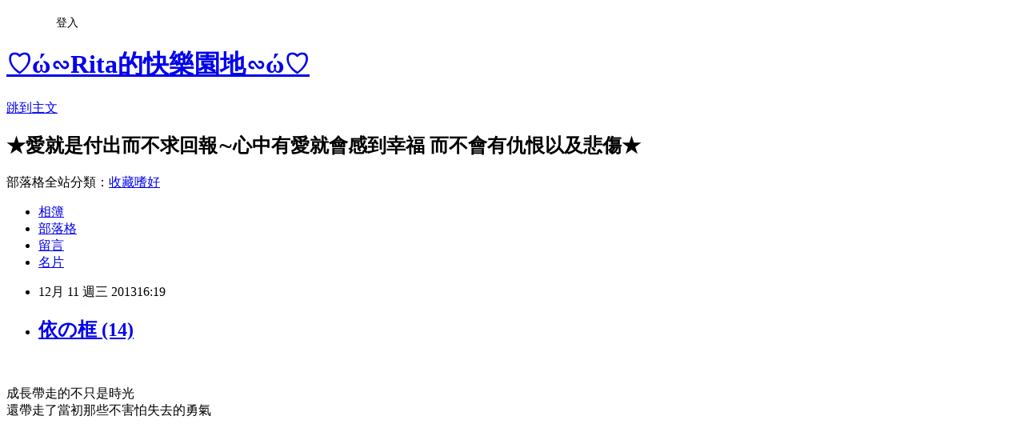

--- FILE ---
content_type: text/html; charset=utf-8
request_url: https://rita589768.pixnet.net/blog/posts/9325632740
body_size: 28289
content:
<!DOCTYPE html><html lang="zh-TW"><head><meta charSet="utf-8"/><meta name="viewport" content="width=device-width, initial-scale=1"/><link rel="stylesheet" href="https://static.1px.tw/blog-next/_next/static/chunks/b1e52b495cc0137c.css" data-precedence="next"/><link rel="stylesheet" href="/fix.css?v=202601221432" type="text/css" data-precedence="medium"/><link rel="stylesheet" href="https://s3.1px.tw/blog/theme/choc/iframe-popup.css?v=202601221432" type="text/css" data-precedence="medium"/><link rel="stylesheet" href="https://s3.1px.tw/blog/theme/choc/plugins.min.css?v=202601221432" type="text/css" data-precedence="medium"/><link rel="stylesheet" href="https://s3.1px.tw/blog/theme/choc/openid-comment.css?v=202601221432" type="text/css" data-precedence="medium"/><link rel="stylesheet" href="https://s3.1px.tw/blog/theme/choc/style.min.css?v=202601221432" type="text/css" data-precedence="medium"/><link rel="stylesheet" href="https://s3.1px.tw/blog/theme/choc/main.min.css?v=202601221432" type="text/css" data-precedence="medium"/><link rel="stylesheet" href="https://pimg.1px.tw/rita589768/assets/rita589768.css?v=202601221432" type="text/css" data-precedence="medium"/><link rel="stylesheet" href="https://s3.1px.tw/blog/theme/choc/author-info.css?v=202601221432" type="text/css" data-precedence="medium"/><link rel="stylesheet" href="https://s3.1px.tw/blog/theme/choc/idlePop.min.css?v=202601221432" type="text/css" data-precedence="medium"/><link rel="preload" as="script" fetchPriority="low" href="https://static.1px.tw/blog-next/_next/static/chunks/94688e2baa9fea03.js"/><script src="https://static.1px.tw/blog-next/_next/static/chunks/41eaa5427c45ebcc.js" async=""></script><script src="https://static.1px.tw/blog-next/_next/static/chunks/e2c6231760bc85bd.js" async=""></script><script src="https://static.1px.tw/blog-next/_next/static/chunks/94bde6376cf279be.js" async=""></script><script src="https://static.1px.tw/blog-next/_next/static/chunks/426b9d9d938a9eb4.js" async=""></script><script src="https://static.1px.tw/blog-next/_next/static/chunks/turbopack-5021d21b4b170dda.js" async=""></script><script src="https://static.1px.tw/blog-next/_next/static/chunks/ff1a16fafef87110.js" async=""></script><script src="https://static.1px.tw/blog-next/_next/static/chunks/e308b2b9ce476a3e.js" async=""></script><script src="https://static.1px.tw/blog-next/_next/static/chunks/2bf79572a40338b7.js" async=""></script><script src="https://static.1px.tw/blog-next/_next/static/chunks/d3c6eed28c1dd8e2.js" async=""></script><script src="https://static.1px.tw/blog-next/_next/static/chunks/d4d39cfc2a072218.js" async=""></script><script src="https://static.1px.tw/blog-next/_next/static/chunks/6a5d72c05b9cd4ba.js" async=""></script><script src="https://static.1px.tw/blog-next/_next/static/chunks/8af6103cf1375f47.js" async=""></script><script src="https://static.1px.tw/blog-next/_next/static/chunks/60d08651d643cedc.js" async=""></script><script src="https://static.1px.tw/blog-next/_next/static/chunks/0ae21416dac1fa83.js" async=""></script><script src="https://static.1px.tw/blog-next/_next/static/chunks/6d1100e43ad18157.js" async=""></script><script src="https://static.1px.tw/blog-next/_next/static/chunks/87eeaf7a3b9005e8.js" async=""></script><script src="https://static.1px.tw/blog-next/_next/static/chunks/ed01c75076819ebd.js" async=""></script><script src="https://static.1px.tw/blog-next/_next/static/chunks/a4df8fc19a9a82e6.js" async=""></script><title>依の框 (14)</title><meta name="description" content="   成長帶走的不只是時光還帶走了當初那些不害怕失去的勇氣  "/><meta name="author" content="♡ώ∽Rita的快樂園地∽ώ♡"/><meta name="google-adsense-platform-account" content="pub-2647689032095179"/><meta name="fb:app_id" content="101730233200171"/><link rel="canonical" href="https://rita589768.pixnet.net/blog/posts/9325632740"/><meta property="og:title" content="依の框 (14)"/><meta property="og:description" content="   成長帶走的不只是時光還帶走了當初那些不害怕失去的勇氣  "/><meta property="og:url" content="https://rita589768.pixnet.net/blog/posts/9325632740"/><meta property="og:image" content="http://photo.roodo.com/photos/3086455_md113vg_s.gif"/><meta property="og:type" content="article"/><meta name="twitter:card" content="summary_large_image"/><meta name="twitter:title" content="依の框 (14)"/><meta name="twitter:description" content="   成長帶走的不只是時光還帶走了當初那些不害怕失去的勇氣  "/><meta name="twitter:image" content="http://photo.roodo.com/photos/3086455_md113vg_s.gif"/><link rel="icon" href="/favicon.ico?favicon.a62c60e0.ico" sizes="32x32" type="image/x-icon"/><script src="https://static.1px.tw/blog-next/_next/static/chunks/a6dad97d9634a72d.js" noModule=""></script></head><body><!--$--><!--/$--><!--$?--><template id="B:0"></template><!--/$--><script>requestAnimationFrame(function(){$RT=performance.now()});</script><script src="https://static.1px.tw/blog-next/_next/static/chunks/94688e2baa9fea03.js" id="_R_" async=""></script><div hidden id="S:0"><script id="pixnet-vars">
        window.PIXNET = {
          post_id: "9325632740",
          name: "rita589768",
          user_id: 0,
          blog_id: "4511400",
          display_ads: true,
          ad_options: {"chictrip":false}
        };
      </script><script type="text/javascript" src="https://code.jquery.com/jquery-latest.min.js"></script><script id="json-ld-article-script" type="application/ld+json">{"@context":"https:\u002F\u002Fschema.org","@type":"BlogPosting","isAccessibleForFree":true,"mainEntityOfPage":{"@type":"WebPage","@id":"https:\u002F\u002Frita589768.pixnet.net\u002Fblog\u002Fposts\u002F9325632740"},"headline":"依の框 (14)","description":"\u003Cimg src=\"http:\u002F\u002Fphoto.roodo.com\u002Fphotos\u002F3086455_md113vg_s.gif\" alt=\"\" width=\"203\" height=\"63\" border=\"0\" \u002F\u003E\u003Cbr \u002F\u003E \u003Cbr\u003E&#13; \u003Cbr\u003E&#13; \u003Cspan style=\"color: #696969; font-size: 14pt;\"\u003E\u003Cspan\u003E\u003Cspan\u003E\u003Cspan\u003E\u003Cspan\u003E成長帶走的不只是時光\u003Cbr\u003E還帶走了當初那些不害怕失去的勇氣\u003C\u002Fspan\u003E\u003C\u002Fspan\u003E\u003C\u002Fspan\u003E\u003C\u002Fspan\u003E\u003C\u002Fspan\u003E\u003Cbr\u003E&#13;  \u003Cbr\u003E&#13;","articleBody":"\u003Cp style=\"text-align: center;\"\u003E&nbsp;\u003C\u002Fp\u003E\r\n\u003Cdiv class=\"userContentWrapper\"\u003E\r\n\u003Cdiv style=\"text-align: center;\"\u003E\u003Cspan style=\"color: #696969; font-size: 14pt;\"\u003E\u003Cspan\u003E\u003Cspan\u003E\u003Cspan\u003E\u003Cspan\u003E成長帶走的不只是時光\u003Cbr \u002F\u003E還帶走了當初那些不害怕失去的勇氣\u003C\u002Fspan\u003E\u003C\u002Fspan\u003E\u003C\u002Fspan\u003E\u003C\u002Fspan\u003E\u003C\u002Fspan\u003E\u003C\u002Fdiv\u003E\r\n\u003Cdiv style=\"text-align: center;\"\u003E&nbsp;\u003C\u002Fdiv\u003E\r\n\u003C\u002Fdiv\u003E\r\n\u003Cp style=\"text-align: center;\"\u003E&nbsp;\u003C\u002Fp\u003E\r\n\u003Cp style=\"text-align: center;\"\u003E&nbsp;\u003C\u002Fp\u003E\r\n\u003Cp style=\"text-align: center;\"\u003E&nbsp;\u003Cspan\u003E\u003Cspan\u003E\u003Cspan\u003E\u003Cspan\u003E\u003Cspan\u003E\u003Cspan\u003E\u003Cspan\u003E\u003Cspan\u003E\u003Cspan\u003E\u003Cspan\u003E\u003Cspan\u003E\u003Cspan\u003E\u003Cspan\u003E\u003Cspan\u003E\u003Cspan\u003E\u003Cspan\u003E\u003Ca href=\"http:\u002F\u002Ftw.myblog.yahoo.com\u002Fjw!1Co_CXSLEQ4hX9Pi6LplvqWT42M-\"\u003E\u003Cimg src=\"http:\u002F\u002Fphoto.roodo.com\u002Fphotos\u002F3086455_md113vg_s.gif\" alt=\"\" width=\"203\" height=\"63\" border=\"0\" \u002F\u003E\u003C\u002Fa\u003E\u003C\u002Fspan\u003E\u003C\u002Fspan\u003E\u003C\u002Fspan\u003E\u003C\u002Fspan\u003E\u003C\u002Fspan\u003E\u003C\u002Fspan\u003E\u003C\u002Fspan\u003E\u003C\u002Fspan\u003E\u003C\u002Fspan\u003E\u003C\u002Fspan\u003E\u003C\u002Fspan\u003E\u003C\u002Fspan\u003E\u003C\u002Fspan\u003E\u003C\u002Fspan\u003E\u003C\u002Fspan\u003E\u003C\u002Fspan\u003E\u003C\u002Fp\u003E\r\n\u003Ctable style=\"width: 500px; height: 500px;\" border=\"0\" cellspacing=\"0\" cellpadding=\"0\" align=\"center\"\u003E\r\n\u003Ctbody\u003E\r\n\u003Ctr\u003E\r\n\u003Ctd\u003E\r\n\u003Ctable style=\"border-collapse: collapse; border-color: #0066ff; border-style: double;\" border=\"7\" cellspacing=\"5\" cellpadding=\"3\" align=\"center\"\u003E\r\n\u003Ctbody\u003E\r\n\u003Ctr\u003E\r\n\u003Ctd\u003E\r\n\u003Ctable style=\"border-collapse: collapse; border-color: #000033; border-style: double;\" border=\"38\" cellspacing=\"2\" cellpadding=\"1\"\u003E\r\n\u003Ctbody\u003E\r\n\u003Ctr\u003E\r\n\u003Ctd\u003E\r\n\u003Ctable style=\"border-collapse: collapse; border-color: #333333; border-style: dashed;\" border=\"5\" cellspacing=\"2\" cellpadding=\"3\"\u003E\r\n\u003Ctbody\u003E\r\n\u003Ctr\u003E\r\n\u003Ctd\u003E\r\n\u003Ctable border=\"0\" cellspacing=\"2\" cellpadding=\"2\" align=\"center\" bgcolor=\"#000000\"\u003E\r\n\u003Ctbody\u003E\r\n\u003Ctr\u003E\r\n\u003Ctd\u003E\r\n\u003Ctable style=\"border-collapse: collapse; border-color: #0066ff; border-style: dotted;\" border=\"5\" cellspacing=\"5\" cellpadding=\"6\"\u003E\r\n\u003Ctbody\u003E\r\n\u003Ctr\u003E\r\n\u003Ctd\u003E\r\n\u003Cdiv style=\"filter: Alpha(opacity=100,style=3); width: 500px; background: url('http:\u002F\u002Fphoto.roodo.com\u002Fphotos\u002F4169534_65myhwg_l.gif'); height: 500px;\"\u003E\r\n\u003Cdiv align=\"left\"\u003E\u003Cobject width=\"500\" height=\"500\" classid=\"clsid:d27cdb6e-ae6d-11cf-96b8-444553540000\" codebase=\"http:\u002F\u002Fdownload.macromedia.com\u002Fpub\u002Fshockwave\u002Fcabs\u002Fflash\u002Fswflash.cab#version=6,0,40,0\"\u003E\u003Cparam name=\"src\" value=\"http:\u002F\u002Fi868.photobucket.com\u002Falbums\u002Fab249\u002Fvivian563663\u002FFlash\u002Fstarlight\u002Fvul3ek6st227.swf\" \u002F\u003E\u003Cparam name=\"wmode\" value=\"transparent\" \u002F\u003E\u003Cparam name=\"allowscriptaccess\" value=\"never\" \u002F\u003E\u003Cembed width=\"500\" height=\"500\" type=\"application\u002Fx-shockwave-flash\" src=\"http:\u002F\u002Fi868.photobucket.com\u002Falbums\u002Fab249\u002Fvivian563663\u002FFlash\u002Fstarlight\u002Fvul3ek6st227.swf\" wmode=\"transparent\" allowscriptaccess=\"never\" \u002F\u003E\u003C\u002Fobject\u003E\u003C\u002Fdiv\u003E\r\n\u003C\u002Fdiv\u003E\r\n\u003Cdiv style=\"text-align: center;\"\u003E\u003Ccenter\u003E\r\n\u003Cp\u003E&nbsp;\u003C\u002Fp\u003E\r\n\u003Cp\u003E\u003Cspan style=\"font-family: 標楷體; color: #fff; font-size: 18pt;\"\u003E文章\u003C\u002Fspan\u003E\u003C\u002Fp\u003E\r\n\u003Cp\u003E&nbsp;\u003C\u002Fp\u003E\r\n\u003Ccenter\u003E&nbsp;\u003C\u002Fcenter\u003E\r\n\u003Cdiv id=\"table1\" style=\"position: relative; width: 500px; top: 0px; left: 0px;\"\u003E\r\n\u003Cdiv style=\"filter: Alpha(opacity=100,style=3); width: 500px; background: url('http:\u002F\u002Fphoto.roodo.com\u002Fphotos\u002F4169536_paf63t0_l.gif'); height: 327px;\"\u003E\u003Ccenter\u003E\u003Cobject width=\"500\" height=\"327\" classid=\"clsid:d27cdb6e-ae6d-11cf-96b8-444553540000\" codebase=\"http:\u002F\u002Fdownload.macromedia.com\u002Fpub\u002Fshockwave\u002Fcabs\u002Fflash\u002Fswflash.cab#version=6,0,40,0\"\u003E\u003Cparam name=\"src\" value=\"http:\u002F\u002Fi868.photobucket.com\u002Falbums\u002Fab249\u002Fvivian563663\u002FFlash\u002Fstarlight\u002Fvul3ek6st2011044.swf\" \u002F\u003E\u003Cparam name=\"allowscriptaccess\" value=\"never\" \u002F\u003E\u003Cparam name=\"wmode\" value=\"transparent\" \u002F\u003E\u003Cembed width=\"500\" height=\"327\" type=\"application\u002Fx-shockwave-flash\" src=\"http:\u002F\u002Fi868.photobucket.com\u002Falbums\u002Fab249\u002Fvivian563663\u002FFlash\u002Fstarlight\u002Fvul3ek6st2011044.swf\" allowscriptaccess=\"never\" wmode=\"transparent\" \u002F\u003E\u003C\u002Fobject\u003E\u003C\u002Fcenter\u003E\u003C\u002Fdiv\u003E\r\n\u003Ccenter\u003E\r\n\u003Cdiv align=\"right\"\u003E&nbsp;\u003C\u002Fdiv\u003E\r\n\u003Cdiv\u003E&nbsp;\u003C\u002Fdiv\u003E\r\n\u003C\u002Fcenter\u003E\u003C\u002Fdiv\u003E\r\n\u003C\u002Fcenter\u003E\u003C\u002Fdiv\u003E\r\n\u003C\u002Ftd\u003E\r\n\u003C\u002Ftr\u003E\r\n\u003C\u002Ftbody\u003E\r\n\u003C\u002Ftable\u003E\r\n\u003C\u002Ftd\u003E\r\n\u003C\u002Ftr\u003E\r\n\u003C\u002Ftbody\u003E\r\n\u003C\u002Ftable\u003E\r\n\u003C\u002Ftd\u003E\r\n\u003C\u002Ftr\u003E\r\n\u003C\u002Ftbody\u003E\r\n\u003C\u002Ftable\u003E\r\n\u003C\u002Ftd\u003E\r\n\u003C\u002Ftr\u003E\r\n\u003C\u002Ftbody\u003E\r\n\u003C\u002Ftable\u003E\r\n\u003C\u002Ftd\u003E\r\n\u003C\u002Ftr\u003E\r\n\u003C\u002Ftbody\u003E\r\n\u003C\u002Ftable\u003E\r\n\u003C\u002Ftd\u003E\r\n\u003C\u002Ftr\u003E\r\n\u003C\u002Ftbody\u003E\r\n\u003C\u002Ftable\u003E\r\n\u003Cp style=\"text-align: center;\"\u003E&nbsp;\u003C\u002Fp\u003E\r\n\u003Cp\u003E\u003Cobject width=\"1\" height=\"1\" classid=\"clsid:d27cdb6e-ae6d-11cf-96b8-444553540000\" codebase=\"http:\u002F\u002Fdownload.macromedia.com\u002Fpub\u002Fshockwave\u002Fcabs\u002Fflash\u002Fswflash.cab#version=6,0,40,0\"\u003E\u003Cparam name=\"src\" value=\"http:\u002F\u002Fvlog.xuite.net\u002Fvlog\u002Fswf\u002Flite.swf?media=MTQxMzA1NzY==&amp;ar=1&amp;as=1\" \u002F\u003E\u003Cparam name=\"allowscriptaccess\" value=\"never\" \u002F\u003E\u003Cembed width=\"1\" height=\"1\" type=\"application\u002Fx-shockwave-flash\" src=\"http:\u002F\u002Fvlog.xuite.net\u002Fvlog\u002Fswf\u002Flite.swf?media=MTQxMzA1NzY==&amp;ar=1&amp;as=1\" allowscriptaccess=\"never\" \u002F\u003E\u003C\u002Fobject\u003E\u003C\u002Fp\u003E\r\n\u003Cp\u003E&nbsp;\u003C\u002Fp\u003E\r\n\u003Cp\u003E&nbsp;\u003C\u002Fp\u003E\r\n\u003Cdiv class=\"article-content-inner\"\u003E\r\n\u003Cp align=\"center\"\u003E\u003Cspan style=\"color: #f30b19; font-size: 14pt;\"\u003E\u003Cstrong\u003E引用語法如下：\u003C\u002Fstrong\u003E\u003C\u002Fspan\u003E\u003C\u002Fp\u003E\r\n\u003Cdiv align=\"center\"\u003E&nbsp;\u003C\u002Fdiv\u003E\r\n\u003Cdiv align=\"center\"\u003E\r\n\u003Cdiv style=\"width: 400px; height: 200px; overflow: auto; border: #d39cb4 2px dotted; padding: 10px;\"\u003E\r\n\u003Cp align=\"center\"\u003E\u003Cspan\u003E\u003Cspan\u003E\u003Cspan\u003E\u003Cspan\u003E\u003Cspan\u003E\u003Cspan\u003E\u003Cspan\u003E\u003Cspan\u003E\u003Cspan\u003E\u003Cspan\u003E\u003Cspan\u003E\u003Cspan\u003E\u003Cspan\u003E\u003Cspan style=\"color: #d0d0d0; font-size: 14pt;\"\u003E\u003Cspan\u003E\u003Cspan\u003E\u003Cspan\u003E\u003Cspan\u003E\u003Cspan\u003E\u003Cspan\u003E\u003Cspan\u003E\u003Cspan\u003E\u003Cspan\u003E\u003Cspan\u003E\u003Cspan\u003E\u003Cspan\u003E\u003Cspan style=\"color: #d0d0d0; font-size: 14pt;\"\u003E\u003Cspan\u003E\u003Cspan\u003E\u003Cspan\u003E\u003Cspan\u003E\u003Cspan\u003E\u003Cspan\u003E\u003Cspan\u003E\u003Cspan\u003E\u003Cspan\u003E\u003Cspan\u003E\u003Cspan\u003E\u003Cspan\u003E\u003Cspan style=\"color: #d0d0d0; font-size: 14pt;\"\u003E&lt;p style=\"text-align: center;\"&gt;&amp;nbsp;&lt;\u002Fp&gt;\u003Cbr \u002F\u003E&lt;p style=\"text-align: center;\"&gt;&amp;nbsp;&lt;\u002Fp&gt;\u003Cbr \u002F\u003E&lt;p style=\"text-align: center;\"&gt;&amp;nbsp;&lt;\u002Fp&gt;\u003Cbr \u002F\u003E&lt;div class=\"userContentWrapper\"&gt;\u003Cbr \u002F\u003E&lt;div style=\"text-align: center;\"&gt;&lt;span style=\"color: #696969; font-size: 14pt;\"&gt;&lt;span&gt;&lt;span&gt;&lt;span&gt;&lt;span&gt;成長帶走的不只是時光&lt;br \u002F&gt; 還帶走了當初那些不害怕失去的勇氣&lt;\u002Fspan&gt;&lt;\u002Fspan&gt;&lt;\u002Fspan&gt;&lt;\u002Fspan&gt;&lt;\u002Fspan&gt;&lt;\u002Fdiv&gt;\u003Cbr \u002F\u003E&lt;div style=\"text-align: center;\"&gt;&amp;nbsp;&lt;\u002Fdiv&gt;\u003Cbr \u002F\u003E&lt;\u002Fdiv&gt;\u003Cbr \u002F\u003E&lt;p style=\"text-align: center;\"&gt;&amp;nbsp;&lt;\u002Fp&gt;\u003Cbr \u002F\u003E&lt;p style=\"text-align: center;\"&gt;&amp;nbsp;&lt;\u002Fp&gt;\u003Cbr \u002F\u003E&lt;p style=\"text-align: center;\"&gt;&amp;nbsp;&lt;span&gt;&lt;span&gt;&lt;span&gt;&lt;span&gt;&lt;span&gt;&lt;span&gt;&lt;span&gt;&lt;span&gt;&lt;span&gt;&lt;span&gt;&lt;span&gt;&lt;span&gt;&lt;span&gt;&lt;span&gt;&lt;span&gt;&lt;span&gt;&lt;a href=\"\u003Ca href=\"http:\u002F\u002Ftw.myblog.yahoo.com\u002Fjw!1Co_CXSLEQ4hX9Pi6LplvqWT42M-&quot;&gt;&lt;img\"\u003Ehttp:\u002F\u002Ftw.myblog.yahoo.com\u002Fjw!1Co_CXSLEQ4hX9Pi6LplvqWT42M-\"&gt;&lt;img\u003C\u002Fa\u003E src=\"\u003Ca href=\"http:\u002F\u002Fphoto.roodo.com\u002Fphotos\u002F3086455_md113vg_s.gif\"\u003Ehttp:\u002F\u002Fphoto.roodo.com\u002Fphotos\u002F3086455_md113vg_s.gif\u003C\u002Fa\u003E\" alt=\"\" width=\"203\" height=\"63\" border=\"0\" \u002F&gt;&lt;\u002Fa&gt;&lt;\u002Fspan&gt;&lt;\u002Fspan&gt;&lt;\u002Fspan&gt;&lt;\u002Fspan&gt;&lt;\u002Fspan&gt;&lt;\u002Fspan&gt;&lt;\u002Fspan&gt;&lt;\u002Fspan&gt;&lt;\u002Fspan&gt;&lt;\u002Fspan&gt;&lt;\u002Fspan&gt;&lt;\u002Fspan&gt;&lt;\u002Fspan&gt;&lt;\u002Fspan&gt;&lt;\u002Fspan&gt;&lt;\u002Fspan&gt;&lt;\u002Fp&gt;\u003Cbr \u002F\u003E&lt;table style=\"width: 500px; height: 500px;\" border=\"0\" cellspacing=\"0\" cellpadding=\"0\" align=\"center\"&gt;\u003Cbr \u002F\u003E&lt;tbody&gt;\u003Cbr \u002F\u003E&lt;tr&gt;\u003Cbr \u002F\u003E&lt;td&gt;\u003Cbr \u002F\u003E&lt;table style=\"border-style: double; border-color: #0066ff; border-collapse: collapse;\" border=\"7\" cellspacing=\"5\" cellpadding=\"3\" align=\"center\"&gt;\u003Cbr \u002F\u003E&lt;tbody&gt;\u003Cbr \u002F\u003E&lt;tr&gt;\u003Cbr \u002F\u003E&lt;td&gt;\u003Cbr \u002F\u003E&lt;table style=\"border-style: double; border-color: #000033; border-collapse: collapse;\" border=\"38\" cellspacing=\"2\" cellpadding=\"1\"&gt;\u003Cbr \u002F\u003E&lt;tbody&gt;\u003Cbr \u002F\u003E&lt;tr&gt;\u003Cbr \u002F\u003E&lt;td&gt;\u003Cbr \u002F\u003E&lt;table style=\"border-style: dashed; border-color: #333333; border-collapse: collapse;\" border=\"5\" cellspacing=\"2\" cellpadding=\"3\"&gt;\u003Cbr \u002F\u003E&lt;tbody&gt;\u003Cbr \u002F\u003E&lt;tr&gt;\u003Cbr \u002F\u003E&lt;td&gt;\u003Cbr \u002F\u003E&lt;table border=\"0\" cellspacing=\"2\" cellpadding=\"2\" align=\"center\" bgcolor=\"#000000\"&gt;\u003Cbr \u002F\u003E&lt;tbody&gt;\u003Cbr \u002F\u003E&lt;tr&gt;\u003Cbr \u002F\u003E&lt;td&gt;\u003Cbr \u002F\u003E&lt;table style=\"border-style: dotted; border-color: #0066ff; border-collapse: collapse;\" border=\"5\" cellspacing=\"5\" cellpadding=\"6\"&gt;\u003Cbr \u002F\u003E&lt;tbody&gt;\u003Cbr \u002F\u003E&lt;tr&gt;\u003Cbr \u002F\u003E&lt;td&gt;\u003Cbr \u002F\u003E&lt;div style=\"filter: Alpha(opacity=100,style=3); width: 500px; background: url('http:\u002F\u002Fphoto.roodo.com\u002Fphotos\u002F4169534_65myhwg_l.gif'); height: 500px;\"&gt;\u003Cbr \u002F\u003E&lt;div align=\"left\"&gt;&lt;object width=\"500\" height=\"500\" classid=\"clsid:d27cdb6e-ae6d-11cf-96b8-444553540000\" codebase=\"\u003Ca href=\"http:\u002F\u002Fdownload.macromedia.com\u002Fpub\u002Fshockwave\u002Fcabs\u002Fflash\u002Fswflash.cab#version=6,0,40,0&quot;&gt;&lt;param\"\u003Ehttp:\u002F\u002Fdownload.macromedia.com\u002Fpub\u002Fshockwave\u002Fcabs\u002Fflash\u002Fswflash.cab#version=6,0,40,0\"&gt;&lt;param\u003C\u002Fa\u003E name=\"src\" value=\"\u003Ca href=\"http:\u002F\u002Fi868.photobucket.com\u002Falbums\u002Fab249\u002Fvivian563663\u002FFlash\u002Fstarlight\u002Fvul3ek6st227.swf\"\u003Ehttp:\u002F\u002Fi868.photobucket.com\u002Falbums\u002Fab249\u002Fvivian563663\u002FFlash\u002Fstarlight\u002Fvul3ek6st227.swf\u003C\u002Fa\u003E\" \u002F&gt;&lt;param name=\"wmode\" value=\"transparent\" \u002F&gt;&lt;param name=\"allowscriptaccess\" value=\"never\" \u002F&gt;&lt;embed width=\"500\" height=\"500\" type=\"application\u002Fx-shockwave-flash\" src=\"\u003Ca href=\"http:\u002F\u002Fi868.photobucket.com\u002Falbums\u002Fab249\u002Fvivian563663\u002FFlash\u002Fstarlight\u002Fvul3ek6st227.swf\"\u003Ehttp:\u002F\u002Fi868.photobucket.com\u002Falbums\u002Fab249\u002Fvivian563663\u002FFlash\u002Fstarlight\u002Fvul3ek6st227.swf\u003C\u002Fa\u003E\" wmode=\"transparent\" allowscriptaccess=\"never\" \u002F&gt;&lt;\u002Fobject&gt;&lt;\u002Fdiv&gt;\u003Cbr \u002F\u003E&lt;\u002Fdiv&gt;\u003Cbr \u002F\u003E&lt;div style=\"text-align: center;\"&gt;&lt;center&gt;\u003Cbr \u002F\u003E&lt;p&gt;&amp;nbsp;&lt;\u002Fp&gt;\u003Cbr \u002F\u003E&lt;p&gt;&lt;span style=\"font-family: 標楷體; color: #fff; font-size: 18pt;\"&gt;文章&lt;\u002Fspan&gt;&lt;\u002Fp&gt;\u003Cbr \u002F\u003E&lt;p&gt;&amp;nbsp;&lt;\u002Fp&gt;\u003Cbr \u002F\u003E&lt;center&gt;&amp;nbsp;&lt;\u002Fcenter&gt;\u003Cbr \u002F\u003E&lt;div id=\"table1\" style=\"position: relative; width: 500px; top: 0px; left: 0px;\"&gt;\u003Cbr \u002F\u003E&lt;div style=\"filter: Alpha(opacity=100,style=3); width: 500px; background: url('http:\u002F\u002Fphoto.roodo.com\u002Fphotos\u002F4169536_paf63t0_l.gif'); height: 327px;\"&gt;&lt;center&gt;&lt;object width=\"500\" height=\"327\" classid=\"clsid:d27cdb6e-ae6d-11cf-96b8-444553540000\" codebase=\"\u003Ca href=\"http:\u002F\u002Fdownload.macromedia.com\u002Fpub\u002Fshockwave\u002Fcabs\u002Fflash\u002Fswflash.cab#version=6,0,40,0&quot;&gt;&lt;param\"\u003Ehttp:\u002F\u002Fdownload.macromedia.com\u002Fpub\u002Fshockwave\u002Fcabs\u002Fflash\u002Fswflash.cab#version=6,0,40,0\"&gt;&lt;param\u003C\u002Fa\u003E name=\"src\" value=\"\u003Ca href=\"http:\u002F\u002Fi868.photobucket.com\u002Falbums\u002Fab249\u002Fvivian563663\u002FFlash\u002Fstarlight\u002Fvul3ek6st2011044.swf\"\u003Ehttp:\u002F\u002Fi868.photobucket.com\u002Falbums\u002Fab249\u002Fvivian563663\u002FFlash\u002Fstarlight\u002Fvul3ek6st2011044.swf\u003C\u002Fa\u003E\" \u002F&gt;&lt;param name=\"allowscriptaccess\" value=\"never\" \u002F&gt;&lt;param name=\"wmode\" value=\"transparent\" \u002F&gt;&lt;embed width=\"500\" height=\"327\" type=\"application\u002Fx-shockwave-flash\" src=\"\u003Ca href=\"http:\u002F\u002Fi868.photobucket.com\u002Falbums\u002Fab249\u002Fvivian563663\u002FFlash\u002Fstarlight\u002Fvul3ek6st2011044.swf\"\u003Ehttp:\u002F\u002Fi868.photobucket.com\u002Falbums\u002Fab249\u002Fvivian563663\u002FFlash\u002Fstarlight\u002Fvul3ek6st2011044.swf\u003C\u002Fa\u003E\" allowscriptaccess=\"never\" wmode=\"transparent\" \u002F&gt;&lt;\u002Fobject&gt;&lt;\u002Fcenter&gt;&lt;\u002Fdiv&gt;\u003Cbr \u002F\u003E&lt;center&gt;\u003Cbr \u002F\u003E&lt;div align=\"right\"&gt;&amp;nbsp;&lt;\u002Fdiv&gt;\u003Cbr \u002F\u003E&lt;div&gt;&amp;nbsp;&lt;\u002Fdiv&gt;\u003Cbr \u002F\u003E&lt;\u002Fcenter&gt;&lt;\u002Fdiv&gt;\u003Cbr \u002F\u003E&lt;\u002Fcenter&gt;&lt;\u002Fdiv&gt;\u003Cbr \u002F\u003E&lt;\u002Ftd&gt;\u003Cbr \u002F\u003E&lt;\u002Ftr&gt;\u003Cbr \u002F\u003E&lt;\u002Ftbody&gt;\u003Cbr \u002F\u003E&lt;\u002Ftable&gt;\u003Cbr \u002F\u003E&lt;\u002Ftd&gt;\u003Cbr \u002F\u003E&lt;\u002Ftr&gt;\u003Cbr \u002F\u003E&lt;\u002Ftbody&gt;\u003Cbr \u002F\u003E&lt;\u002Ftable&gt;\u003Cbr \u002F\u003E&lt;\u002Ftd&gt;\u003Cbr \u002F\u003E&lt;\u002Ftr&gt;\u003Cbr \u002F\u003E&lt;\u002Ftbody&gt;\u003Cbr \u002F\u003E&lt;\u002Ftable&gt;\u003Cbr \u002F\u003E&lt;\u002Ftd&gt;\u003Cbr \u002F\u003E&lt;\u002Ftr&gt;\u003Cbr \u002F\u003E&lt;\u002Ftbody&gt;\u003Cbr \u002F\u003E&lt;\u002Ftable&gt;\u003Cbr \u002F\u003E&lt;\u002Ftd&gt;\u003Cbr \u002F\u003E&lt;\u002Ftr&gt;\u003Cbr \u002F\u003E&lt;\u002Ftbody&gt;\u003Cbr \u002F\u003E&lt;\u002Ftable&gt;\u003Cbr \u002F\u003E&lt;\u002Ftd&gt;\u003Cbr \u002F\u003E&lt;\u002Ftr&gt;\u003Cbr \u002F\u003E&lt;\u002Ftbody&gt;\u003Cbr \u002F\u003E&lt;\u002Ftable&gt;\u003Cbr \u002F\u003E&lt;p style=\"text-align: center;\"&gt;&amp;nbsp;&lt;\u002Fp&gt;\u003Cbr \u002F\u003E&lt;p&gt;&lt;object width=\"1\" height=\"1\" classid=\"clsid:d27cdb6e-ae6d-11cf-96b8-444553540000\" codebase=\"\u003Ca href=\"http:\u002F\u002Fdownload.macromedia.com\u002Fpub\u002Fshockwave\u002Fcabs\u002Fflash\u002Fswflash.cab#version=6,0,40,0&quot;&gt;&lt;param\"\u003Ehttp:\u002F\u002Fdownload.macromedia.com\u002Fpub\u002Fshockwave\u002Fcabs\u002Fflash\u002Fswflash.cab#version=6,0,40,0\"&gt;&lt;param\u003C\u002Fa\u003E name=\"src\" value=\"\u003Ca href=\"http:\u002F\u002Fvlog.xuite.net\u002Fvlog\u002Fswf\u002Flite.swf?media=MTQxMzA1NzY==&amp;amp;ar=1&amp;amp;as=1\"\u003Ehttp:\u002F\u002Fvlog.xuite.net\u002Fvlog\u002Fswf\u002Flite.swf?media=MTQxMzA1NzY==&amp;amp;ar=1&amp;amp;as=1\u003C\u002Fa\u003E\" \u002F&gt;&lt;param name=\"allowscriptaccess\" value=\"never\" \u002F&gt;&lt;embed width=\"1\" height=\"1\" type=\"application\u002Fx-shockwave-flash\" src=\"\u003Ca href=\"http:\u002F\u002Fvlog.xuite.net\u002Fvlog\u002Fswf\u002Flite.swf?media=MTQxMzA1NzY==&amp;amp;ar=1&amp;amp;as=1\"\u003Ehttp:\u002F\u002Fvlog.xuite.net\u002Fvlog\u002Fswf\u002Flite.swf?media=MTQxMzA1NzY==&amp;amp;ar=1&amp;amp;as=1\u003C\u002Fa\u003E\" allowscriptaccess=\"never\" \u002F&gt;&lt;\u002Fobject&gt;&lt;\u002Fp&gt;\u003Cbr \u002F\u003E&lt;p&gt;&amp;nbsp;&lt;\u002Fp&gt;\u003Cbr \u002F\u003E&lt;p&gt;&amp;nbsp;&lt;\u002Fp&gt;\u003Cbr \u002F\u003E&lt;div class=\"article-content-inner\"&gt;\u003C\u002Fspan\u003E\u003C\u002Fspan\u003E\u003C\u002Fspan\u003E\u003C\u002Fspan\u003E\u003C\u002Fspan\u003E\u003C\u002Fspan\u003E\u003C\u002Fspan\u003E\u003C\u002Fspan\u003E\u003C\u002Fspan\u003E\u003C\u002Fspan\u003E\u003C\u002Fspan\u003E\u003C\u002Fspan\u003E\u003C\u002Fspan\u003E\u003C\u002Fspan\u003E\u003C\u002Fspan\u003E\u003C\u002Fspan\u003E\u003C\u002Fspan\u003E\u003C\u002Fspan\u003E\u003C\u002Fspan\u003E\u003C\u002Fspan\u003E\u003C\u002Fspan\u003E\u003C\u002Fspan\u003E\u003C\u002Fspan\u003E\u003C\u002Fspan\u003E\u003C\u002Fspan\u003E\u003C\u002Fspan\u003E\u003C\u002Fspan\u003E\u003C\u002Fspan\u003E\u003C\u002Fspan\u003E\u003C\u002Fspan\u003E\u003C\u002Fspan\u003E\u003C\u002Fspan\u003E\u003C\u002Fspan\u003E\u003C\u002Fspan\u003E\u003C\u002Fspan\u003E\u003C\u002Fspan\u003E\u003C\u002Fspan\u003E\u003C\u002Fspan\u003E\u003C\u002Fspan\u003E\u003C\u002Fspan\u003E\u003C\u002Fp\u003E\r\n\u003C\u002Fdiv\u003E\r\n\u003C\u002Fdiv\u003E\r\n\u003C\u002Fdiv\u003E\r\n\u003Cp style=\"text-align: center;\"\u003E本文引用自\u003Ca href=\"http:\u002F\u002Fyayayaya0219.pixnet.net\u002Fblog\u002Fpost\u002F323722688\"\u003Eyayayaya0219 - 依の框 (14)\u003C\u002Fa\u003E\u003C\u002Fp\u003E","image":["http:\u002F\u002Fphoto.roodo.com\u002Fphotos\u002F3086455_md113vg_s.gif"],"author":{"@type":"Person","name":"♡ώ∽Rita的快樂園地∽ώ♡","url":"https:\u002F\u002Fwww.pixnet.net\u002Fpcard\u002Frita589768"},"publisher":{"@type":"Organization","name":"♡ώ∽Rita的快樂園地∽ώ♡","logo":{"@type":"ImageObject","url":"https:\u002F\u002Fs3.1px.tw\u002Fblog\u002Fcommon\u002Favatar\u002Fblog_cover_light.jpg"}},"datePublished":"2013-12-11T08:19:01.000Z","dateModified":"","keywords":[],"articleSection":"精美圖框"}</script><template id="P:1"></template><template id="P:2"></template><template id="P:3"></template><section aria-label="Notifications alt+T" tabindex="-1" aria-live="polite" aria-relevant="additions text" aria-atomic="false"></section></div><script>(self.__next_f=self.__next_f||[]).push([0])</script><script>self.__next_f.push([1,"1:\"$Sreact.fragment\"\n3:I[39756,[\"https://static.1px.tw/blog-next/_next/static/chunks/ff1a16fafef87110.js\",\"https://static.1px.tw/blog-next/_next/static/chunks/e308b2b9ce476a3e.js\"],\"default\"]\n4:I[53536,[\"https://static.1px.tw/blog-next/_next/static/chunks/ff1a16fafef87110.js\",\"https://static.1px.tw/blog-next/_next/static/chunks/e308b2b9ce476a3e.js\"],\"default\"]\n6:I[97367,[\"https://static.1px.tw/blog-next/_next/static/chunks/ff1a16fafef87110.js\",\"https://static.1px.tw/blog-next/_next/static/chunks/e308b2b9ce476a3e.js\"],\"OutletBoundary\"]\n8:I[97367,[\"https://static.1px.tw/blog-next/_next/static/chunks/ff1a16fafef87110.js\",\"https://static.1px.tw/blog-next/_next/static/chunks/e308b2b9ce476a3e.js\"],\"ViewportBoundary\"]\na:I[97367,[\"https://static.1px.tw/blog-next/_next/static/chunks/ff1a16fafef87110.js\",\"https://static.1px.tw/blog-next/_next/static/chunks/e308b2b9ce476a3e.js\"],\"MetadataBoundary\"]\nc:I[63491,[\"https://static.1px.tw/blog-next/_next/static/chunks/2bf79572a40338b7.js\",\"https://static.1px.tw/blog-next/_next/static/chunks/d3c6eed28c1dd8e2.js\"],\"default\"]\n:HL[\"https://static.1px.tw/blog-next/_next/static/chunks/b1e52b495cc0137c.css\",\"style\"]\n"])</script><script>self.__next_f.push([1,"0:{\"P\":null,\"b\":\"Fh5CEL29DpBu-3dUnujtG\",\"c\":[\"\",\"blog\",\"posts\",\"9325632740\"],\"q\":\"\",\"i\":false,\"f\":[[[\"\",{\"children\":[\"blog\",{\"children\":[\"posts\",{\"children\":[[\"id\",\"9325632740\",\"d\"],{\"children\":[\"__PAGE__\",{}]}]}]}]},\"$undefined\",\"$undefined\",true],[[\"$\",\"$1\",\"c\",{\"children\":[[[\"$\",\"script\",\"script-0\",{\"src\":\"https://static.1px.tw/blog-next/_next/static/chunks/d4d39cfc2a072218.js\",\"async\":true,\"nonce\":\"$undefined\"}],[\"$\",\"script\",\"script-1\",{\"src\":\"https://static.1px.tw/blog-next/_next/static/chunks/6a5d72c05b9cd4ba.js\",\"async\":true,\"nonce\":\"$undefined\"}],[\"$\",\"script\",\"script-2\",{\"src\":\"https://static.1px.tw/blog-next/_next/static/chunks/8af6103cf1375f47.js\",\"async\":true,\"nonce\":\"$undefined\"}]],\"$L2\"]}],{\"children\":[[\"$\",\"$1\",\"c\",{\"children\":[null,[\"$\",\"$L3\",null,{\"parallelRouterKey\":\"children\",\"error\":\"$undefined\",\"errorStyles\":\"$undefined\",\"errorScripts\":\"$undefined\",\"template\":[\"$\",\"$L4\",null,{}],\"templateStyles\":\"$undefined\",\"templateScripts\":\"$undefined\",\"notFound\":\"$undefined\",\"forbidden\":\"$undefined\",\"unauthorized\":\"$undefined\"}]]}],{\"children\":[[\"$\",\"$1\",\"c\",{\"children\":[null,[\"$\",\"$L3\",null,{\"parallelRouterKey\":\"children\",\"error\":\"$undefined\",\"errorStyles\":\"$undefined\",\"errorScripts\":\"$undefined\",\"template\":[\"$\",\"$L4\",null,{}],\"templateStyles\":\"$undefined\",\"templateScripts\":\"$undefined\",\"notFound\":\"$undefined\",\"forbidden\":\"$undefined\",\"unauthorized\":\"$undefined\"}]]}],{\"children\":[[\"$\",\"$1\",\"c\",{\"children\":[null,[\"$\",\"$L3\",null,{\"parallelRouterKey\":\"children\",\"error\":\"$undefined\",\"errorStyles\":\"$undefined\",\"errorScripts\":\"$undefined\",\"template\":[\"$\",\"$L4\",null,{}],\"templateStyles\":\"$undefined\",\"templateScripts\":\"$undefined\",\"notFound\":\"$undefined\",\"forbidden\":\"$undefined\",\"unauthorized\":\"$undefined\"}]]}],{\"children\":[[\"$\",\"$1\",\"c\",{\"children\":[\"$L5\",[[\"$\",\"link\",\"0\",{\"rel\":\"stylesheet\",\"href\":\"https://static.1px.tw/blog-next/_next/static/chunks/b1e52b495cc0137c.css\",\"precedence\":\"next\",\"crossOrigin\":\"$undefined\",\"nonce\":\"$undefined\"}],[\"$\",\"script\",\"script-0\",{\"src\":\"https://static.1px.tw/blog-next/_next/static/chunks/0ae21416dac1fa83.js\",\"async\":true,\"nonce\":\"$undefined\"}],[\"$\",\"script\",\"script-1\",{\"src\":\"https://static.1px.tw/blog-next/_next/static/chunks/6d1100e43ad18157.js\",\"async\":true,\"nonce\":\"$undefined\"}],[\"$\",\"script\",\"script-2\",{\"src\":\"https://static.1px.tw/blog-next/_next/static/chunks/87eeaf7a3b9005e8.js\",\"async\":true,\"nonce\":\"$undefined\"}],[\"$\",\"script\",\"script-3\",{\"src\":\"https://static.1px.tw/blog-next/_next/static/chunks/ed01c75076819ebd.js\",\"async\":true,\"nonce\":\"$undefined\"}],[\"$\",\"script\",\"script-4\",{\"src\":\"https://static.1px.tw/blog-next/_next/static/chunks/a4df8fc19a9a82e6.js\",\"async\":true,\"nonce\":\"$undefined\"}]],[\"$\",\"$L6\",null,{\"children\":\"$@7\"}]]}],{},null,false,false]},null,false,false]},null,false,false]},null,false,false]},null,false,false],[\"$\",\"$1\",\"h\",{\"children\":[null,[\"$\",\"$L8\",null,{\"children\":\"$@9\"}],[\"$\",\"$La\",null,{\"children\":\"$@b\"}],null]}],false]],\"m\":\"$undefined\",\"G\":[\"$c\",[]],\"S\":false}\n"])</script><script>self.__next_f.push([1,"9:[[\"$\",\"meta\",\"0\",{\"charSet\":\"utf-8\"}],[\"$\",\"meta\",\"1\",{\"name\":\"viewport\",\"content\":\"width=device-width, initial-scale=1\"}]]\n"])</script><script>self.__next_f.push([1,"d:I[79520,[\"https://static.1px.tw/blog-next/_next/static/chunks/d4d39cfc2a072218.js\",\"https://static.1px.tw/blog-next/_next/static/chunks/6a5d72c05b9cd4ba.js\",\"https://static.1px.tw/blog-next/_next/static/chunks/8af6103cf1375f47.js\"],\"\"]\n10:I[2352,[\"https://static.1px.tw/blog-next/_next/static/chunks/d4d39cfc2a072218.js\",\"https://static.1px.tw/blog-next/_next/static/chunks/6a5d72c05b9cd4ba.js\",\"https://static.1px.tw/blog-next/_next/static/chunks/8af6103cf1375f47.js\"],\"AdultWarningModal\"]\n11:I[69182,[\"https://static.1px.tw/blog-next/_next/static/chunks/d4d39cfc2a072218.js\",\"https://static.1px.tw/blog-next/_next/static/chunks/6a5d72c05b9cd4ba.js\",\"https://static.1px.tw/blog-next/_next/static/chunks/8af6103cf1375f47.js\"],\"HydrationComplete\"]\n12:I[12985,[\"https://static.1px.tw/blog-next/_next/static/chunks/d4d39cfc2a072218.js\",\"https://static.1px.tw/blog-next/_next/static/chunks/6a5d72c05b9cd4ba.js\",\"https://static.1px.tw/blog-next/_next/static/chunks/8af6103cf1375f47.js\"],\"NuqsAdapter\"]\n13:I[82782,[\"https://static.1px.tw/blog-next/_next/static/chunks/d4d39cfc2a072218.js\",\"https://static.1px.tw/blog-next/_next/static/chunks/6a5d72c05b9cd4ba.js\",\"https://static.1px.tw/blog-next/_next/static/chunks/8af6103cf1375f47.js\"],\"RefineContext\"]\n14:I[29306,[\"https://static.1px.tw/blog-next/_next/static/chunks/d4d39cfc2a072218.js\",\"https://static.1px.tw/blog-next/_next/static/chunks/6a5d72c05b9cd4ba.js\",\"https://static.1px.tw/blog-next/_next/static/chunks/8af6103cf1375f47.js\",\"https://static.1px.tw/blog-next/_next/static/chunks/60d08651d643cedc.js\",\"https://static.1px.tw/blog-next/_next/static/chunks/d3c6eed28c1dd8e2.js\"],\"default\"]\n2:[\"$\",\"html\",null,{\"lang\":\"zh-TW\",\"children\":[[\"$\",\"$Ld\",null,{\"id\":\"google-tag-manager\",\"strategy\":\"afterInteractive\",\"children\":\"\\n(function(w,d,s,l,i){w[l]=w[l]||[];w[l].push({'gtm.start':\\nnew Date().getTime(),event:'gtm.js'});var f=d.getElementsByTagName(s)[0],\\nj=d.createElement(s),dl=l!='dataLayer'?'\u0026l='+l:'';j.async=true;j.src=\\n'https://www.googletagmanager.com/gtm.js?id='+i+dl;f.parentNode.insertBefore(j,f);\\n})(window,document,'script','dataLayer','GTM-TRLQMPKX');\\n  \"}],\"$Le\",\"$Lf\",[\"$\",\"body\",null,{\"children\":[[\"$\",\"$L10\",null,{\"display\":false}],[\"$\",\"$L11\",null,{}],[\"$\",\"$L12\",null,{\"children\":[\"$\",\"$L13\",null,{\"children\":[\"$\",\"$L3\",null,{\"parallelRouterKey\":\"children\",\"error\":\"$undefined\",\"errorStyles\":\"$undefined\",\"errorScripts\":\"$undefined\",\"template\":[\"$\",\"$L4\",null,{}],\"templateStyles\":\"$undefined\",\"templateScripts\":\"$undefined\",\"notFound\":[[\"$\",\"$L14\",null,{}],[]],\"forbidden\":\"$undefined\",\"unauthorized\":\"$undefined\"}]}]}]]}]]}]\n"])</script><script>self.__next_f.push([1,"e:null\nf:null\n"])</script><script>self.__next_f.push([1,"16:I[27201,[\"https://static.1px.tw/blog-next/_next/static/chunks/ff1a16fafef87110.js\",\"https://static.1px.tw/blog-next/_next/static/chunks/e308b2b9ce476a3e.js\"],\"IconMark\"]\n5:[[\"$\",\"script\",null,{\"id\":\"pixnet-vars\",\"children\":\"\\n        window.PIXNET = {\\n          post_id: \\\"9325632740\\\",\\n          name: \\\"rita589768\\\",\\n          user_id: 0,\\n          blog_id: \\\"4511400\\\",\\n          display_ads: true,\\n          ad_options: {\\\"chictrip\\\":false}\\n        };\\n      \"}],\"$L15\"]\n"])</script><script>self.__next_f.push([1,"b:[[\"$\",\"title\",\"0\",{\"children\":\"依の框 (14)\"}],[\"$\",\"meta\",\"1\",{\"name\":\"description\",\"content\":\" \\r \\r 成長帶走的不只是時光還帶走了當初那些不害怕失去的勇氣\\r  \\r\"}],[\"$\",\"meta\",\"2\",{\"name\":\"author\",\"content\":\"♡ώ∽Rita的快樂園地∽ώ♡\"}],[\"$\",\"meta\",\"3\",{\"name\":\"google-adsense-platform-account\",\"content\":\"pub-2647689032095179\"}],[\"$\",\"meta\",\"4\",{\"name\":\"fb:app_id\",\"content\":\"101730233200171\"}],[\"$\",\"link\",\"5\",{\"rel\":\"canonical\",\"href\":\"https://rita589768.pixnet.net/blog/posts/9325632740\"}],[\"$\",\"meta\",\"6\",{\"property\":\"og:title\",\"content\":\"依の框 (14)\"}],[\"$\",\"meta\",\"7\",{\"property\":\"og:description\",\"content\":\" \\r \\r 成長帶走的不只是時光還帶走了當初那些不害怕失去的勇氣\\r  \\r\"}],[\"$\",\"meta\",\"8\",{\"property\":\"og:url\",\"content\":\"https://rita589768.pixnet.net/blog/posts/9325632740\"}],[\"$\",\"meta\",\"9\",{\"property\":\"og:image\",\"content\":\"http://photo.roodo.com/photos/3086455_md113vg_s.gif\"}],[\"$\",\"meta\",\"10\",{\"property\":\"og:type\",\"content\":\"article\"}],[\"$\",\"meta\",\"11\",{\"name\":\"twitter:card\",\"content\":\"summary_large_image\"}],[\"$\",\"meta\",\"12\",{\"name\":\"twitter:title\",\"content\":\"依の框 (14)\"}],[\"$\",\"meta\",\"13\",{\"name\":\"twitter:description\",\"content\":\" \\r \\r 成長帶走的不只是時光還帶走了當初那些不害怕失去的勇氣\\r  \\r\"}],[\"$\",\"meta\",\"14\",{\"name\":\"twitter:image\",\"content\":\"http://photo.roodo.com/photos/3086455_md113vg_s.gif\"}],[\"$\",\"link\",\"15\",{\"rel\":\"icon\",\"href\":\"/favicon.ico?favicon.a62c60e0.ico\",\"sizes\":\"32x32\",\"type\":\"image/x-icon\"}],[\"$\",\"$L16\",\"16\",{}]]\n"])</script><script>self.__next_f.push([1,"7:null\n"])</script><script>self.__next_f.push([1,":HL[\"/fix.css?v=202601221432\",\"style\",{\"type\":\"text/css\"}]\n:HL[\"https://s3.1px.tw/blog/theme/choc/iframe-popup.css?v=202601221432\",\"style\",{\"type\":\"text/css\"}]\n:HL[\"https://s3.1px.tw/blog/theme/choc/plugins.min.css?v=202601221432\",\"style\",{\"type\":\"text/css\"}]\n:HL[\"https://s3.1px.tw/blog/theme/choc/openid-comment.css?v=202601221432\",\"style\",{\"type\":\"text/css\"}]\n:HL[\"https://s3.1px.tw/blog/theme/choc/style.min.css?v=202601221432\",\"style\",{\"type\":\"text/css\"}]\n:HL[\"https://s3.1px.tw/blog/theme/choc/main.min.css?v=202601221432\",\"style\",{\"type\":\"text/css\"}]\n:HL[\"https://pimg.1px.tw/rita589768/assets/rita589768.css?v=202601221432\",\"style\",{\"type\":\"text/css\"}]\n:HL[\"https://s3.1px.tw/blog/theme/choc/author-info.css?v=202601221432\",\"style\",{\"type\":\"text/css\"}]\n:HL[\"https://s3.1px.tw/blog/theme/choc/idlePop.min.css?v=202601221432\",\"style\",{\"type\":\"text/css\"}]\n17:T529c,"])</script><script>self.__next_f.push([1,"{\"@context\":\"https:\\u002F\\u002Fschema.org\",\"@type\":\"BlogPosting\",\"isAccessibleForFree\":true,\"mainEntityOfPage\":{\"@type\":\"WebPage\",\"@id\":\"https:\\u002F\\u002Frita589768.pixnet.net\\u002Fblog\\u002Fposts\\u002F9325632740\"},\"headline\":\"依の框 (14)\",\"description\":\"\\u003Cimg src=\\\"http:\\u002F\\u002Fphoto.roodo.com\\u002Fphotos\\u002F3086455_md113vg_s.gif\\\" alt=\\\"\\\" width=\\\"203\\\" height=\\\"63\\\" border=\\\"0\\\" \\u002F\\u003E\\u003Cbr \\u002F\\u003E \\u003Cbr\\u003E\u0026#13; \\u003Cbr\\u003E\u0026#13; \\u003Cspan style=\\\"color: #696969; font-size: 14pt;\\\"\\u003E\\u003Cspan\\u003E\\u003Cspan\\u003E\\u003Cspan\\u003E\\u003Cspan\\u003E成長帶走的不只是時光\\u003Cbr\\u003E還帶走了當初那些不害怕失去的勇氣\\u003C\\u002Fspan\\u003E\\u003C\\u002Fspan\\u003E\\u003C\\u002Fspan\\u003E\\u003C\\u002Fspan\\u003E\\u003C\\u002Fspan\\u003E\\u003Cbr\\u003E\u0026#13;  \\u003Cbr\\u003E\u0026#13;\",\"articleBody\":\"\\u003Cp style=\\\"text-align: center;\\\"\\u003E\u0026nbsp;\\u003C\\u002Fp\\u003E\\r\\n\\u003Cdiv class=\\\"userContentWrapper\\\"\\u003E\\r\\n\\u003Cdiv style=\\\"text-align: center;\\\"\\u003E\\u003Cspan style=\\\"color: #696969; font-size: 14pt;\\\"\\u003E\\u003Cspan\\u003E\\u003Cspan\\u003E\\u003Cspan\\u003E\\u003Cspan\\u003E成長帶走的不只是時光\\u003Cbr \\u002F\\u003E還帶走了當初那些不害怕失去的勇氣\\u003C\\u002Fspan\\u003E\\u003C\\u002Fspan\\u003E\\u003C\\u002Fspan\\u003E\\u003C\\u002Fspan\\u003E\\u003C\\u002Fspan\\u003E\\u003C\\u002Fdiv\\u003E\\r\\n\\u003Cdiv style=\\\"text-align: center;\\\"\\u003E\u0026nbsp;\\u003C\\u002Fdiv\\u003E\\r\\n\\u003C\\u002Fdiv\\u003E\\r\\n\\u003Cp style=\\\"text-align: center;\\\"\\u003E\u0026nbsp;\\u003C\\u002Fp\\u003E\\r\\n\\u003Cp style=\\\"text-align: center;\\\"\\u003E\u0026nbsp;\\u003C\\u002Fp\\u003E\\r\\n\\u003Cp style=\\\"text-align: center;\\\"\\u003E\u0026nbsp;\\u003Cspan\\u003E\\u003Cspan\\u003E\\u003Cspan\\u003E\\u003Cspan\\u003E\\u003Cspan\\u003E\\u003Cspan\\u003E\\u003Cspan\\u003E\\u003Cspan\\u003E\\u003Cspan\\u003E\\u003Cspan\\u003E\\u003Cspan\\u003E\\u003Cspan\\u003E\\u003Cspan\\u003E\\u003Cspan\\u003E\\u003Cspan\\u003E\\u003Cspan\\u003E\\u003Ca href=\\\"http:\\u002F\\u002Ftw.myblog.yahoo.com\\u002Fjw!1Co_CXSLEQ4hX9Pi6LplvqWT42M-\\\"\\u003E\\u003Cimg src=\\\"http:\\u002F\\u002Fphoto.roodo.com\\u002Fphotos\\u002F3086455_md113vg_s.gif\\\" alt=\\\"\\\" width=\\\"203\\\" height=\\\"63\\\" border=\\\"0\\\" \\u002F\\u003E\\u003C\\u002Fa\\u003E\\u003C\\u002Fspan\\u003E\\u003C\\u002Fspan\\u003E\\u003C\\u002Fspan\\u003E\\u003C\\u002Fspan\\u003E\\u003C\\u002Fspan\\u003E\\u003C\\u002Fspan\\u003E\\u003C\\u002Fspan\\u003E\\u003C\\u002Fspan\\u003E\\u003C\\u002Fspan\\u003E\\u003C\\u002Fspan\\u003E\\u003C\\u002Fspan\\u003E\\u003C\\u002Fspan\\u003E\\u003C\\u002Fspan\\u003E\\u003C\\u002Fspan\\u003E\\u003C\\u002Fspan\\u003E\\u003C\\u002Fspan\\u003E\\u003C\\u002Fp\\u003E\\r\\n\\u003Ctable style=\\\"width: 500px; height: 500px;\\\" border=\\\"0\\\" cellspacing=\\\"0\\\" cellpadding=\\\"0\\\" align=\\\"center\\\"\\u003E\\r\\n\\u003Ctbody\\u003E\\r\\n\\u003Ctr\\u003E\\r\\n\\u003Ctd\\u003E\\r\\n\\u003Ctable style=\\\"border-collapse: collapse; border-color: #0066ff; border-style: double;\\\" border=\\\"7\\\" cellspacing=\\\"5\\\" cellpadding=\\\"3\\\" align=\\\"center\\\"\\u003E\\r\\n\\u003Ctbody\\u003E\\r\\n\\u003Ctr\\u003E\\r\\n\\u003Ctd\\u003E\\r\\n\\u003Ctable style=\\\"border-collapse: collapse; border-color: #000033; border-style: double;\\\" border=\\\"38\\\" cellspacing=\\\"2\\\" cellpadding=\\\"1\\\"\\u003E\\r\\n\\u003Ctbody\\u003E\\r\\n\\u003Ctr\\u003E\\r\\n\\u003Ctd\\u003E\\r\\n\\u003Ctable style=\\\"border-collapse: collapse; border-color: #333333; border-style: dashed;\\\" border=\\\"5\\\" cellspacing=\\\"2\\\" cellpadding=\\\"3\\\"\\u003E\\r\\n\\u003Ctbody\\u003E\\r\\n\\u003Ctr\\u003E\\r\\n\\u003Ctd\\u003E\\r\\n\\u003Ctable border=\\\"0\\\" cellspacing=\\\"2\\\" cellpadding=\\\"2\\\" align=\\\"center\\\" bgcolor=\\\"#000000\\\"\\u003E\\r\\n\\u003Ctbody\\u003E\\r\\n\\u003Ctr\\u003E\\r\\n\\u003Ctd\\u003E\\r\\n\\u003Ctable style=\\\"border-collapse: collapse; border-color: #0066ff; border-style: dotted;\\\" border=\\\"5\\\" cellspacing=\\\"5\\\" cellpadding=\\\"6\\\"\\u003E\\r\\n\\u003Ctbody\\u003E\\r\\n\\u003Ctr\\u003E\\r\\n\\u003Ctd\\u003E\\r\\n\\u003Cdiv style=\\\"filter: Alpha(opacity=100,style=3); width: 500px; background: url('http:\\u002F\\u002Fphoto.roodo.com\\u002Fphotos\\u002F4169534_65myhwg_l.gif'); height: 500px;\\\"\\u003E\\r\\n\\u003Cdiv align=\\\"left\\\"\\u003E\\u003Cobject width=\\\"500\\\" height=\\\"500\\\" classid=\\\"clsid:d27cdb6e-ae6d-11cf-96b8-444553540000\\\" codebase=\\\"http:\\u002F\\u002Fdownload.macromedia.com\\u002Fpub\\u002Fshockwave\\u002Fcabs\\u002Fflash\\u002Fswflash.cab#version=6,0,40,0\\\"\\u003E\\u003Cparam name=\\\"src\\\" value=\\\"http:\\u002F\\u002Fi868.photobucket.com\\u002Falbums\\u002Fab249\\u002Fvivian563663\\u002FFlash\\u002Fstarlight\\u002Fvul3ek6st227.swf\\\" \\u002F\\u003E\\u003Cparam name=\\\"wmode\\\" value=\\\"transparent\\\" \\u002F\\u003E\\u003Cparam name=\\\"allowscriptaccess\\\" value=\\\"never\\\" \\u002F\\u003E\\u003Cembed width=\\\"500\\\" height=\\\"500\\\" type=\\\"application\\u002Fx-shockwave-flash\\\" src=\\\"http:\\u002F\\u002Fi868.photobucket.com\\u002Falbums\\u002Fab249\\u002Fvivian563663\\u002FFlash\\u002Fstarlight\\u002Fvul3ek6st227.swf\\\" wmode=\\\"transparent\\\" allowscriptaccess=\\\"never\\\" \\u002F\\u003E\\u003C\\u002Fobject\\u003E\\u003C\\u002Fdiv\\u003E\\r\\n\\u003C\\u002Fdiv\\u003E\\r\\n\\u003Cdiv style=\\\"text-align: center;\\\"\\u003E\\u003Ccenter\\u003E\\r\\n\\u003Cp\\u003E\u0026nbsp;\\u003C\\u002Fp\\u003E\\r\\n\\u003Cp\\u003E\\u003Cspan style=\\\"font-family: 標楷體; color: #fff; font-size: 18pt;\\\"\\u003E文章\\u003C\\u002Fspan\\u003E\\u003C\\u002Fp\\u003E\\r\\n\\u003Cp\\u003E\u0026nbsp;\\u003C\\u002Fp\\u003E\\r\\n\\u003Ccenter\\u003E\u0026nbsp;\\u003C\\u002Fcenter\\u003E\\r\\n\\u003Cdiv id=\\\"table1\\\" style=\\\"position: relative; width: 500px; top: 0px; left: 0px;\\\"\\u003E\\r\\n\\u003Cdiv style=\\\"filter: Alpha(opacity=100,style=3); width: 500px; background: url('http:\\u002F\\u002Fphoto.roodo.com\\u002Fphotos\\u002F4169536_paf63t0_l.gif'); height: 327px;\\\"\\u003E\\u003Ccenter\\u003E\\u003Cobject width=\\\"500\\\" height=\\\"327\\\" classid=\\\"clsid:d27cdb6e-ae6d-11cf-96b8-444553540000\\\" codebase=\\\"http:\\u002F\\u002Fdownload.macromedia.com\\u002Fpub\\u002Fshockwave\\u002Fcabs\\u002Fflash\\u002Fswflash.cab#version=6,0,40,0\\\"\\u003E\\u003Cparam name=\\\"src\\\" value=\\\"http:\\u002F\\u002Fi868.photobucket.com\\u002Falbums\\u002Fab249\\u002Fvivian563663\\u002FFlash\\u002Fstarlight\\u002Fvul3ek6st2011044.swf\\\" \\u002F\\u003E\\u003Cparam name=\\\"allowscriptaccess\\\" value=\\\"never\\\" \\u002F\\u003E\\u003Cparam name=\\\"wmode\\\" value=\\\"transparent\\\" \\u002F\\u003E\\u003Cembed width=\\\"500\\\" height=\\\"327\\\" type=\\\"application\\u002Fx-shockwave-flash\\\" src=\\\"http:\\u002F\\u002Fi868.photobucket.com\\u002Falbums\\u002Fab249\\u002Fvivian563663\\u002FFlash\\u002Fstarlight\\u002Fvul3ek6st2011044.swf\\\" allowscriptaccess=\\\"never\\\" wmode=\\\"transparent\\\" \\u002F\\u003E\\u003C\\u002Fobject\\u003E\\u003C\\u002Fcenter\\u003E\\u003C\\u002Fdiv\\u003E\\r\\n\\u003Ccenter\\u003E\\r\\n\\u003Cdiv align=\\\"right\\\"\\u003E\u0026nbsp;\\u003C\\u002Fdiv\\u003E\\r\\n\\u003Cdiv\\u003E\u0026nbsp;\\u003C\\u002Fdiv\\u003E\\r\\n\\u003C\\u002Fcenter\\u003E\\u003C\\u002Fdiv\\u003E\\r\\n\\u003C\\u002Fcenter\\u003E\\u003C\\u002Fdiv\\u003E\\r\\n\\u003C\\u002Ftd\\u003E\\r\\n\\u003C\\u002Ftr\\u003E\\r\\n\\u003C\\u002Ftbody\\u003E\\r\\n\\u003C\\u002Ftable\\u003E\\r\\n\\u003C\\u002Ftd\\u003E\\r\\n\\u003C\\u002Ftr\\u003E\\r\\n\\u003C\\u002Ftbody\\u003E\\r\\n\\u003C\\u002Ftable\\u003E\\r\\n\\u003C\\u002Ftd\\u003E\\r\\n\\u003C\\u002Ftr\\u003E\\r\\n\\u003C\\u002Ftbody\\u003E\\r\\n\\u003C\\u002Ftable\\u003E\\r\\n\\u003C\\u002Ftd\\u003E\\r\\n\\u003C\\u002Ftr\\u003E\\r\\n\\u003C\\u002Ftbody\\u003E\\r\\n\\u003C\\u002Ftable\\u003E\\r\\n\\u003C\\u002Ftd\\u003E\\r\\n\\u003C\\u002Ftr\\u003E\\r\\n\\u003C\\u002Ftbody\\u003E\\r\\n\\u003C\\u002Ftable\\u003E\\r\\n\\u003C\\u002Ftd\\u003E\\r\\n\\u003C\\u002Ftr\\u003E\\r\\n\\u003C\\u002Ftbody\\u003E\\r\\n\\u003C\\u002Ftable\\u003E\\r\\n\\u003Cp style=\\\"text-align: center;\\\"\\u003E\u0026nbsp;\\u003C\\u002Fp\\u003E\\r\\n\\u003Cp\\u003E\\u003Cobject width=\\\"1\\\" height=\\\"1\\\" classid=\\\"clsid:d27cdb6e-ae6d-11cf-96b8-444553540000\\\" codebase=\\\"http:\\u002F\\u002Fdownload.macromedia.com\\u002Fpub\\u002Fshockwave\\u002Fcabs\\u002Fflash\\u002Fswflash.cab#version=6,0,40,0\\\"\\u003E\\u003Cparam name=\\\"src\\\" value=\\\"http:\\u002F\\u002Fvlog.xuite.net\\u002Fvlog\\u002Fswf\\u002Flite.swf?media=MTQxMzA1NzY==\u0026amp;ar=1\u0026amp;as=1\\\" \\u002F\\u003E\\u003Cparam name=\\\"allowscriptaccess\\\" value=\\\"never\\\" \\u002F\\u003E\\u003Cembed width=\\\"1\\\" height=\\\"1\\\" type=\\\"application\\u002Fx-shockwave-flash\\\" src=\\\"http:\\u002F\\u002Fvlog.xuite.net\\u002Fvlog\\u002Fswf\\u002Flite.swf?media=MTQxMzA1NzY==\u0026amp;ar=1\u0026amp;as=1\\\" allowscriptaccess=\\\"never\\\" \\u002F\\u003E\\u003C\\u002Fobject\\u003E\\u003C\\u002Fp\\u003E\\r\\n\\u003Cp\\u003E\u0026nbsp;\\u003C\\u002Fp\\u003E\\r\\n\\u003Cp\\u003E\u0026nbsp;\\u003C\\u002Fp\\u003E\\r\\n\\u003Cdiv class=\\\"article-content-inner\\\"\\u003E\\r\\n\\u003Cp align=\\\"center\\\"\\u003E\\u003Cspan style=\\\"color: #f30b19; font-size: 14pt;\\\"\\u003E\\u003Cstrong\\u003E引用語法如下：\\u003C\\u002Fstrong\\u003E\\u003C\\u002Fspan\\u003E\\u003C\\u002Fp\\u003E\\r\\n\\u003Cdiv align=\\\"center\\\"\\u003E\u0026nbsp;\\u003C\\u002Fdiv\\u003E\\r\\n\\u003Cdiv align=\\\"center\\\"\\u003E\\r\\n\\u003Cdiv style=\\\"width: 400px; height: 200px; overflow: auto; border: #d39cb4 2px dotted; padding: 10px;\\\"\\u003E\\r\\n\\u003Cp align=\\\"center\\\"\\u003E\\u003Cspan\\u003E\\u003Cspan\\u003E\\u003Cspan\\u003E\\u003Cspan\\u003E\\u003Cspan\\u003E\\u003Cspan\\u003E\\u003Cspan\\u003E\\u003Cspan\\u003E\\u003Cspan\\u003E\\u003Cspan\\u003E\\u003Cspan\\u003E\\u003Cspan\\u003E\\u003Cspan\\u003E\\u003Cspan style=\\\"color: #d0d0d0; font-size: 14pt;\\\"\\u003E\\u003Cspan\\u003E\\u003Cspan\\u003E\\u003Cspan\\u003E\\u003Cspan\\u003E\\u003Cspan\\u003E\\u003Cspan\\u003E\\u003Cspan\\u003E\\u003Cspan\\u003E\\u003Cspan\\u003E\\u003Cspan\\u003E\\u003Cspan\\u003E\\u003Cspan\\u003E\\u003Cspan style=\\\"color: #d0d0d0; font-size: 14pt;\\\"\\u003E\\u003Cspan\\u003E\\u003Cspan\\u003E\\u003Cspan\\u003E\\u003Cspan\\u003E\\u003Cspan\\u003E\\u003Cspan\\u003E\\u003Cspan\\u003E\\u003Cspan\\u003E\\u003Cspan\\u003E\\u003Cspan\\u003E\\u003Cspan\\u003E\\u003Cspan\\u003E\\u003Cspan style=\\\"color: #d0d0d0; font-size: 14pt;\\\"\\u003E\u0026lt;p style=\\\"text-align: center;\\\"\u0026gt;\u0026amp;nbsp;\u0026lt;\\u002Fp\u0026gt;\\u003Cbr \\u002F\\u003E\u0026lt;p style=\\\"text-align: center;\\\"\u0026gt;\u0026amp;nbsp;\u0026lt;\\u002Fp\u0026gt;\\u003Cbr \\u002F\\u003E\u0026lt;p style=\\\"text-align: center;\\\"\u0026gt;\u0026amp;nbsp;\u0026lt;\\u002Fp\u0026gt;\\u003Cbr \\u002F\\u003E\u0026lt;div class=\\\"userContentWrapper\\\"\u0026gt;\\u003Cbr \\u002F\\u003E\u0026lt;div style=\\\"text-align: center;\\\"\u0026gt;\u0026lt;span style=\\\"color: #696969; font-size: 14pt;\\\"\u0026gt;\u0026lt;span\u0026gt;\u0026lt;span\u0026gt;\u0026lt;span\u0026gt;\u0026lt;span\u0026gt;成長帶走的不只是時光\u0026lt;br \\u002F\u0026gt; 還帶走了當初那些不害怕失去的勇氣\u0026lt;\\u002Fspan\u0026gt;\u0026lt;\\u002Fspan\u0026gt;\u0026lt;\\u002Fspan\u0026gt;\u0026lt;\\u002Fspan\u0026gt;\u0026lt;\\u002Fspan\u0026gt;\u0026lt;\\u002Fdiv\u0026gt;\\u003Cbr \\u002F\\u003E\u0026lt;div style=\\\"text-align: center;\\\"\u0026gt;\u0026amp;nbsp;\u0026lt;\\u002Fdiv\u0026gt;\\u003Cbr \\u002F\\u003E\u0026lt;\\u002Fdiv\u0026gt;\\u003Cbr \\u002F\\u003E\u0026lt;p style=\\\"text-align: center;\\\"\u0026gt;\u0026amp;nbsp;\u0026lt;\\u002Fp\u0026gt;\\u003Cbr \\u002F\\u003E\u0026lt;p style=\\\"text-align: center;\\\"\u0026gt;\u0026amp;nbsp;\u0026lt;\\u002Fp\u0026gt;\\u003Cbr \\u002F\\u003E\u0026lt;p style=\\\"text-align: center;\\\"\u0026gt;\u0026amp;nbsp;\u0026lt;span\u0026gt;\u0026lt;span\u0026gt;\u0026lt;span\u0026gt;\u0026lt;span\u0026gt;\u0026lt;span\u0026gt;\u0026lt;span\u0026gt;\u0026lt;span\u0026gt;\u0026lt;span\u0026gt;\u0026lt;span\u0026gt;\u0026lt;span\u0026gt;\u0026lt;span\u0026gt;\u0026lt;span\u0026gt;\u0026lt;span\u0026gt;\u0026lt;span\u0026gt;\u0026lt;span\u0026gt;\u0026lt;span\u0026gt;\u0026lt;a href=\\\"\\u003Ca href=\\\"http:\\u002F\\u002Ftw.myblog.yahoo.com\\u002Fjw!1Co_CXSLEQ4hX9Pi6LplvqWT42M-\u0026quot;\u0026gt;\u0026lt;img\\\"\\u003Ehttp:\\u002F\\u002Ftw.myblog.yahoo.com\\u002Fjw!1Co_CXSLEQ4hX9Pi6LplvqWT42M-\\\"\u0026gt;\u0026lt;img\\u003C\\u002Fa\\u003E src=\\\"\\u003Ca href=\\\"http:\\u002F\\u002Fphoto.roodo.com\\u002Fphotos\\u002F3086455_md113vg_s.gif\\\"\\u003Ehttp:\\u002F\\u002Fphoto.roodo.com\\u002Fphotos\\u002F3086455_md113vg_s.gif\\u003C\\u002Fa\\u003E\\\" alt=\\\"\\\" width=\\\"203\\\" height=\\\"63\\\" border=\\\"0\\\" \\u002F\u0026gt;\u0026lt;\\u002Fa\u0026gt;\u0026lt;\\u002Fspan\u0026gt;\u0026lt;\\u002Fspan\u0026gt;\u0026lt;\\u002Fspan\u0026gt;\u0026lt;\\u002Fspan\u0026gt;\u0026lt;\\u002Fspan\u0026gt;\u0026lt;\\u002Fspan\u0026gt;\u0026lt;\\u002Fspan\u0026gt;\u0026lt;\\u002Fspan\u0026gt;\u0026lt;\\u002Fspan\u0026gt;\u0026lt;\\u002Fspan\u0026gt;\u0026lt;\\u002Fspan\u0026gt;\u0026lt;\\u002Fspan\u0026gt;\u0026lt;\\u002Fspan\u0026gt;\u0026lt;\\u002Fspan\u0026gt;\u0026lt;\\u002Fspan\u0026gt;\u0026lt;\\u002Fspan\u0026gt;\u0026lt;\\u002Fp\u0026gt;\\u003Cbr \\u002F\\u003E\u0026lt;table style=\\\"width: 500px; height: 500px;\\\" border=\\\"0\\\" cellspacing=\\\"0\\\" cellpadding=\\\"0\\\" align=\\\"center\\\"\u0026gt;\\u003Cbr \\u002F\\u003E\u0026lt;tbody\u0026gt;\\u003Cbr \\u002F\\u003E\u0026lt;tr\u0026gt;\\u003Cbr \\u002F\\u003E\u0026lt;td\u0026gt;\\u003Cbr \\u002F\\u003E\u0026lt;table style=\\\"border-style: double; border-color: #0066ff; border-collapse: collapse;\\\" border=\\\"7\\\" cellspacing=\\\"5\\\" cellpadding=\\\"3\\\" align=\\\"center\\\"\u0026gt;\\u003Cbr \\u002F\\u003E\u0026lt;tbody\u0026gt;\\u003Cbr \\u002F\\u003E\u0026lt;tr\u0026gt;\\u003Cbr \\u002F\\u003E\u0026lt;td\u0026gt;\\u003Cbr \\u002F\\u003E\u0026lt;table style=\\\"border-style: double; border-color: #000033; border-collapse: collapse;\\\" border=\\\"38\\\" cellspacing=\\\"2\\\" cellpadding=\\\"1\\\"\u0026gt;\\u003Cbr \\u002F\\u003E\u0026lt;tbody\u0026gt;\\u003Cbr \\u002F\\u003E\u0026lt;tr\u0026gt;\\u003Cbr \\u002F\\u003E\u0026lt;td\u0026gt;\\u003Cbr \\u002F\\u003E\u0026lt;table style=\\\"border-style: dashed; border-color: #333333; border-collapse: collapse;\\\" border=\\\"5\\\" cellspacing=\\\"2\\\" cellpadding=\\\"3\\\"\u0026gt;\\u003Cbr \\u002F\\u003E\u0026lt;tbody\u0026gt;\\u003Cbr \\u002F\\u003E\u0026lt;tr\u0026gt;\\u003Cbr \\u002F\\u003E\u0026lt;td\u0026gt;\\u003Cbr \\u002F\\u003E\u0026lt;table border=\\\"0\\\" cellspacing=\\\"2\\\" cellpadding=\\\"2\\\" align=\\\"center\\\" bgcolor=\\\"#000000\\\"\u0026gt;\\u003Cbr \\u002F\\u003E\u0026lt;tbody\u0026gt;\\u003Cbr \\u002F\\u003E\u0026lt;tr\u0026gt;\\u003Cbr \\u002F\\u003E\u0026lt;td\u0026gt;\\u003Cbr \\u002F\\u003E\u0026lt;table style=\\\"border-style: dotted; border-color: #0066ff; border-collapse: collapse;\\\" border=\\\"5\\\" cellspacing=\\\"5\\\" cellpadding=\\\"6\\\"\u0026gt;\\u003Cbr \\u002F\\u003E\u0026lt;tbody\u0026gt;\\u003Cbr \\u002F\\u003E\u0026lt;tr\u0026gt;\\u003Cbr \\u002F\\u003E\u0026lt;td\u0026gt;\\u003Cbr \\u002F\\u003E\u0026lt;div style=\\\"filter: Alpha(opacity=100,style=3); width: 500px; background: url('http:\\u002F\\u002Fphoto.roodo.com\\u002Fphotos\\u002F4169534_65myhwg_l.gif'); height: 500px;\\\"\u0026gt;\\u003Cbr \\u002F\\u003E\u0026lt;div align=\\\"left\\\"\u0026gt;\u0026lt;object width=\\\"500\\\" height=\\\"500\\\" classid=\\\"clsid:d27cdb6e-ae6d-11cf-96b8-444553540000\\\" codebase=\\\"\\u003Ca href=\\\"http:\\u002F\\u002Fdownload.macromedia.com\\u002Fpub\\u002Fshockwave\\u002Fcabs\\u002Fflash\\u002Fswflash.cab#version=6,0,40,0\u0026quot;\u0026gt;\u0026lt;param\\\"\\u003Ehttp:\\u002F\\u002Fdownload.macromedia.com\\u002Fpub\\u002Fshockwave\\u002Fcabs\\u002Fflash\\u002Fswflash.cab#version=6,0,40,0\\\"\u0026gt;\u0026lt;param\\u003C\\u002Fa\\u003E name=\\\"src\\\" value=\\\"\\u003Ca href=\\\"http:\\u002F\\u002Fi868.photobucket.com\\u002Falbums\\u002Fab249\\u002Fvivian563663\\u002FFlash\\u002Fstarlight\\u002Fvul3ek6st227.swf\\\"\\u003Ehttp:\\u002F\\u002Fi868.photobucket.com\\u002Falbums\\u002Fab249\\u002Fvivian563663\\u002FFlash\\u002Fstarlight\\u002Fvul3ek6st227.swf\\u003C\\u002Fa\\u003E\\\" \\u002F\u0026gt;\u0026lt;param name=\\\"wmode\\\" value=\\\"transparent\\\" \\u002F\u0026gt;\u0026lt;param name=\\\"allowscriptaccess\\\" value=\\\"never\\\" \\u002F\u0026gt;\u0026lt;embed width=\\\"500\\\" height=\\\"500\\\" type=\\\"application\\u002Fx-shockwave-flash\\\" src=\\\"\\u003Ca href=\\\"http:\\u002F\\u002Fi868.photobucket.com\\u002Falbums\\u002Fab249\\u002Fvivian563663\\u002FFlash\\u002Fstarlight\\u002Fvul3ek6st227.swf\\\"\\u003Ehttp:\\u002F\\u002Fi868.photobucket.com\\u002Falbums\\u002Fab249\\u002Fvivian563663\\u002FFlash\\u002Fstarlight\\u002Fvul3ek6st227.swf\\u003C\\u002Fa\\u003E\\\" wmode=\\\"transparent\\\" allowscriptaccess=\\\"never\\\" \\u002F\u0026gt;\u0026lt;\\u002Fobject\u0026gt;\u0026lt;\\u002Fdiv\u0026gt;\\u003Cbr \\u002F\\u003E\u0026lt;\\u002Fdiv\u0026gt;\\u003Cbr \\u002F\\u003E\u0026lt;div style=\\\"text-align: center;\\\"\u0026gt;\u0026lt;center\u0026gt;\\u003Cbr \\u002F\\u003E\u0026lt;p\u0026gt;\u0026amp;nbsp;\u0026lt;\\u002Fp\u0026gt;\\u003Cbr \\u002F\\u003E\u0026lt;p\u0026gt;\u0026lt;span style=\\\"font-family: 標楷體; color: #fff; font-size: 18pt;\\\"\u0026gt;文章\u0026lt;\\u002Fspan\u0026gt;\u0026lt;\\u002Fp\u0026gt;\\u003Cbr \\u002F\\u003E\u0026lt;p\u0026gt;\u0026amp;nbsp;\u0026lt;\\u002Fp\u0026gt;\\u003Cbr \\u002F\\u003E\u0026lt;center\u0026gt;\u0026amp;nbsp;\u0026lt;\\u002Fcenter\u0026gt;\\u003Cbr \\u002F\\u003E\u0026lt;div id=\\\"table1\\\" style=\\\"position: relative; width: 500px; top: 0px; left: 0px;\\\"\u0026gt;\\u003Cbr \\u002F\\u003E\u0026lt;div style=\\\"filter: Alpha(opacity=100,style=3); width: 500px; background: url('http:\\u002F\\u002Fphoto.roodo.com\\u002Fphotos\\u002F4169536_paf63t0_l.gif'); height: 327px;\\\"\u0026gt;\u0026lt;center\u0026gt;\u0026lt;object width=\\\"500\\\" height=\\\"327\\\" classid=\\\"clsid:d27cdb6e-ae6d-11cf-96b8-444553540000\\\" codebase=\\\"\\u003Ca href=\\\"http:\\u002F\\u002Fdownload.macromedia.com\\u002Fpub\\u002Fshockwave\\u002Fcabs\\u002Fflash\\u002Fswflash.cab#version=6,0,40,0\u0026quot;\u0026gt;\u0026lt;param\\\"\\u003Ehttp:\\u002F\\u002Fdownload.macromedia.com\\u002Fpub\\u002Fshockwave\\u002Fcabs\\u002Fflash\\u002Fswflash.cab#version=6,0,40,0\\\"\u0026gt;\u0026lt;param\\u003C\\u002Fa\\u003E name=\\\"src\\\" value=\\\"\\u003Ca href=\\\"http:\\u002F\\u002Fi868.photobucket.com\\u002Falbums\\u002Fab249\\u002Fvivian563663\\u002FFlash\\u002Fstarlight\\u002Fvul3ek6st2011044.swf\\\"\\u003Ehttp:\\u002F\\u002Fi868.photobucket.com\\u002Falbums\\u002Fab249\\u002Fvivian563663\\u002FFlash\\u002Fstarlight\\u002Fvul3ek6st2011044.swf\\u003C\\u002Fa\\u003E\\\" \\u002F\u0026gt;\u0026lt;param name=\\\"allowscriptaccess\\\" value=\\\"never\\\" \\u002F\u0026gt;\u0026lt;param name=\\\"wmode\\\" value=\\\"transparent\\\" \\u002F\u0026gt;\u0026lt;embed width=\\\"500\\\" height=\\\"327\\\" type=\\\"application\\u002Fx-shockwave-flash\\\" src=\\\"\\u003Ca href=\\\"http:\\u002F\\u002Fi868.photobucket.com\\u002Falbums\\u002Fab249\\u002Fvivian563663\\u002FFlash\\u002Fstarlight\\u002Fvul3ek6st2011044.swf\\\"\\u003Ehttp:\\u002F\\u002Fi868.photobucket.com\\u002Falbums\\u002Fab249\\u002Fvivian563663\\u002FFlash\\u002Fstarlight\\u002Fvul3ek6st2011044.swf\\u003C\\u002Fa\\u003E\\\" allowscriptaccess=\\\"never\\\" wmode=\\\"transparent\\\" \\u002F\u0026gt;\u0026lt;\\u002Fobject\u0026gt;\u0026lt;\\u002Fcenter\u0026gt;\u0026lt;\\u002Fdiv\u0026gt;\\u003Cbr \\u002F\\u003E\u0026lt;center\u0026gt;\\u003Cbr \\u002F\\u003E\u0026lt;div align=\\\"right\\\"\u0026gt;\u0026amp;nbsp;\u0026lt;\\u002Fdiv\u0026gt;\\u003Cbr \\u002F\\u003E\u0026lt;div\u0026gt;\u0026amp;nbsp;\u0026lt;\\u002Fdiv\u0026gt;\\u003Cbr \\u002F\\u003E\u0026lt;\\u002Fcenter\u0026gt;\u0026lt;\\u002Fdiv\u0026gt;\\u003Cbr \\u002F\\u003E\u0026lt;\\u002Fcenter\u0026gt;\u0026lt;\\u002Fdiv\u0026gt;\\u003Cbr \\u002F\\u003E\u0026lt;\\u002Ftd\u0026gt;\\u003Cbr \\u002F\\u003E\u0026lt;\\u002Ftr\u0026gt;\\u003Cbr \\u002F\\u003E\u0026lt;\\u002Ftbody\u0026gt;\\u003Cbr \\u002F\\u003E\u0026lt;\\u002Ftable\u0026gt;\\u003Cbr \\u002F\\u003E\u0026lt;\\u002Ftd\u0026gt;\\u003Cbr \\u002F\\u003E\u0026lt;\\u002Ftr\u0026gt;\\u003Cbr \\u002F\\u003E\u0026lt;\\u002Ftbody\u0026gt;\\u003Cbr \\u002F\\u003E\u0026lt;\\u002Ftable\u0026gt;\\u003Cbr \\u002F\\u003E\u0026lt;\\u002Ftd\u0026gt;\\u003Cbr \\u002F\\u003E\u0026lt;\\u002Ftr\u0026gt;\\u003Cbr \\u002F\\u003E\u0026lt;\\u002Ftbody\u0026gt;\\u003Cbr \\u002F\\u003E\u0026lt;\\u002Ftable\u0026gt;\\u003Cbr \\u002F\\u003E\u0026lt;\\u002Ftd\u0026gt;\\u003Cbr \\u002F\\u003E\u0026lt;\\u002Ftr\u0026gt;\\u003Cbr \\u002F\\u003E\u0026lt;\\u002Ftbody\u0026gt;\\u003Cbr \\u002F\\u003E\u0026lt;\\u002Ftable\u0026gt;\\u003Cbr \\u002F\\u003E\u0026lt;\\u002Ftd\u0026gt;\\u003Cbr \\u002F\\u003E\u0026lt;\\u002Ftr\u0026gt;\\u003Cbr \\u002F\\u003E\u0026lt;\\u002Ftbody\u0026gt;\\u003Cbr \\u002F\\u003E\u0026lt;\\u002Ftable\u0026gt;\\u003Cbr \\u002F\\u003E\u0026lt;\\u002Ftd\u0026gt;\\u003Cbr \\u002F\\u003E\u0026lt;\\u002Ftr\u0026gt;\\u003Cbr \\u002F\\u003E\u0026lt;\\u002Ftbody\u0026gt;\\u003Cbr \\u002F\\u003E\u0026lt;\\u002Ftable\u0026gt;\\u003Cbr \\u002F\\u003E\u0026lt;p style=\\\"text-align: center;\\\"\u0026gt;\u0026amp;nbsp;\u0026lt;\\u002Fp\u0026gt;\\u003Cbr \\u002F\\u003E\u0026lt;p\u0026gt;\u0026lt;object width=\\\"1\\\" height=\\\"1\\\" classid=\\\"clsid:d27cdb6e-ae6d-11cf-96b8-444553540000\\\" codebase=\\\"\\u003Ca href=\\\"http:\\u002F\\u002Fdownload.macromedia.com\\u002Fpub\\u002Fshockwave\\u002Fcabs\\u002Fflash\\u002Fswflash.cab#version=6,0,40,0\u0026quot;\u0026gt;\u0026lt;param\\\"\\u003Ehttp:\\u002F\\u002Fdownload.macromedia.com\\u002Fpub\\u002Fshockwave\\u002Fcabs\\u002Fflash\\u002Fswflash.cab#version=6,0,40,0\\\"\u0026gt;\u0026lt;param\\u003C\\u002Fa\\u003E name=\\\"src\\\" value=\\\"\\u003Ca href=\\\"http:\\u002F\\u002Fvlog.xuite.net\\u002Fvlog\\u002Fswf\\u002Flite.swf?media=MTQxMzA1NzY==\u0026amp;amp;ar=1\u0026amp;amp;as=1\\\"\\u003Ehttp:\\u002F\\u002Fvlog.xuite.net\\u002Fvlog\\u002Fswf\\u002Flite.swf?media=MTQxMzA1NzY==\u0026amp;amp;ar=1\u0026amp;amp;as=1\\u003C\\u002Fa\\u003E\\\" \\u002F\u0026gt;\u0026lt;param name=\\\"allowscriptaccess\\\" value=\\\"never\\\" \\u002F\u0026gt;\u0026lt;embed width=\\\"1\\\" height=\\\"1\\\" type=\\\"application\\u002Fx-shockwave-flash\\\" src=\\\"\\u003Ca href=\\\"http:\\u002F\\u002Fvlog.xuite.net\\u002Fvlog\\u002Fswf\\u002Flite.swf?media=MTQxMzA1NzY==\u0026amp;amp;ar=1\u0026amp;amp;as=1\\\"\\u003Ehttp:\\u002F\\u002Fvlog.xuite.net\\u002Fvlog\\u002Fswf\\u002Flite.swf?media=MTQxMzA1NzY==\u0026amp;amp;ar=1\u0026amp;amp;as=1\\u003C\\u002Fa\\u003E\\\" allowscriptaccess=\\\"never\\\" \\u002F\u0026gt;\u0026lt;\\u002Fobject\u0026gt;\u0026lt;\\u002Fp\u0026gt;\\u003Cbr \\u002F\\u003E\u0026lt;p\u0026gt;\u0026amp;nbsp;\u0026lt;\\u002Fp\u0026gt;\\u003Cbr \\u002F\\u003E\u0026lt;p\u0026gt;\u0026amp;nbsp;\u0026lt;\\u002Fp\u0026gt;\\u003Cbr \\u002F\\u003E\u0026lt;div class=\\\"article-content-inner\\\"\u0026gt;\\u003C\\u002Fspan\\u003E\\u003C\\u002Fspan\\u003E\\u003C\\u002Fspan\\u003E\\u003C\\u002Fspan\\u003E\\u003C\\u002Fspan\\u003E\\u003C\\u002Fspan\\u003E\\u003C\\u002Fspan\\u003E\\u003C\\u002Fspan\\u003E\\u003C\\u002Fspan\\u003E\\u003C\\u002Fspan\\u003E\\u003C\\u002Fspan\\u003E\\u003C\\u002Fspan\\u003E\\u003C\\u002Fspan\\u003E\\u003C\\u002Fspan\\u003E\\u003C\\u002Fspan\\u003E\\u003C\\u002Fspan\\u003E\\u003C\\u002Fspan\\u003E\\u003C\\u002Fspan\\u003E\\u003C\\u002Fspan\\u003E\\u003C\\u002Fspan\\u003E\\u003C\\u002Fspan\\u003E\\u003C\\u002Fspan\\u003E\\u003C\\u002Fspan\\u003E\\u003C\\u002Fspan\\u003E\\u003C\\u002Fspan\\u003E\\u003C\\u002Fspan\\u003E\\u003C\\u002Fspan\\u003E\\u003C\\u002Fspan\\u003E\\u003C\\u002Fspan\\u003E\\u003C\\u002Fspan\\u003E\\u003C\\u002Fspan\\u003E\\u003C\\u002Fspan\\u003E\\u003C\\u002Fspan\\u003E\\u003C\\u002Fspan\\u003E\\u003C\\u002Fspan\\u003E\\u003C\\u002Fspan\\u003E\\u003C\\u002Fspan\\u003E\\u003C\\u002Fspan\\u003E\\u003C\\u002Fspan\\u003E\\u003C\\u002Fspan\\u003E\\u003C\\u002Fp\\u003E\\r\\n\\u003C\\u002Fdiv\\u003E\\r\\n\\u003C\\u002Fdiv\\u003E\\r\\n\\u003C\\u002Fdiv\\u003E\\r\\n\\u003Cp style=\\\"text-align: center;\\\"\\u003E本文引用自\\u003Ca href=\\\"http:\\u002F\\u002Fyayayaya0219.pixnet.net\\u002Fblog\\u002Fpost\\u002F323722688\\\"\\u003Eyayayaya0219 - 依の框 (14)\\u003C\\u002Fa\\u003E\\u003C\\u002Fp\\u003E\",\"image\":[\"http:\\u002F\\u002Fphoto.roodo.com\\u002Fphotos\\u002F3086455_md113vg_s.gif\"],\"author\":{\"@type\":\"Person\",\"name\":\"♡ώ∽Rita的快樂園地∽ώ♡\",\"url\":\"https:\\u002F\\u002Fwww.pixnet.net\\u002Fpcard\\u002Frita589768\"},\"publisher\":{\"@type\":\"Organization\",\"name\":\"♡ώ∽Rita的快樂園地∽ώ♡\",\"logo\":{\"@type\":\"ImageObject\",\"url\":\"https:\\u002F\\u002Fs3.1px.tw\\u002Fblog\\u002Fcommon\\u002Favatar\\u002Fblog_cover_light.jpg\"}},\"datePublished\":\"2013-12-11T08:19:01.000Z\",\"dateModified\":\"\",\"keywords\":[],\"articleSection\":\"精美圖框\"}"])</script><script>self.__next_f.push([1,"15:[[[[\"$\",\"link\",\"/fix.css?v=202601221432\",{\"rel\":\"stylesheet\",\"href\":\"/fix.css?v=202601221432\",\"type\":\"text/css\",\"precedence\":\"medium\"}],[\"$\",\"link\",\"https://s3.1px.tw/blog/theme/choc/iframe-popup.css?v=202601221432\",{\"rel\":\"stylesheet\",\"href\":\"https://s3.1px.tw/blog/theme/choc/iframe-popup.css?v=202601221432\",\"type\":\"text/css\",\"precedence\":\"medium\"}],[\"$\",\"link\",\"https://s3.1px.tw/blog/theme/choc/plugins.min.css?v=202601221432\",{\"rel\":\"stylesheet\",\"href\":\"https://s3.1px.tw/blog/theme/choc/plugins.min.css?v=202601221432\",\"type\":\"text/css\",\"precedence\":\"medium\"}],[\"$\",\"link\",\"https://s3.1px.tw/blog/theme/choc/openid-comment.css?v=202601221432\",{\"rel\":\"stylesheet\",\"href\":\"https://s3.1px.tw/blog/theme/choc/openid-comment.css?v=202601221432\",\"type\":\"text/css\",\"precedence\":\"medium\"}],[\"$\",\"link\",\"https://s3.1px.tw/blog/theme/choc/style.min.css?v=202601221432\",{\"rel\":\"stylesheet\",\"href\":\"https://s3.1px.tw/blog/theme/choc/style.min.css?v=202601221432\",\"type\":\"text/css\",\"precedence\":\"medium\"}],[\"$\",\"link\",\"https://s3.1px.tw/blog/theme/choc/main.min.css?v=202601221432\",{\"rel\":\"stylesheet\",\"href\":\"https://s3.1px.tw/blog/theme/choc/main.min.css?v=202601221432\",\"type\":\"text/css\",\"precedence\":\"medium\"}],[\"$\",\"link\",\"https://pimg.1px.tw/rita589768/assets/rita589768.css?v=202601221432\",{\"rel\":\"stylesheet\",\"href\":\"https://pimg.1px.tw/rita589768/assets/rita589768.css?v=202601221432\",\"type\":\"text/css\",\"precedence\":\"medium\"}],[\"$\",\"link\",\"https://s3.1px.tw/blog/theme/choc/author-info.css?v=202601221432\",{\"rel\":\"stylesheet\",\"href\":\"https://s3.1px.tw/blog/theme/choc/author-info.css?v=202601221432\",\"type\":\"text/css\",\"precedence\":\"medium\"}],[\"$\",\"link\",\"https://s3.1px.tw/blog/theme/choc/idlePop.min.css?v=202601221432\",{\"rel\":\"stylesheet\",\"href\":\"https://s3.1px.tw/blog/theme/choc/idlePop.min.css?v=202601221432\",\"type\":\"text/css\",\"precedence\":\"medium\"}]],[\"$\",\"script\",null,{\"type\":\"text/javascript\",\"src\":\"https://code.jquery.com/jquery-latest.min.js\"}]],[[\"$\",\"script\",null,{\"id\":\"json-ld-article-script\",\"type\":\"application/ld+json\",\"dangerouslySetInnerHTML\":{\"__html\":\"$17\"}}],\"$L18\"],\"$L19\",\"$L1a\"]\n"])</script><script>self.__next_f.push([1,"1b:I[5479,[\"https://static.1px.tw/blog-next/_next/static/chunks/d4d39cfc2a072218.js\",\"https://static.1px.tw/blog-next/_next/static/chunks/6a5d72c05b9cd4ba.js\",\"https://static.1px.tw/blog-next/_next/static/chunks/8af6103cf1375f47.js\",\"https://static.1px.tw/blog-next/_next/static/chunks/0ae21416dac1fa83.js\",\"https://static.1px.tw/blog-next/_next/static/chunks/6d1100e43ad18157.js\",\"https://static.1px.tw/blog-next/_next/static/chunks/87eeaf7a3b9005e8.js\",\"https://static.1px.tw/blog-next/_next/static/chunks/ed01c75076819ebd.js\",\"https://static.1px.tw/blog-next/_next/static/chunks/a4df8fc19a9a82e6.js\"],\"default\"]\n1c:I[38045,[\"https://static.1px.tw/blog-next/_next/static/chunks/d4d39cfc2a072218.js\",\"https://static.1px.tw/blog-next/_next/static/chunks/6a5d72c05b9cd4ba.js\",\"https://static.1px.tw/blog-next/_next/static/chunks/8af6103cf1375f47.js\",\"https://static.1px.tw/blog-next/_next/static/chunks/0ae21416dac1fa83.js\",\"https://static.1px.tw/blog-next/_next/static/chunks/6d1100e43ad18157.js\",\"https://static.1px.tw/blog-next/_next/static/chunks/87eeaf7a3b9005e8.js\",\"https://static.1px.tw/blog-next/_next/static/chunks/ed01c75076819ebd.js\",\"https://static.1px.tw/blog-next/_next/static/chunks/a4df8fc19a9a82e6.js\"],\"ArticleHead\"]\n18:[\"$\",\"script\",null,{\"id\":\"json-ld-breadcrumb-script\",\"type\":\"application/ld+json\",\"dangerouslySetInnerHTML\":{\"__html\":\"{\\\"@context\\\":\\\"https:\\\\u002F\\\\u002Fschema.org\\\",\\\"@type\\\":\\\"BreadcrumbList\\\",\\\"itemListElement\\\":[{\\\"@type\\\":\\\"ListItem\\\",\\\"position\\\":1,\\\"name\\\":\\\"首頁\\\",\\\"item\\\":\\\"https:\\\\u002F\\\\u002Frita589768.pixnet.net\\\"},{\\\"@type\\\":\\\"ListItem\\\",\\\"position\\\":2,\\\"name\\\":\\\"部落格\\\",\\\"item\\\":\\\"https:\\\\u002F\\\\u002Frita589768.pixnet.net\\\\u002Fblog\\\"},{\\\"@type\\\":\\\"ListItem\\\",\\\"position\\\":3,\\\"name\\\":\\\"文章\\\",\\\"item\\\":\\\"https:\\\\u002F\\\\u002Frita589768.pixnet.net\\\\u002Fblog\\\\u002Fposts\\\"},{\\\"@type\\\":\\\"ListItem\\\",\\\"position\\\":4,\\\"name\\\":\\\"依の框 (14)\\\",\\\"item\\\":\\\"https:\\\\u002F\\\\u002Frita589768.pixnet.net\\\\u002Fblog\\\\u002Fposts\\\\u002F9325632740\\\"}]}\"}}]\n1d:T31db,"])</script><script>self.__next_f.push([1,"\u003cp style=\"text-align: center;\"\u003e\u0026nbsp;\u003c/p\u003e\r\n\u003cdiv class=\"userContentWrapper\"\u003e\r\n\u003cdiv style=\"text-align: center;\"\u003e\u003cspan style=\"color: #696969; font-size: 14pt;\"\u003e\u003cspan\u003e\u003cspan\u003e\u003cspan\u003e\u003cspan\u003e成長帶走的不只是時光\u003cbr /\u003e還帶走了當初那些不害怕失去的勇氣\u003c/span\u003e\u003c/span\u003e\u003c/span\u003e\u003c/span\u003e\u003c/span\u003e\u003c/div\u003e\r\n\u003cdiv style=\"text-align: center;\"\u003e\u0026nbsp;\u003c/div\u003e\r\n\u003c/div\u003e\r\n\u003cp style=\"text-align: center;\"\u003e\u0026nbsp;\u003c/p\u003e\r\n\u003cp style=\"text-align: center;\"\u003e\u0026nbsp;\u003c/p\u003e\r\n\u003cp style=\"text-align: center;\"\u003e\u0026nbsp;\u003cspan\u003e\u003cspan\u003e\u003cspan\u003e\u003cspan\u003e\u003cspan\u003e\u003cspan\u003e\u003cspan\u003e\u003cspan\u003e\u003cspan\u003e\u003cspan\u003e\u003cspan\u003e\u003cspan\u003e\u003cspan\u003e\u003cspan\u003e\u003cspan\u003e\u003cspan\u003e\u003ca href=\"http://tw.myblog.yahoo.com/jw!1Co_CXSLEQ4hX9Pi6LplvqWT42M-\"\u003e\u003cimg src=\"http://photo.roodo.com/photos/3086455_md113vg_s.gif\" alt=\"\" width=\"203\" height=\"63\" border=\"0\" /\u003e\u003c/a\u003e\u003c/span\u003e\u003c/span\u003e\u003c/span\u003e\u003c/span\u003e\u003c/span\u003e\u003c/span\u003e\u003c/span\u003e\u003c/span\u003e\u003c/span\u003e\u003c/span\u003e\u003c/span\u003e\u003c/span\u003e\u003c/span\u003e\u003c/span\u003e\u003c/span\u003e\u003c/span\u003e\u003c/p\u003e\r\n\u003ctable style=\"width: 500px; height: 500px;\" border=\"0\" cellspacing=\"0\" cellpadding=\"0\" align=\"center\"\u003e\r\n\u003ctbody\u003e\r\n\u003ctr\u003e\r\n\u003ctd\u003e\r\n\u003ctable style=\"border-collapse: collapse; border-color: #0066ff; border-style: double;\" border=\"7\" cellspacing=\"5\" cellpadding=\"3\" align=\"center\"\u003e\r\n\u003ctbody\u003e\r\n\u003ctr\u003e\r\n\u003ctd\u003e\r\n\u003ctable style=\"border-collapse: collapse; border-color: #000033; border-style: double;\" border=\"38\" cellspacing=\"2\" cellpadding=\"1\"\u003e\r\n\u003ctbody\u003e\r\n\u003ctr\u003e\r\n\u003ctd\u003e\r\n\u003ctable style=\"border-collapse: collapse; border-color: #333333; border-style: dashed;\" border=\"5\" cellspacing=\"2\" cellpadding=\"3\"\u003e\r\n\u003ctbody\u003e\r\n\u003ctr\u003e\r\n\u003ctd\u003e\r\n\u003ctable border=\"0\" cellspacing=\"2\" cellpadding=\"2\" align=\"center\" bgcolor=\"#000000\"\u003e\r\n\u003ctbody\u003e\r\n\u003ctr\u003e\r\n\u003ctd\u003e\r\n\u003ctable style=\"border-collapse: collapse; border-color: #0066ff; border-style: dotted;\" border=\"5\" cellspacing=\"5\" cellpadding=\"6\"\u003e\r\n\u003ctbody\u003e\r\n\u003ctr\u003e\r\n\u003ctd\u003e\r\n\u003cdiv style=\"filter: Alpha(opacity=100,style=3); width: 500px; background: url('http://photo.roodo.com/photos/4169534_65myhwg_l.gif'); height: 500px;\"\u003e\r\n\u003cdiv align=\"left\"\u003e\u003cobject width=\"500\" height=\"500\" classid=\"clsid:d27cdb6e-ae6d-11cf-96b8-444553540000\" codebase=\"http://download.macromedia.com/pub/shockwave/cabs/flash/swflash.cab#version=6,0,40,0\"\u003e\u003cparam name=\"src\" value=\"http://i868.photobucket.com/albums/ab249/vivian563663/Flash/starlight/vul3ek6st227.swf\" /\u003e\u003cparam name=\"wmode\" value=\"transparent\" /\u003e\u003cparam name=\"allowscriptaccess\" value=\"never\" /\u003e\u003cembed width=\"500\" height=\"500\" type=\"application/x-shockwave-flash\" src=\"http://i868.photobucket.com/albums/ab249/vivian563663/Flash/starlight/vul3ek6st227.swf\" wmode=\"transparent\" allowscriptaccess=\"never\" /\u003e\u003c/object\u003e\u003c/div\u003e\r\n\u003c/div\u003e\r\n\u003cdiv style=\"text-align: center;\"\u003e\u003ccenter\u003e\r\n\u003cp\u003e\u0026nbsp;\u003c/p\u003e\r\n\u003cp\u003e\u003cspan style=\"font-family: 標楷體; color: #fff; font-size: 18pt;\"\u003e文章\u003c/span\u003e\u003c/p\u003e\r\n\u003cp\u003e\u0026nbsp;\u003c/p\u003e\r\n\u003ccenter\u003e\u0026nbsp;\u003c/center\u003e\r\n\u003cdiv id=\"table1\" style=\"position: relative; width: 500px; top: 0px; left: 0px;\"\u003e\r\n\u003cdiv style=\"filter: Alpha(opacity=100,style=3); width: 500px; background: url('http://photo.roodo.com/photos/4169536_paf63t0_l.gif'); height: 327px;\"\u003e\u003ccenter\u003e\u003cobject width=\"500\" height=\"327\" classid=\"clsid:d27cdb6e-ae6d-11cf-96b8-444553540000\" codebase=\"http://download.macromedia.com/pub/shockwave/cabs/flash/swflash.cab#version=6,0,40,0\"\u003e\u003cparam name=\"src\" value=\"http://i868.photobucket.com/albums/ab249/vivian563663/Flash/starlight/vul3ek6st2011044.swf\" /\u003e\u003cparam name=\"allowscriptaccess\" value=\"never\" /\u003e\u003cparam name=\"wmode\" value=\"transparent\" /\u003e\u003cembed width=\"500\" height=\"327\" type=\"application/x-shockwave-flash\" src=\"http://i868.photobucket.com/albums/ab249/vivian563663/Flash/starlight/vul3ek6st2011044.swf\" allowscriptaccess=\"never\" wmode=\"transparent\" /\u003e\u003c/object\u003e\u003c/center\u003e\u003c/div\u003e\r\n\u003ccenter\u003e\r\n\u003cdiv align=\"right\"\u003e\u0026nbsp;\u003c/div\u003e\r\n\u003cdiv\u003e\u0026nbsp;\u003c/div\u003e\r\n\u003c/center\u003e\u003c/div\u003e\r\n\u003c/center\u003e\u003c/div\u003e\r\n\u003c/td\u003e\r\n\u003c/tr\u003e\r\n\u003c/tbody\u003e\r\n\u003c/table\u003e\r\n\u003c/td\u003e\r\n\u003c/tr\u003e\r\n\u003c/tbody\u003e\r\n\u003c/table\u003e\r\n\u003c/td\u003e\r\n\u003c/tr\u003e\r\n\u003c/tbody\u003e\r\n\u003c/table\u003e\r\n\u003c/td\u003e\r\n\u003c/tr\u003e\r\n\u003c/tbody\u003e\r\n\u003c/table\u003e\r\n\u003c/td\u003e\r\n\u003c/tr\u003e\r\n\u003c/tbody\u003e\r\n\u003c/table\u003e\r\n\u003c/td\u003e\r\n\u003c/tr\u003e\r\n\u003c/tbody\u003e\r\n\u003c/table\u003e\r\n\u003cp style=\"text-align: center;\"\u003e\u0026nbsp;\u003c/p\u003e\r\n\u003cp\u003e\u003cobject width=\"1\" height=\"1\" classid=\"clsid:d27cdb6e-ae6d-11cf-96b8-444553540000\" codebase=\"http://download.macromedia.com/pub/shockwave/cabs/flash/swflash.cab#version=6,0,40,0\"\u003e\u003cparam name=\"src\" value=\"http://vlog.xuite.net/vlog/swf/lite.swf?media=MTQxMzA1NzY==\u0026amp;ar=1\u0026amp;as=1\" /\u003e\u003cparam name=\"allowscriptaccess\" value=\"never\" /\u003e\u003cembed width=\"1\" height=\"1\" type=\"application/x-shockwave-flash\" src=\"http://vlog.xuite.net/vlog/swf/lite.swf?media=MTQxMzA1NzY==\u0026amp;ar=1\u0026amp;as=1\" allowscriptaccess=\"never\" /\u003e\u003c/object\u003e\u003c/p\u003e\r\n\u003cp\u003e\u0026nbsp;\u003c/p\u003e\r\n\u003cp\u003e\u0026nbsp;\u003c/p\u003e\r\n\u003cdiv class=\"article-content-inner\"\u003e\r\n\u003cp align=\"center\"\u003e\u003cspan style=\"color: #f30b19; font-size: 14pt;\"\u003e\u003cstrong\u003e引用語法如下：\u003c/strong\u003e\u003c/span\u003e\u003c/p\u003e\r\n\u003cdiv align=\"center\"\u003e\u0026nbsp;\u003c/div\u003e\r\n\u003cdiv align=\"center\"\u003e\r\n\u003cdiv style=\"width: 400px; height: 200px; overflow: auto; border: #d39cb4 2px dotted; padding: 10px;\"\u003e\r\n\u003cp align=\"center\"\u003e\u003cspan\u003e\u003cspan\u003e\u003cspan\u003e\u003cspan\u003e\u003cspan\u003e\u003cspan\u003e\u003cspan\u003e\u003cspan\u003e\u003cspan\u003e\u003cspan\u003e\u003cspan\u003e\u003cspan\u003e\u003cspan\u003e\u003cspan style=\"color: #d0d0d0; font-size: 14pt;\"\u003e\u003cspan\u003e\u003cspan\u003e\u003cspan\u003e\u003cspan\u003e\u003cspan\u003e\u003cspan\u003e\u003cspan\u003e\u003cspan\u003e\u003cspan\u003e\u003cspan\u003e\u003cspan\u003e\u003cspan\u003e\u003cspan style=\"color: #d0d0d0; font-size: 14pt;\"\u003e\u003cspan\u003e\u003cspan\u003e\u003cspan\u003e\u003cspan\u003e\u003cspan\u003e\u003cspan\u003e\u003cspan\u003e\u003cspan\u003e\u003cspan\u003e\u003cspan\u003e\u003cspan\u003e\u003cspan\u003e\u003cspan style=\"color: #d0d0d0; font-size: 14pt;\"\u003e\u0026lt;p style=\"text-align: center;\"\u0026gt;\u0026amp;nbsp;\u0026lt;/p\u0026gt;\u003cbr /\u003e\u0026lt;p style=\"text-align: center;\"\u0026gt;\u0026amp;nbsp;\u0026lt;/p\u0026gt;\u003cbr /\u003e\u0026lt;p style=\"text-align: center;\"\u0026gt;\u0026amp;nbsp;\u0026lt;/p\u0026gt;\u003cbr /\u003e\u0026lt;div class=\"userContentWrapper\"\u0026gt;\u003cbr /\u003e\u0026lt;div style=\"text-align: center;\"\u0026gt;\u0026lt;span style=\"color: #696969; font-size: 14pt;\"\u0026gt;\u0026lt;span\u0026gt;\u0026lt;span\u0026gt;\u0026lt;span\u0026gt;\u0026lt;span\u0026gt;成長帶走的不只是時光\u0026lt;br /\u0026gt; 還帶走了當初那些不害怕失去的勇氣\u0026lt;/span\u0026gt;\u0026lt;/span\u0026gt;\u0026lt;/span\u0026gt;\u0026lt;/span\u0026gt;\u0026lt;/span\u0026gt;\u0026lt;/div\u0026gt;\u003cbr /\u003e\u0026lt;div style=\"text-align: center;\"\u0026gt;\u0026amp;nbsp;\u0026lt;/div\u0026gt;\u003cbr /\u003e\u0026lt;/div\u0026gt;\u003cbr /\u003e\u0026lt;p style=\"text-align: center;\"\u0026gt;\u0026amp;nbsp;\u0026lt;/p\u0026gt;\u003cbr /\u003e\u0026lt;p style=\"text-align: center;\"\u0026gt;\u0026amp;nbsp;\u0026lt;/p\u0026gt;\u003cbr /\u003e\u0026lt;p style=\"text-align: center;\"\u0026gt;\u0026amp;nbsp;\u0026lt;span\u0026gt;\u0026lt;span\u0026gt;\u0026lt;span\u0026gt;\u0026lt;span\u0026gt;\u0026lt;span\u0026gt;\u0026lt;span\u0026gt;\u0026lt;span\u0026gt;\u0026lt;span\u0026gt;\u0026lt;span\u0026gt;\u0026lt;span\u0026gt;\u0026lt;span\u0026gt;\u0026lt;span\u0026gt;\u0026lt;span\u0026gt;\u0026lt;span\u0026gt;\u0026lt;span\u0026gt;\u0026lt;span\u0026gt;\u0026lt;a href=\"\u003ca href=\"http://tw.myblog.yahoo.com/jw!1Co_CXSLEQ4hX9Pi6LplvqWT42M-\u0026quot;\u0026gt;\u0026lt;img\"\u003ehttp://tw.myblog.yahoo.com/jw!1Co_CXSLEQ4hX9Pi6LplvqWT42M-\"\u0026gt;\u0026lt;img\u003c/a\u003e src=\"\u003ca href=\"http://photo.roodo.com/photos/3086455_md113vg_s.gif\"\u003ehttp://photo.roodo.com/photos/3086455_md113vg_s.gif\u003c/a\u003e\" alt=\"\" width=\"203\" height=\"63\" border=\"0\" /\u0026gt;\u0026lt;/a\u0026gt;\u0026lt;/span\u0026gt;\u0026lt;/span\u0026gt;\u0026lt;/span\u0026gt;\u0026lt;/span\u0026gt;\u0026lt;/span\u0026gt;\u0026lt;/span\u0026gt;\u0026lt;/span\u0026gt;\u0026lt;/span\u0026gt;\u0026lt;/span\u0026gt;\u0026lt;/span\u0026gt;\u0026lt;/span\u0026gt;\u0026lt;/span\u0026gt;\u0026lt;/span\u0026gt;\u0026lt;/span\u0026gt;\u0026lt;/span\u0026gt;\u0026lt;/span\u0026gt;\u0026lt;/p\u0026gt;\u003cbr /\u003e\u0026lt;table style=\"width: 500px; height: 500px;\" border=\"0\" cellspacing=\"0\" cellpadding=\"0\" align=\"center\"\u0026gt;\u003cbr /\u003e\u0026lt;tbody\u0026gt;\u003cbr /\u003e\u0026lt;tr\u0026gt;\u003cbr /\u003e\u0026lt;td\u0026gt;\u003cbr /\u003e\u0026lt;table style=\"border-style: double; border-color: #0066ff; border-collapse: collapse;\" border=\"7\" cellspacing=\"5\" cellpadding=\"3\" align=\"center\"\u0026gt;\u003cbr /\u003e\u0026lt;tbody\u0026gt;\u003cbr /\u003e\u0026lt;tr\u0026gt;\u003cbr /\u003e\u0026lt;td\u0026gt;\u003cbr /\u003e\u0026lt;table style=\"border-style: double; border-color: #000033; border-collapse: collapse;\" border=\"38\" cellspacing=\"2\" cellpadding=\"1\"\u0026gt;\u003cbr /\u003e\u0026lt;tbody\u0026gt;\u003cbr /\u003e\u0026lt;tr\u0026gt;\u003cbr /\u003e\u0026lt;td\u0026gt;\u003cbr /\u003e\u0026lt;table style=\"border-style: dashed; border-color: #333333; border-collapse: collapse;\" border=\"5\" cellspacing=\"2\" cellpadding=\"3\"\u0026gt;\u003cbr /\u003e\u0026lt;tbody\u0026gt;\u003cbr /\u003e\u0026lt;tr\u0026gt;\u003cbr /\u003e\u0026lt;td\u0026gt;\u003cbr /\u003e\u0026lt;table border=\"0\" cellspacing=\"2\" cellpadding=\"2\" align=\"center\" bgcolor=\"#000000\"\u0026gt;\u003cbr /\u003e\u0026lt;tbody\u0026gt;\u003cbr /\u003e\u0026lt;tr\u0026gt;\u003cbr /\u003e\u0026lt;td\u0026gt;\u003cbr /\u003e\u0026lt;table style=\"border-style: dotted; border-color: #0066ff; border-collapse: collapse;\" border=\"5\" cellspacing=\"5\" cellpadding=\"6\"\u0026gt;\u003cbr /\u003e\u0026lt;tbody\u0026gt;\u003cbr /\u003e\u0026lt;tr\u0026gt;\u003cbr /\u003e\u0026lt;td\u0026gt;\u003cbr /\u003e\u0026lt;div style=\"filter: Alpha(opacity=100,style=3); width: 500px; background: url('http://photo.roodo.com/photos/4169534_65myhwg_l.gif'); height: 500px;\"\u0026gt;\u003cbr /\u003e\u0026lt;div align=\"left\"\u0026gt;\u0026lt;object width=\"500\" height=\"500\" classid=\"clsid:d27cdb6e-ae6d-11cf-96b8-444553540000\" codebase=\"\u003ca href=\"http://download.macromedia.com/pub/shockwave/cabs/flash/swflash.cab#version=6,0,40,0\u0026quot;\u0026gt;\u0026lt;param\"\u003ehttp://download.macromedia.com/pub/shockwave/cabs/flash/swflash.cab#version=6,0,40,0\"\u0026gt;\u0026lt;param\u003c/a\u003e name=\"src\" value=\"\u003ca href=\"http://i868.photobucket.com/albums/ab249/vivian563663/Flash/starlight/vul3ek6st227.swf\"\u003ehttp://i868.photobucket.com/albums/ab249/vivian563663/Flash/starlight/vul3ek6st227.swf\u003c/a\u003e\" /\u0026gt;\u0026lt;param name=\"wmode\" value=\"transparent\" /\u0026gt;\u0026lt;param name=\"allowscriptaccess\" value=\"never\" /\u0026gt;\u0026lt;embed width=\"500\" height=\"500\" type=\"application/x-shockwave-flash\" src=\"\u003ca href=\"http://i868.photobucket.com/albums/ab249/vivian563663/Flash/starlight/vul3ek6st227.swf\"\u003ehttp://i868.photobucket.com/albums/ab249/vivian563663/Flash/starlight/vul3ek6st227.swf\u003c/a\u003e\" wmode=\"transparent\" allowscriptaccess=\"never\" /\u0026gt;\u0026lt;/object\u0026gt;\u0026lt;/div\u0026gt;\u003cbr /\u003e\u0026lt;/div\u0026gt;\u003cbr /\u003e\u0026lt;div style=\"text-align: center;\"\u0026gt;\u0026lt;center\u0026gt;\u003cbr /\u003e\u0026lt;p\u0026gt;\u0026amp;nbsp;\u0026lt;/p\u0026gt;\u003cbr /\u003e\u0026lt;p\u0026gt;\u0026lt;span style=\"font-family: 標楷體; color: #fff; font-size: 18pt;\"\u0026gt;文章\u0026lt;/span\u0026gt;\u0026lt;/p\u0026gt;\u003cbr /\u003e\u0026lt;p\u0026gt;\u0026amp;nbsp;\u0026lt;/p\u0026gt;\u003cbr /\u003e\u0026lt;center\u0026gt;\u0026amp;nbsp;\u0026lt;/center\u0026gt;\u003cbr /\u003e\u0026lt;div id=\"table1\" style=\"position: relative; width: 500px; top: 0px; left: 0px;\"\u0026gt;\u003cbr /\u003e\u0026lt;div style=\"filter: Alpha(opacity=100,style=3); width: 500px; background: url('http://photo.roodo.com/photos/4169536_paf63t0_l.gif'); height: 327px;\"\u0026gt;\u0026lt;center\u0026gt;\u0026lt;object width=\"500\" height=\"327\" classid=\"clsid:d27cdb6e-ae6d-11cf-96b8-444553540000\" codebase=\"\u003ca href=\"http://download.macromedia.com/pub/shockwave/cabs/flash/swflash.cab#version=6,0,40,0\u0026quot;\u0026gt;\u0026lt;param\"\u003ehttp://download.macromedia.com/pub/shockwave/cabs/flash/swflash.cab#version=6,0,40,0\"\u0026gt;\u0026lt;param\u003c/a\u003e name=\"src\" value=\"\u003ca href=\"http://i868.photobucket.com/albums/ab249/vivian563663/Flash/starlight/vul3ek6st2011044.swf\"\u003ehttp://i868.photobucket.com/albums/ab249/vivian563663/Flash/starlight/vul3ek6st2011044.swf\u003c/a\u003e\" /\u0026gt;\u0026lt;param name=\"allowscriptaccess\" value=\"never\" /\u0026gt;\u0026lt;param name=\"wmode\" value=\"transparent\" /\u0026gt;\u0026lt;embed width=\"500\" height=\"327\" type=\"application/x-shockwave-flash\" src=\"\u003ca href=\"http://i868.photobucket.com/albums/ab249/vivian563663/Flash/starlight/vul3ek6st2011044.swf\"\u003ehttp://i868.photobucket.com/albums/ab249/vivian563663/Flash/starlight/vul3ek6st2011044.swf\u003c/a\u003e\" allowscriptaccess=\"never\" wmode=\"transparent\" /\u0026gt;\u0026lt;/object\u0026gt;\u0026lt;/center\u0026gt;\u0026lt;/div\u0026gt;\u003cbr /\u003e\u0026lt;center\u0026gt;\u003cbr /\u003e\u0026lt;div align=\"right\"\u0026gt;\u0026amp;nbsp;\u0026lt;/div\u0026gt;\u003cbr /\u003e\u0026lt;div\u0026gt;\u0026amp;nbsp;\u0026lt;/div\u0026gt;\u003cbr /\u003e\u0026lt;/center\u0026gt;\u0026lt;/div\u0026gt;\u003cbr /\u003e\u0026lt;/center\u0026gt;\u0026lt;/div\u0026gt;\u003cbr /\u003e\u0026lt;/td\u0026gt;\u003cbr /\u003e\u0026lt;/tr\u0026gt;\u003cbr /\u003e\u0026lt;/tbody\u0026gt;\u003cbr /\u003e\u0026lt;/table\u0026gt;\u003cbr /\u003e\u0026lt;/td\u0026gt;\u003cbr /\u003e\u0026lt;/tr\u0026gt;\u003cbr /\u003e\u0026lt;/tbody\u0026gt;\u003cbr /\u003e\u0026lt;/table\u0026gt;\u003cbr /\u003e\u0026lt;/td\u0026gt;\u003cbr /\u003e\u0026lt;/tr\u0026gt;\u003cbr /\u003e\u0026lt;/tbody\u0026gt;\u003cbr /\u003e\u0026lt;/table\u0026gt;\u003cbr /\u003e\u0026lt;/td\u0026gt;\u003cbr /\u003e\u0026lt;/tr\u0026gt;\u003cbr /\u003e\u0026lt;/tbody\u0026gt;\u003cbr /\u003e\u0026lt;/table\u0026gt;\u003cbr /\u003e\u0026lt;/td\u0026gt;\u003cbr /\u003e\u0026lt;/tr\u0026gt;\u003cbr /\u003e\u0026lt;/tbody\u0026gt;\u003cbr /\u003e\u0026lt;/table\u0026gt;\u003cbr /\u003e\u0026lt;/td\u0026gt;\u003cbr /\u003e\u0026lt;/tr\u0026gt;\u003cbr /\u003e\u0026lt;/tbody\u0026gt;\u003cbr /\u003e\u0026lt;/table\u0026gt;\u003cbr /\u003e\u0026lt;p style=\"text-align: center;\"\u0026gt;\u0026amp;nbsp;\u0026lt;/p\u0026gt;\u003cbr /\u003e\u0026lt;p\u0026gt;\u0026lt;object width=\"1\" height=\"1\" classid=\"clsid:d27cdb6e-ae6d-11cf-96b8-444553540000\" codebase=\"\u003ca href=\"http://download.macromedia.com/pub/shockwave/cabs/flash/swflash.cab#version=6,0,40,0\u0026quot;\u0026gt;\u0026lt;param\"\u003ehttp://download.macromedia.com/pub/shockwave/cabs/flash/swflash.cab#version=6,0,40,0\"\u0026gt;\u0026lt;param\u003c/a\u003e name=\"src\" value=\"\u003ca href=\"http://vlog.xuite.net/vlog/swf/lite.swf?media=MTQxMzA1NzY==\u0026amp;amp;ar=1\u0026amp;amp;as=1\"\u003ehttp://vlog.xuite.net/vlog/swf/lite.swf?media=MTQxMzA1NzY==\u0026amp;amp;ar=1\u0026amp;amp;as=1\u003c/a\u003e\" /\u0026gt;\u0026lt;param name=\"allowscriptaccess\" value=\"never\" /\u0026gt;\u0026lt;embed width=\"1\" height=\"1\" type=\"application/x-shockwave-flash\" src=\"\u003ca href=\"http://vlog.xuite.net/vlog/swf/lite.swf?media=MTQxMzA1NzY==\u0026amp;amp;ar=1\u0026amp;amp;as=1\"\u003ehttp://vlog.xuite.net/vlog/swf/lite.swf?media=MTQxMzA1NzY==\u0026amp;amp;ar=1\u0026amp;amp;as=1\u003c/a\u003e\" allowscriptaccess=\"never\" /\u0026gt;\u0026lt;/object\u0026gt;\u0026lt;/p\u0026gt;\u003cbr /\u003e\u0026lt;p\u0026gt;\u0026amp;nbsp;\u0026lt;/p\u0026gt;\u003cbr /\u003e\u0026lt;p\u0026gt;\u0026amp;nbsp;\u0026lt;/p\u0026gt;\u003cbr /\u003e\u0026lt;div class=\"article-content-inner\"\u0026gt;\u003c/span\u003e\u003c/span\u003e\u003c/span\u003e\u003c/span\u003e\u003c/span\u003e\u003c/span\u003e\u003c/span\u003e\u003c/span\u003e\u003c/span\u003e\u003c/span\u003e\u003c/span\u003e\u003c/span\u003e\u003c/span\u003e\u003c/span\u003e\u003c/span\u003e\u003c/span\u003e\u003c/span\u003e\u003c/span\u003e\u003c/span\u003e\u003c/span\u003e\u003c/span\u003e\u003c/span\u003e\u003c/span\u003e\u003c/span\u003e\u003c/span\u003e\u003c/span\u003e\u003c/span\u003e\u003c/span\u003e\u003c/span\u003e\u003c/span\u003e\u003c/span\u003e\u003c/span\u003e\u003c/span\u003e\u003c/span\u003e\u003c/span\u003e\u003c/span\u003e\u003c/span\u003e\u003c/span\u003e\u003c/span\u003e\u003c/span\u003e\u003c/p\u003e\r\n\u003c/div\u003e\r\n\u003c/div\u003e\r\n\u003c/div\u003e\r\n\u003cp style=\"text-align: center;\"\u003e本文引用自\u003ca href=\"http://yayayaya0219.pixnet.net/blog/post/323722688\"\u003eyayayaya0219 - 依の框 (14)\u003c/a\u003e\u003c/p\u003e"])</script><script>self.__next_f.push([1,"1e:T2681,"])</script><script>self.__next_f.push([1,"\u003cp style=\"text-align: center;\"\u003e\u0026nbsp;\u003c/p\u003e \u003cdiv class=\"userContentWrapper\"\u003e \u003cdiv style=\"text-align: center;\"\u003e\u003cspan style=\"color: #696969; font-size: 14pt;\"\u003e\u003cspan\u003e\u003cspan\u003e\u003cspan\u003e\u003cspan\u003e成長帶走的不只是時光\u003cbr /\u003e還帶走了當初那些不害怕失去的勇氣\u003c/span\u003e\u003c/span\u003e\u003c/span\u003e\u003c/span\u003e\u003c/span\u003e\u003c/div\u003e \u003cdiv style=\"text-align: center;\"\u003e\u0026nbsp;\u003c/div\u003e \u003c/div\u003e \u003cp style=\"text-align: center;\"\u003e\u0026nbsp;\u003c/p\u003e \u003cp style=\"text-align: center;\"\u003e\u0026nbsp;\u003c/p\u003e \u003cp style=\"text-align: center;\"\u003e\u0026nbsp;\u003cspan\u003e\u003cspan\u003e\u003cspan\u003e\u003cspan\u003e\u003cspan\u003e\u003cspan\u003e\u003cspan\u003e\u003cspan\u003e\u003cspan\u003e\u003cspan\u003e\u003cspan\u003e\u003cspan\u003e\u003cspan\u003e\u003cspan\u003e\u003cspan\u003e\u003cspan\u003e\u003ca href=\"http://tw.myblog.yahoo.com/jw!1Co_CXSLEQ4hX9Pi6LplvqWT42M-\"\u003e\u003cimg src=\"http://photo.roodo.com/photos/3086455_md113vg_s.gif\" alt=\"\" width=\"203\" height=\"63\" border=\"0\" /\u003e\u003c/a\u003e\u003c/span\u003e\u003c/span\u003e\u003c/span\u003e\u003c/span\u003e\u003c/span\u003e\u003c/span\u003e\u003c/span\u003e\u003c/span\u003e\u003c/span\u003e\u003c/span\u003e\u003c/span\u003e\u003c/span\u003e\u003c/span\u003e\u003c/span\u003e\u003c/span\u003e\u003c/span\u003e\u003c/p\u003e \u003cdiv style=\"filter: Alpha(opacity=100,style=3); width: 500px; background: url('http://photo.roodo.com/photos/4169534_65myhwg_l.gif'); height: 500px;\"\u003e \u003cdiv align=\"left\"\u003e\u003c/div\u003e \u003c/div\u003e \u003cdiv style=\"text-align: center;\"\u003e \u003cp\u003e\u0026nbsp;\u003c/p\u003e \u003cp\u003e\u003cspan style=\"font-family: 標楷體; color: #fff; font-size: 18pt;\"\u003e文章\u003c/span\u003e\u003c/p\u003e \u003cp\u003e\u0026nbsp;\u003c/p\u003e \u0026nbsp; \u003cdiv id=\"table1\" style=\"position: relative; width: 500px; top: 0px; left: 0px;\"\u003e \u003cdiv style=\"filter: Alpha(opacity=100,style=3); width: 500px; background: url('http://photo.roodo.com/photos/4169536_paf63t0_l.gif'); height: 327px;\"\u003e\u003c/div\u003e \u003cdiv align=\"right\"\u003e\u0026nbsp;\u003c/div\u003e \u003cdiv\u003e\u0026nbsp;\u003c/div\u003e \u003c/div\u003e \u003c/div\u003e \u003cp style=\"text-align: center;\"\u003e\u0026nbsp;\u003c/p\u003e \u003cp\u003e\u003c/p\u003e \u003cp\u003e\u0026nbsp;\u003c/p\u003e \u003cp\u003e\u0026nbsp;\u003c/p\u003e \u003cdiv class=\"article-content-inner\"\u003e \u003cp align=\"center\"\u003e\u003cspan style=\"color: #f30b19; font-size: 14pt;\"\u003e\u003cstrong\u003e引用語法如下：\u003c/strong\u003e\u003c/span\u003e\u003c/p\u003e \u003cdiv align=\"center\"\u003e\u0026nbsp;\u003c/div\u003e \u003cdiv align=\"center\"\u003e \u003cdiv style=\"width: 400px; height: 200px; overflow: auto; border: #d39cb4 2px dotted; padding: 10px;\"\u003e \u003cp align=\"center\"\u003e\u003cspan\u003e\u003cspan\u003e\u003cspan\u003e\u003cspan\u003e\u003cspan\u003e\u003cspan\u003e\u003cspan\u003e\u003cspan\u003e\u003cspan\u003e\u003cspan\u003e\u003cspan\u003e\u003cspan\u003e\u003cspan\u003e\u003cspan style=\"color: #d0d0d0; font-size: 14pt;\"\u003e\u003cspan\u003e\u003cspan\u003e\u003cspan\u003e\u003cspan\u003e\u003cspan\u003e\u003cspan\u003e\u003cspan\u003e\u003cspan\u003e\u003cspan\u003e\u003cspan\u003e\u003cspan\u003e\u003cspan\u003e\u003cspan style=\"color: #d0d0d0; font-size: 14pt;\"\u003e\u003cspan\u003e\u003cspan\u003e\u003cspan\u003e\u003cspan\u003e\u003cspan\u003e\u003cspan\u003e\u003cspan\u003e\u003cspan\u003e\u003cspan\u003e\u003cspan\u003e\u003cspan\u003e\u003cspan\u003e\u003cspan style=\"color: #d0d0d0; font-size: 14pt;\"\u003e\u0026lt;p style=\"text-align: center;\"\u0026gt;\u0026amp;nbsp;\u0026lt;/p\u0026gt;\u003cbr /\u003e\u0026lt;p style=\"text-align: center;\"\u0026gt;\u0026amp;nbsp;\u0026lt;/p\u0026gt;\u003cbr /\u003e\u0026lt;p style=\"text-align: center;\"\u0026gt;\u0026amp;nbsp;\u0026lt;/p\u0026gt;\u003cbr /\u003e\u0026lt;div class=\"userContentWrapper\"\u0026gt;\u003cbr /\u003e\u0026lt;div style=\"text-align: center;\"\u0026gt;\u0026lt;span style=\"color: #696969; font-size: 14pt;\"\u0026gt;\u0026lt;span\u0026gt;\u0026lt;span\u0026gt;\u0026lt;span\u0026gt;\u0026lt;span\u0026gt;成長帶走的不只是時光\u0026lt;br /\u0026gt; 還帶走了當初那些不害怕失去的勇氣\u0026lt;/span\u0026gt;\u0026lt;/span\u0026gt;\u0026lt;/span\u0026gt;\u0026lt;/span\u0026gt;\u0026lt;/span\u0026gt;\u0026lt;/div\u0026gt;\u003cbr /\u003e\u0026lt;div style=\"text-align: center;\"\u0026gt;\u0026amp;nbsp;\u0026lt;/div\u0026gt;\u003cbr /\u003e\u0026lt;/div\u0026gt;\u003cbr /\u003e\u0026lt;p style=\"text-align: center;\"\u0026gt;\u0026amp;nbsp;\u0026lt;/p\u0026gt;\u003cbr /\u003e\u0026lt;p style=\"text-align: center;\"\u0026gt;\u0026amp;nbsp;\u0026lt;/p\u0026gt;\u003cbr /\u003e\u0026lt;p style=\"text-align: center;\"\u0026gt;\u0026amp;nbsp;\u0026lt;span\u0026gt;\u0026lt;span\u0026gt;\u0026lt;span\u0026gt;\u0026lt;span\u0026gt;\u0026lt;span\u0026gt;\u0026lt;span\u0026gt;\u0026lt;span\u0026gt;\u0026lt;span\u0026gt;\u0026lt;span\u0026gt;\u0026lt;span\u0026gt;\u0026lt;span\u0026gt;\u0026lt;span\u0026gt;\u0026lt;span\u0026gt;\u0026lt;span\u0026gt;\u0026lt;span\u0026gt;\u0026lt;span\u0026gt;\u0026lt;a href=\"\u003ca href=\"http://tw.myblog.yahoo.com/jw!1Co_CXSLEQ4hX9Pi6LplvqWT42M-\u0026quot;\u0026gt;\u0026lt;img\"\u003ehttp://tw.myblog.yahoo.com/jw!1Co_CXSLEQ4hX9Pi6LplvqWT42M-\"\u0026gt;\u0026lt;img\u003c/a\u003e src=\"\u003ca href=\"http://photo.roodo.com/photos/3086455_md113vg_s.gif\"\u003ehttp://photo.roodo.com/photos/3086455_md113vg_s.gif\u003c/a\u003e\" alt=\"\" width=\"203\" height=\"63\" border=\"0\" /\u0026gt;\u0026lt;/a\u0026gt;\u0026lt;/span\u0026gt;\u0026lt;/span\u0026gt;\u0026lt;/span\u0026gt;\u0026lt;/span\u0026gt;\u0026lt;/span\u0026gt;\u0026lt;/span\u0026gt;\u0026lt;/span\u0026gt;\u0026lt;/span\u0026gt;\u0026lt;/span\u0026gt;\u0026lt;/span\u0026gt;\u0026lt;/span\u0026gt;\u0026lt;/span\u0026gt;\u0026lt;/span\u0026gt;\u0026lt;/span\u0026gt;\u0026lt;/span\u0026gt;\u0026lt;/span\u0026gt;\u0026lt;/p\u0026gt;\u003cbr /\u003e\u0026lt;table style=\"width: 500px; height: 500px;\" border=\"0\" cellspacing=\"0\" cellpadding=\"0\" align=\"center\"\u0026gt;\u003cbr /\u003e\u0026lt;tbody\u0026gt;\u003cbr /\u003e\u0026lt;tr\u0026gt;\u003cbr /\u003e\u0026lt;td\u0026gt;\u003cbr /\u003e\u0026lt;table style=\"border-style: double; border-color: #0066ff; border-collapse: collapse;\" border=\"7\" cellspacing=\"5\" cellpadding=\"3\" align=\"center\"\u0026gt;\u003cbr /\u003e\u0026lt;tbody\u0026gt;\u003cbr /\u003e\u0026lt;tr\u0026gt;\u003cbr /\u003e\u0026lt;td\u0026gt;\u003cbr /\u003e\u0026lt;table style=\"border-style: double; border-color: #000033; border-collapse: collapse;\" border=\"38\" cellspacing=\"2\" cellpadding=\"1\"\u0026gt;\u003cbr /\u003e\u0026lt;tbody\u0026gt;\u003cbr /\u003e\u0026lt;tr\u0026gt;\u003cbr /\u003e\u0026lt;td\u0026gt;\u003cbr /\u003e\u0026lt;table style=\"border-style: dashed; border-color: #333333; border-collapse: collapse;\" border=\"5\" cellspacing=\"2\" cellpadding=\"3\"\u0026gt;\u003cbr /\u003e\u0026lt;tbody\u0026gt;\u003cbr /\u003e\u0026lt;tr\u0026gt;\u003cbr /\u003e\u0026lt;td\u0026gt;\u003cbr /\u003e\u0026lt;table border=\"0\" cellspacing=\"2\" cellpadding=\"2\" align=\"center\" bgcolor=\"#000000\"\u0026gt;\u003cbr /\u003e\u0026lt;tbody\u0026gt;\u003cbr /\u003e\u0026lt;tr\u0026gt;\u003cbr /\u003e\u0026lt;td\u0026gt;\u003cbr /\u003e\u0026lt;table style=\"border-style: dotted; border-color: #0066ff; border-collapse: collapse;\" border=\"5\" cellspacing=\"5\" cellpadding=\"6\"\u0026gt;\u003cbr /\u003e\u0026lt;tbody\u0026gt;\u003cbr /\u003e\u0026lt;tr\u0026gt;\u003cbr /\u003e\u0026lt;td\u0026gt;\u003cbr /\u003e\u0026lt;div style=\"filter: Alpha(opacity=100,style=3); width: 500px; background: url('http://photo.roodo.com/photos/4169534_65myhwg_l.gif'); height: 500px;\"\u0026gt;\u003cbr /\u003e\u0026lt;div align=\"left\"\u0026gt;\u0026lt;object width=\"500\" height=\"500\" classid=\"clsid:d27cdb6e-ae6d-11cf-96b8-444553540000\" codebase=\"\u003ca href=\"http://download.macromedia.com/pub/shockwave/cabs/flash/swflash.cab#version=6,0,40,0\u0026quot;\u0026gt;\u0026lt;param\"\u003ehttp://download.macromedia.com/pub/shockwave/cabs/flash/swflash.cab#version=6,0,40,0\"\u0026gt;\u0026lt;param\u003c/a\u003e name=\"src\" value=\"\u003ca href=\"http://i868.photobucket.com/albums/ab249/vivian563663/Flash/starlight/vul3ek6st227.swf\"\u003ehttp://i868.photobucket.com/albums/ab249/vivian563663/Flash/starlight/vul3ek6st227.swf\u003c/a\u003e\" /\u0026gt;\u0026lt;param name=\"wmode\" value=\"transparent\" /\u0026gt;\u0026lt;param name=\"allowscriptaccess\" value=\"never\" /\u0026gt;\u0026lt;embed width=\"500\" height=\"500\" type=\"application/x-shockwave-flash\" src=\"\u003ca href=\"http://i868.photobucket.com/albums/ab249/vivian563663/Flash/starlight/vul3ek6st227.swf\"\u003ehttp://i868.photobucket.com/albums/ab249/vivian563663/Flash/starlight/vul3ek6st227.swf\u003c/a\u003e\" wmode=\"transparent\" allowscriptaccess=\"never\" /\u0026gt;\u0026lt;/object\u0026gt;\u0026lt;/div\u0026gt;\u003cbr /\u003e\u0026lt;/div\u0026gt;\u003cbr /\u003e\u0026lt;div style=\"text-align: center;\"\u0026gt;\u0026lt;center\u0026gt;\u003cbr /\u003e\u0026lt;p\u0026gt;\u0026amp;nbsp;\u0026lt;/p\u0026gt;\u003cbr /\u003e\u0026lt;p\u0026gt;\u0026lt;span style=\"font-family: 標楷體; color: #fff; font-size: 18pt;\"\u0026gt;文章\u0026lt;/span\u0026gt;\u0026lt;/p\u0026gt;\u003cbr /\u003e\u0026lt;p\u0026gt;\u0026amp;nbsp;\u0026lt;/p\u0026gt;\u003cbr /\u003e\u0026lt;center\u0026gt;\u0026amp;nbsp;\u0026lt;/center\u0026gt;\u003cbr /\u003e\u0026lt;div id=\"table1\" style=\"position: relative; width: 500px; top: 0px; left: 0px;\"\u0026gt;\u003cbr /\u003e\u0026lt;div style=\"filter: Alpha(opacity=100,style=3); width: 500px; background: url('http://photo.roodo.com/photos/4169536_paf63t0_l.gif'); height: 327px;\"\u0026gt;\u0026lt;center\u0026gt;\u0026lt;object width=\"500\" height=\"327\" classid=\"clsid:d27cdb6e-ae6d-11cf-96b8-444553540000\" codebase=\"\u003ca href=\"http://download.macromedia.com/pub/shockwave/cabs/flash/swflash.cab#version=6,0,40,0\u0026quot;\u0026gt;\u0026lt;param\"\u003ehttp://download.macromedia.com/pub/shockwave/cabs/flash/swflash.cab#version=6,0,40,0\"\u0026gt;\u0026lt;param\u003c/a\u003e name=\"src\" value=\"\u003ca href=\"http://i868.photobucket.com/albums/ab249/vivian563663/Flash/starlight/vul3ek6st2011044.swf\"\u003ehttp://i868.photobucket.com/albums/ab249/vivian563663/Flash/starlight/vul3ek6st2011044.swf\u003c/a\u003e\" /\u0026gt;\u0026lt;param name=\"allowscriptaccess\" value=\"never\" /\u0026gt;\u0026lt;param name=\"wmode\" value=\"transparent\" /\u0026gt;\u0026lt;embed width=\"500\" height=\"327\" type=\"application/x-shockwave-flash\" src=\"\u003ca href=\"http://i868.photobucket.com/albums/ab249/vivian563663/Flash/starlight/vul3ek6st2011044.swf\"\u003ehttp://i868.photobucket.com/albums/ab249/vivian563663/Flash/starlight/vul3ek6st2011044.swf\u003c/a\u003e\" allowscriptaccess=\"never\" wmode=\"transparent\" /\u0026gt;\u0026lt;/object\u0026gt;\u0026lt;/center\u0026gt;\u0026lt;/div\u0026gt;\u003cbr /\u003e\u0026lt;center\u0026gt;\u003cbr /\u003e\u0026lt;div align=\"right\"\u0026gt;\u0026amp;nbsp;\u0026lt;/div\u0026gt;\u003cbr /\u003e\u0026lt;div\u0026gt;\u0026amp;nbsp;\u0026lt;/div\u0026gt;\u003cbr /\u003e\u0026lt;/center\u0026gt;\u0026lt;/div\u0026gt;\u003cbr /\u003e\u0026lt;/center\u0026gt;\u0026lt;/div\u0026gt;\u003cbr /\u003e\u0026lt;/td\u0026gt;\u003cbr /\u003e\u0026lt;/tr\u0026gt;\u003cbr /\u003e\u0026lt;/tbody\u0026gt;\u003cbr /\u003e\u0026lt;/table\u0026gt;\u003cbr /\u003e\u0026lt;/td\u0026gt;\u003cbr /\u003e\u0026lt;/tr\u0026gt;\u003cbr /\u003e\u0026lt;/tbody\u0026gt;\u003cbr /\u003e\u0026lt;/table\u0026gt;\u003cbr /\u003e\u0026lt;/td\u0026gt;\u003cbr /\u003e\u0026lt;/tr\u0026gt;\u003cbr /\u003e\u0026lt;/tbody\u0026gt;\u003cbr /\u003e\u0026lt;/table\u0026gt;\u003cbr /\u003e\u0026lt;/td\u0026gt;\u003cbr /\u003e\u0026lt;/tr\u0026gt;\u003cbr /\u003e\u0026lt;/tbody\u0026gt;\u003cbr /\u003e\u0026lt;/table\u0026gt;\u003cbr /\u003e\u0026lt;/td\u0026gt;\u003cbr /\u003e\u0026lt;/tr\u0026gt;\u003cbr /\u003e\u0026lt;/tbody\u0026gt;\u003cbr /\u003e\u0026lt;/table\u0026gt;\u003cbr /\u003e\u0026lt;/td\u0026gt;\u003cbr /\u003e\u0026lt;/tr\u0026gt;\u003cbr /\u003e\u0026lt;/tbody\u0026gt;\u003cbr /\u003e\u0026lt;/table\u0026gt;\u003cbr /\u003e\u0026lt;p style=\"text-align: center;\"\u0026gt;\u0026amp;nbsp;\u0026lt;/p\u0026gt;\u003cbr /\u003e\u0026lt;p\u0026gt;\u0026lt;object width=\"1\" height=\"1\" classid=\"clsid:d27cdb6e-ae6d-11cf-96b8-444553540000\" codebase=\"\u003ca href=\"http://download.macromedia.com/pub/shockwave/cabs/flash/swflash.cab#version=6,0,40,0\u0026quot;\u0026gt;\u0026lt;param\"\u003ehttp://download.macromedia.com/pub/shockwave/cabs/flash/swflash.cab#version=6,0,40,0\"\u0026gt;\u0026lt;param\u003c/a\u003e name=\"src\" value=\"\u003ca href=\"http://vlog.xuite.net/vlog/swf/lite.swf?media=MTQxMzA1NzY==\u0026amp;amp;ar=1\u0026amp;amp;as=1\"\u003ehttp://vlog.xuite.net/vlog/swf/lite.swf?media=MTQxMzA1NzY==\u0026amp;amp;ar=1\u0026amp;amp;as=1\u003c/a\u003e\" /\u0026gt;\u0026lt;param name=\"allowscriptaccess\" value=\"never\" /\u0026gt;\u0026lt;embed width=\"1\" height=\"1\" type=\"application/x-shockwave-flash\" src=\"\u003ca href=\"http://vlog.xuite.net/vlog/swf/lite.swf?media=MTQxMzA1NzY==\u0026amp;amp;ar=1\u0026amp;amp;as=1\"\u003ehttp://vlog.xuite.net/vlog/swf/lite.swf?media=MTQxMzA1NzY==\u0026amp;amp;ar=1\u0026amp;amp;as=1\u003c/a\u003e\" allowscriptaccess=\"never\" /\u0026gt;\u0026lt;/object\u0026gt;\u0026lt;/p\u0026gt;\u003cbr /\u003e\u0026lt;p\u0026gt;\u0026amp;nbsp;\u0026lt;/p\u0026gt;\u003cbr /\u003e\u0026lt;p\u0026gt;\u0026amp;nbsp;\u0026lt;/p\u0026gt;\u003cbr /\u003e\u0026lt;div class=\"article-content-inner\"\u0026gt;\u003c/span\u003e\u003c/span\u003e\u003c/span\u003e\u003c/span\u003e\u003c/span\u003e\u003c/span\u003e\u003c/span\u003e\u003c/span\u003e\u003c/span\u003e\u003c/span\u003e\u003c/span\u003e\u003c/span\u003e\u003c/span\u003e\u003c/span\u003e\u003c/span\u003e\u003c/span\u003e\u003c/span\u003e\u003c/span\u003e\u003c/span\u003e\u003c/span\u003e\u003c/span\u003e\u003c/span\u003e\u003c/span\u003e\u003c/span\u003e\u003c/span\u003e\u003c/span\u003e\u003c/span\u003e\u003c/span\u003e\u003c/span\u003e\u003c/span\u003e\u003c/span\u003e\u003c/span\u003e\u003c/span\u003e\u003c/span\u003e\u003c/span\u003e\u003c/span\u003e\u003c/span\u003e\u003c/span\u003e\u003c/span\u003e\u003c/span\u003e\u003c/p\u003e \u003c/div\u003e \u003c/div\u003e \u003c/div\u003e \u003cp style=\"text-align: center;\"\u003e本文引用自\u003ca href=\"http://yayayaya0219.pixnet.net/blog/post/323722688\"\u003eyayayaya0219 - 依の框 (14)\u003c/a\u003e\u003c/p\u003e"])</script><script>self.__next_f.push([1,"1a:[\"$\",\"div\",null,{\"className\":\"main-container\",\"children\":[[\"$\",\"div\",null,{\"id\":\"pixnet-ad-before_header\",\"className\":\"pixnet-ad-placement\"}],[\"$\",\"div\",null,{\"id\":\"body-div\",\"children\":[[\"$\",\"div\",null,{\"id\":\"container\",\"children\":[[\"$\",\"div\",null,{\"id\":\"container2\",\"children\":[[\"$\",\"div\",null,{\"id\":\"container3\",\"children\":[[\"$\",\"div\",null,{\"id\":\"header\",\"children\":[[\"$\",\"div\",null,{\"id\":\"banner\",\"children\":[[\"$\",\"h1\",null,{\"children\":[\"$\",\"a\",null,{\"href\":\"https://rita589768.pixnet.net/blog\",\"children\":\"♡ώ∽Rita的快樂園地∽ώ♡\"}]}],[\"$\",\"p\",null,{\"className\":\"skiplink\",\"children\":[\"$\",\"a\",null,{\"href\":\"#article-area\",\"title\":\"skip the page header to the main content\",\"children\":\"跳到主文\"}]}],[\"$\",\"h2\",null,{\"suppressHydrationWarning\":true,\"dangerouslySetInnerHTML\":{\"__html\":\"★愛就是付出而不求回報∼心中有愛就會感到幸福\\n而不會有仇恨以及悲傷★\\n\u003cscript async src=\\\"//pic.sopili.net/move/allviews/user/rita589768.js\\\" id=\\\"allviews\\\"\u003e\u003c/script\u003e\"}}],[\"$\",\"p\",null,{\"id\":\"blog-category\",\"children\":[\"部落格全站分類：\",[\"$\",\"a\",null,{\"href\":\"#\",\"children\":\"收藏嗜好\"}]]}]]}],[\"$\",\"ul\",null,{\"id\":\"navigation\",\"children\":[[\"$\",\"li\",null,{\"className\":\"navigation-links\",\"id\":\"link-album\",\"children\":[\"$\",\"a\",null,{\"href\":\"/albums\",\"title\":\"go to gallery page of this user\",\"children\":\"相簿\"}]}],[\"$\",\"li\",null,{\"className\":\"navigation-links\",\"id\":\"link-blog\",\"children\":[\"$\",\"a\",null,{\"href\":\"https://rita589768.pixnet.net/blog\",\"title\":\"go to index page of this blog\",\"children\":\"部落格\"}]}],[\"$\",\"li\",null,{\"className\":\"navigation-links\",\"id\":\"link-guestbook\",\"children\":[\"$\",\"a\",null,{\"id\":\"guestbook\",\"data-msg\":\"尚未安裝留言板，無法進行留言\",\"data-action\":\"none\",\"href\":\"#\",\"title\":\"go to guestbook page of this user\",\"children\":\"留言\"}]}],[\"$\",\"li\",null,{\"className\":\"navigation-links\",\"id\":\"link-profile\",\"children\":[\"$\",\"a\",null,{\"href\":\"https://www.pixnet.net/pcard/4511400\",\"title\":\"go to profile page of this user\",\"children\":\"名片\"}]}]]}]]}],[\"$\",\"div\",null,{\"id\":\"main\",\"children\":[[\"$\",\"div\",null,{\"id\":\"content\",\"children\":[[\"$\",\"$L1b\",null,{\"data\":\"$undefined\"}],[\"$\",\"div\",null,{\"id\":\"article-area\",\"children\":[\"$\",\"div\",null,{\"id\":\"article-box\",\"children\":[\"$\",\"div\",null,{\"className\":\"article\",\"children\":[[\"$\",\"$L1c\",null,{\"post\":{\"id\":\"9325632740\",\"title\":\"依の框 (14)\",\"excerpt\":\"\u003cimg src=\\\"http://photo.roodo.com/photos/3086455_md113vg_s.gif\\\" alt=\\\"\\\" width=\\\"203\\\" height=\\\"63\\\" border=\\\"0\\\" /\u003e\u003cbr /\u003e \u003cbr\u003e\u0026#13; \u003cbr\u003e\u0026#13; \u003cspan style=\\\"color: #696969; font-size: 14pt;\\\"\u003e\u003cspan\u003e\u003cspan\u003e\u003cspan\u003e\u003cspan\u003e成長帶走的不只是時光\u003cbr\u003e還帶走了當初那些不害怕失去的勇氣\u003c/span\u003e\u003c/span\u003e\u003c/span\u003e\u003c/span\u003e\u003c/span\u003e\u003cbr\u003e\u0026#13;  \u003cbr\u003e\u0026#13;\",\"contents\":{\"post_id\":\"9325632740\",\"contents\":\"$1d\",\"sanitized_contents\":\"$1e\",\"created_at\":null,\"updated_at\":null},\"published_at\":1386749941,\"featured\":{\"id\":null,\"url\":\"http://photo.roodo.com/photos/3086455_md113vg_s.gif\"},\"category\":{\"id\":\"9003414347\",\"blog_id\":\"4511400\",\"name\":\"精美圖框\",\"folder_id\":\"9000128045\",\"post_count\":369,\"sort\":2,\"status\":\"active\",\"frontend\":\"visible\",\"created_at\":0,\"updated_at\":0},\"primaryChannel\":{\"id\":20,\"name\":\"收藏嗜好\",\"slug\":\"collection\",\"type_id\":11},\"secondaryChannel\":{\"id\":0,\"name\":\"不設分類\",\"slug\":null,\"type_id\":0},\"tags\":[],\"visibility\":\"public\",\"password_hint\":null,\"friends\":[],\"groups\":[],\"status\":\"active\",\"is_pinned\":0,\"allow_comment\":1,\"comment_visibility\":1,\"comment_permission\":1,\"post_url\":\"https://rita589768.pixnet.net/blog/posts/9325632740\",\"stats\":{\"post_id\":\"9325632740\",\"views\":2,\"views_today\":0,\"likes\":0,\"link_clicks\":0,\"comments\":0,\"replies\":0,\"created_at\":0,\"updated_at\":0},\"password\":null,\"comments\":[],\"ad_options\":{\"chictrip\":false}}}],\"$L1f\",\"$L20\",\"$L21\"]}]}]}]]}],\"$L22\"]}],\"$L23\"]}],\"$L24\",\"$L25\",\"$L26\",\"$L27\"]}],\"$L28\",\"$L29\",\"$L2a\",\"$L2b\"]}],\"$L2c\",\"$L2d\",\"$L2e\",\"$L2f\"]}]]}]\n"])</script><script>self.__next_f.push([1,"30:I[89076,[\"https://static.1px.tw/blog-next/_next/static/chunks/d4d39cfc2a072218.js\",\"https://static.1px.tw/blog-next/_next/static/chunks/6a5d72c05b9cd4ba.js\",\"https://static.1px.tw/blog-next/_next/static/chunks/8af6103cf1375f47.js\",\"https://static.1px.tw/blog-next/_next/static/chunks/0ae21416dac1fa83.js\",\"https://static.1px.tw/blog-next/_next/static/chunks/6d1100e43ad18157.js\",\"https://static.1px.tw/blog-next/_next/static/chunks/87eeaf7a3b9005e8.js\",\"https://static.1px.tw/blog-next/_next/static/chunks/ed01c75076819ebd.js\",\"https://static.1px.tw/blog-next/_next/static/chunks/a4df8fc19a9a82e6.js\"],\"ArticleContentInner\"]\n31:I[89697,[\"https://static.1px.tw/blog-next/_next/static/chunks/d4d39cfc2a072218.js\",\"https://static.1px.tw/blog-next/_next/static/chunks/6a5d72c05b9cd4ba.js\",\"https://static.1px.tw/blog-next/_next/static/chunks/8af6103cf1375f47.js\",\"https://static.1px.tw/blog-next/_next/static/chunks/0ae21416dac1fa83.js\",\"https://static.1px.tw/blog-next/_next/static/chunks/6d1100e43ad18157.js\",\"https://static.1px.tw/blog-next/_next/static/chunks/87eeaf7a3b9005e8.js\",\"https://static.1px.tw/blog-next/_next/static/chunks/ed01c75076819ebd.js\",\"https://static.1px.tw/blog-next/_next/static/chunks/a4df8fc19a9a82e6.js\"],\"AuthorViews\"]\n32:I[70364,[\"https://static.1px.tw/blog-next/_next/static/chunks/d4d39cfc2a072218.js\",\"https://static.1px.tw/blog-next/_next/static/chunks/6a5d72c05b9cd4ba.js\",\"https://static.1px.tw/blog-next/_next/static/chunks/8af6103cf1375f47.js\",\"https://static.1px.tw/blog-next/_next/static/chunks/0ae21416dac1fa83.js\",\"https://static.1px.tw/blog-next/_next/static/chunks/6d1100e43ad18157.js\",\"https://static.1px.tw/blog-next/_next/static/chunks/87eeaf7a3b9005e8.js\",\"https://static.1px.tw/blog-next/_next/static/chunks/ed01c75076819ebd.js\",\"https://static.1px.tw/blog-next/_next/static/chunks/a4df8fc19a9a82e6.js\"],\"CommentsBlock\"]\n33:I[96195,[\"https://static.1px.tw/blog-next/_next/static/chunks/d4d39cfc2a072218.js\",\"https://static.1px.tw/blog-next/_next/static/chunks/6a5d72c05b9cd4ba.js\",\"https://static.1px.tw/blog-next/_next/static/chunks/8af6103cf1375f47.js\",\"https://static.1px.tw/blog-next/_next/static/chunks/0ae21416dac1fa83.js\",\"https://static.1px.tw/blog-next/_next/static/chunks/6d1100e43ad18157.js\",\"https://static.1px.tw/blog-next/_next/static/chunks/87eeaf7a3b9005e8.js\",\"https://static.1px.tw/blog-next/_next/static/chunks/ed01c75076819ebd.js\",\"https://static.1px.tw/blog-next/_next/static/chunks/a4df8fc19a9a82e6.js\"],\"Widget\"]\n34:I[28541,[\"https://static.1px.tw/blog-next/_next/static/chunks/d4d39cfc2a072218.js\",\"https://static.1px.tw/blog-next/_next/static/chunks/6a5d72c05b9cd4ba.js\",\"https://static.1px.tw/blog-next/_next/static/chunks/8af6103cf1375f47.js\",\"https://static.1px.tw/blog-next/_next/static/chunks/0ae21416dac1fa83.js\",\"https://static.1px.tw/blog-next/_next/static/chunks/6d1100e43ad18157.js\",\"https://static.1px.tw/blog-next/_next/static/chunks/87eeaf7a3b9005e8.js\",\"https://static.1px.tw/blog-next/_next/static/chunks/ed01c75076819ebd.js\",\"https://static.1px.tw/blog-next/_next/static/chunks/a4df8fc19a9a82e6.js\"],\"default\"]\n:HL[\"/logo_pixnet_ch.svg\",\"image\"]\n"])</script><script>self.__next_f.push([1,"1f:[\"$\",\"div\",null,{\"className\":\"article-body\",\"children\":[[\"$\",\"div\",null,{\"className\":\"article-content\",\"children\":[[\"$\",\"$L30\",null,{\"post\":\"$1a:props:children:1:props:children:0:props:children:0:props:children:0:props:children:1:props:children:0:props:children:1:props:children:props:children:props:children:0:props:post\"}],[\"$\",\"div\",null,{\"className\":\"tag-container-parent\",\"children\":[[\"$\",\"div\",null,{\"className\":\"tag-container article-keyword\",\"data-version\":\"a\",\"children\":[[\"$\",\"div\",null,{\"className\":\"tag__header\",\"children\":[\"$\",\"div\",null,{\"className\":\"tag__header-title\",\"children\":\"文章標籤\"}]}],[\"$\",\"div\",null,{\"className\":\"tag__main\",\"id\":\"article-footer-tags\",\"children\":[]}]]}],[\"$\",\"div\",null,{\"className\":\"tag-container global-keyword\",\"children\":[[\"$\",\"div\",null,{\"className\":\"tag__header\",\"children\":[\"$\",\"div\",null,{\"className\":\"tag__header-title\",\"children\":\"全站熱搜\"}]}],[\"$\",\"div\",null,{\"className\":\"tag__main\",\"children\":[]}]]}]]}],[\"$\",\"div\",null,{\"className\":\"author-profile\",\"children\":[[\"$\",\"div\",null,{\"className\":\"author-profile__header\",\"children\":\"創作者介紹\"}],[\"$\",\"div\",null,{\"className\":\"author-profile__main\",\"id\":\"mixpanel-author-box\",\"children\":[[\"$\",\"a\",null,{\"children\":[\"$\",\"img\",null,{\"className\":\"author-profile__avatar\",\"src\":\"https://pimg.1px.tw/rita589768/logo/rita589768.png\",\"alt\":\"創作者 ♡ώ∽Rita∽ώ♡ 的頭像\",\"loading\":\"lazy\"}]}],[\"$\",\"div\",null,{\"className\":\"author-profile__content\",\"children\":[[\"$\",\"a\",null,{\"className\":\"author-profile__name\",\"children\":\"♡ώ∽Rita∽ώ♡\"}],[\"$\",\"p\",null,{\"className\":\"author-profile__info\",\"children\":\"♡ώ∽Rita的快樂園地∽ώ♡\"}]]}],[\"$\",\"div\",null,{\"className\":\"author-profile__subscribe hoverable\",\"children\":[\"$\",\"button\",null,{\"data-follow-state\":\"關注\",\"className\":\"subscribe-btn member\"}]}]]}]]}]]}],[\"$\",\"p\",null,{\"className\":\"author\",\"children\":[\"♡ώ∽Rita∽ώ♡\",\" 發表在\",\" \",[\"$\",\"a\",null,{\"href\":\"https://www.pixnet.net\",\"children\":\"痞客邦\"}],\" \",[\"$\",\"a\",null,{\"href\":\"#comments\",\"children\":\"留言\"}],\"(\",\"0\",\") \",[\"$\",\"$L31\",null,{\"post\":\"$1a:props:children:1:props:children:0:props:children:0:props:children:0:props:children:1:props:children:0:props:children:1:props:children:props:children:props:children:0:props:post\"}]]}],[\"$\",\"div\",null,{\"id\":\"pixnet-ad-content-left-right-wrapper\",\"children\":[[\"$\",\"div\",null,{\"className\":\"left\"}],[\"$\",\"div\",null,{\"className\":\"right\"}]]}]]}]\n"])</script><script>self.__next_f.push([1,"20:[\"$\",\"div\",null,{\"className\":\"article-footer\",\"children\":[[\"$\",\"ul\",null,{\"className\":\"refer\",\"children\":[[\"$\",\"li\",null,{\"children\":[\"全站分類：\",[\"$\",\"a\",null,{\"href\":\"#\",\"children\":\"$undefined\"}]]}],\" \",[\"$\",\"li\",null,{\"children\":[\"個人分類：\",[\"$\",\"a\",null,{\"href\":\"#\",\"children\":\"精美圖框\"}]]}],\" \"]}],[\"$\",\"div\",null,{\"className\":\"back-to-top\",\"children\":[\"$\",\"a\",null,{\"href\":\"#top\",\"title\":\"back to the top of the page\",\"children\":\"▲top\"}]}],[\"$\",\"$L32\",null,{\"comments\":[],\"blog\":{\"blog_id\":\"4511400\",\"urls\":{\"blog_url\":\"https://rita589768.pixnet.net/blog\",\"album_url\":\"https://rita589768.pixnet.net/albums\",\"card_url\":\"https://www.pixnet.net/pcard/rita589768\",\"sitemap_url\":\"https://rita589768.pixnet.net/sitemap.xml\"},\"name\":\"rita589768\",\"display_name\":\"♡ώ∽Rita的快樂園地∽ώ♡\",\"description\":\"★愛就是付出而不求回報∼心中有愛就會感到幸福\\n而不會有仇恨以及悲傷★\\n\u003cscript async src=\\\"//pic.sopili.net/move/allviews/user/rita589768.js\\\" id=\\\"allviews\\\"\u003e\u003c/script\u003e\",\"visibility\":\"public\",\"freeze\":\"active\",\"default_comment_permission\":\"deny\",\"service_album\":\"enable\",\"rss_mode\":\"auto\",\"taxonomy\":{\"id\":11,\"name\":\"收藏嗜好\"},\"logo\":{\"id\":null,\"url\":\"https://s3.1px.tw/blog/common/avatar/blog_cover_light.jpg\"},\"logo_url\":\"https://s3.1px.tw/blog/common/avatar/blog_cover_light.jpg\",\"owner\":{\"sub\":\"838256080571242942\",\"display_name\":\"♡ώ∽Rita∽ώ♡\",\"avatar\":\"https://pimg.1px.tw/rita589768/logo/rita589768.png\",\"login_country\":null,\"login_city\":null,\"login_at\":0,\"created_at\":1379041771,\"updated_at\":1765078711},\"socials\":{\"social_email\":null,\"social_line\":null,\"social_facebook\":null,\"social_instagram\":null,\"social_youtube\":null,\"created_at\":null,\"updated_at\":null},\"stats\":{\"views_initialized\":94231,\"views_total\":78526,\"views_today\":1,\"post_count\":0,\"updated_at\":1769063408},\"marketing\":{\"keywords\":null,\"gsc_site_verification\":null,\"sitemap_verified_at\":1767703990,\"ga_account\":null,\"created_at\":1766316805,\"updated_at\":1767703990},\"watermark\":null,\"custom_domain\":null,\"hero_image\":{\"id\":1769063527,\"url\":\"https://picsum.photos/seed/rita589768/1200/400\"},\"widgets\":{\"sidebar1\":[{\"id\":61061075,\"identifier\":\"pixMyPlace\",\"title\":\"個人資訊\",\"sort\":2,\"data\":null},{\"id\":61061076,\"identifier\":\"pixCategory\",\"title\":\"文章分類\",\"sort\":3,\"data\":[{\"type\":\"folder\",\"id\":null,\"name\":\"心靈饗宴\",\"children\":[{\"type\":\"category\",\"id\":\"9003633614\",\"name\":\"心靈の語\",\"post_count\":23,\"url\":\"\",\"sort\":1},{\"type\":\"category\",\"id\":\"9003747626\",\"name\":\"美圖欣賞\",\"post_count\":55,\"url\":\"\",\"sort\":2},{\"type\":\"category\",\"id\":\"9004013180\",\"name\":\"部落游戲\",\"post_count\":9,\"url\":\"\",\"sort\":3},{\"type\":\"category\",\"id\":\"9003442187\",\"name\":\"音樂分享\",\"post_count\":39,\"url\":\"\",\"sort\":4},{\"type\":\"category\",\"id\":\"9003884282\",\"name\":\"陳墨部語\",\"post_count\":102,\"url\":\"\",\"sort\":5},{\"type\":\"category\",\"id\":\"9003442724\",\"name\":\"圖文分享\",\"post_count\":72,\"url\":\"\",\"sort\":6},{\"type\":\"category\",\"id\":\"9003338879\",\"name\":\"音樂圖文\",\"post_count\":823,\"url\":\"\",\"sort\":7}],\"url\":\"\",\"sort\":0},{\"type\":\"folder\",\"id\":null,\"name\":\"痞客樣式\",\"children\":[{\"type\":\"category\",\"id\":\"9004009415\",\"name\":\"霝兒樣式\",\"post_count\":44,\"url\":\"\",\"sort\":1},{\"type\":\"category\",\"id\":\"9004009418\",\"name\":\"陳墨樣式\",\"post_count\":7,\"url\":\"\",\"sort\":2},{\"type\":\"category\",\"id\":\"9005061643\",\"name\":\"月の樣式\",\"post_count\":3,\"url\":\"\",\"sort\":3},{\"type\":\"category\",\"id\":\"9005172272\",\"name\":\"星兒樣式\",\"post_count\":91,\"url\":\"\",\"sort\":4},{\"type\":\"category\",\"id\":\"9004009421\",\"name\":\"翔霏樣式\",\"post_count\":11,\"url\":\"\",\"sort\":5},{\"type\":\"category\",\"id\":\"9004009448\",\"name\":\"幸福樣式\",\"post_count\":16,\"url\":\"\",\"sort\":6}],\"url\":\"\",\"sort\":1},{\"type\":\"folder\",\"id\":null,\"name\":\"部落裝飾\",\"children\":[{\"type\":\"category\",\"id\":\"9003405674\",\"name\":\"〆分隔線\",\"post_count\":14,\"url\":\"\",\"sort\":1},{\"type\":\"category\",\"id\":\"9004009754\",\"name\":\"〆吊飾〆\",\"post_count\":6,\"url\":\"\",\"sort\":2},{\"type\":\"category\",\"id\":\"9004011491\",\"name\":\"LOGO框\",\"post_count\":4,\"url\":\"\",\"sort\":3},{\"type\":\"category\",\"id\":\"9003683396\",\"name\":\"可愛動圖\",\"post_count\":23,\"url\":\"\",\"sort\":4},{\"type\":\"category\",\"id\":\"9004009682\",\"name\":\"精美圖卡\",\"post_count\":10,\"url\":\"\",\"sort\":5},{\"type\":\"category\",\"id\":\"9003702869\",\"name\":\"ＱＱ表情\",\"post_count\":22,\"url\":\"\",\"sort\":6},{\"type\":\"category\",\"id\":\"9003680897\",\"name\":\"手繪插畫\",\"post_count\":14,\"url\":\"\",\"sort\":7},{\"type\":\"category\",\"id\":\"9004006259\",\"name\":\"人物素材\",\"post_count\":22,\"url\":\"\",\"sort\":8},{\"type\":\"category\",\"id\":\"9003342998\",\"name\":\"精美背景\",\"post_count\":33,\"url\":\"\",\"sort\":9},{\"type\":\"category\",\"id\":\"9003636545\",\"name\":\"綜合素材\",\"post_count\":7,\"url\":\"\",\"sort\":10},{\"type\":\"category\",\"id\":\"9003881534\",\"name\":\"PNG素材\",\"post_count\":14,\"url\":\"\",\"sort\":11}],\"url\":\"\",\"sort\":2},{\"type\":\"folder\",\"id\":null,\"name\":\"網頁特效\",\"children\":[{\"type\":\"category\",\"id\":\"9004009703\",\"name\":\"背景特效\",\"post_count\":5,\"url\":\"\",\"sort\":1},{\"type\":\"category\",\"id\":\"9004009553\",\"name\":\"swf 動畫\",\"post_count\":24,\"url\":\"\",\"sort\":2},{\"type\":\"category\",\"id\":\"9004009709\",\"name\":\"透明swf\",\"post_count\":8,\"url\":\"\",\"sort\":3},{\"type\":\"category\",\"id\":\"9004009721\",\"name\":\"flash轉gif\",\"post_count\":8,\"url\":\"\",\"sort\":4}],\"url\":\"\",\"sort\":3},{\"type\":\"folder\",\"id\":null,\"name\":\"blog小物\",\"children\":[{\"type\":\"category\",\"id\":\"9003339275\",\"name\":\"欄物掛件\",\"post_count\":81,\"url\":\"\",\"sort\":1},{\"type\":\"category\",\"id\":\"9003414347\",\"name\":\"精美圖框\",\"post_count\":123,\"url\":\"\",\"sort\":2},{\"type\":\"category\",\"id\":\"9003867128\",\"name\":\"點我回家\",\"post_count\":13,\"url\":\"\",\"sort\":3},{\"type\":\"category\",\"id\":\"9003339398\",\"name\":\"動態游標\",\"post_count\":9,\"url\":\"\",\"sort\":4},{\"type\":\"category\",\"id\":\"9003339311\",\"name\":\"留言樣式\",\"post_count\":4,\"url\":\"\",\"sort\":5},{\"type\":\"category\",\"id\":\"9003867308\",\"name\":\"Photocap圖框\",\"post_count\":2,\"url\":\"\",\"sort\":6}],\"url\":\"\",\"sort\":4},{\"type\":\"folder\",\"id\":null,\"name\":\"電腦資訊\",\"children\":[{\"type\":\"category\",\"id\":\"9003443261\",\"name\":\"電腦軟體\",\"post_count\":1,\"url\":\"\",\"sort\":1},{\"type\":\"category\",\"id\":\"9003891380\",\"name\":\"知識學習\",\"post_count\":8,\"url\":\"\",\"sort\":2},{\"type\":\"category\",\"id\":\"9003899108\",\"name\":\"實用語法\",\"post_count\":3,\"url\":\"\",\"sort\":3},{\"type\":\"category\",\"id\":\"9004059692\",\"name\":\"視聽娛樂\",\"post_count\":6,\"url\":\"\",\"sort\":4},{\"type\":\"category\",\"id\":\"9004059854\",\"name\":\"素材下載\",\"post_count\":6,\"url\":\"\",\"sort\":5},{\"type\":\"category\",\"id\":\"9004059698\",\"name\":\"免費上傳\",\"post_count\":6,\"url\":\"\",\"sort\":6},{\"type\":\"category\",\"id\":\"9003443096\",\"name\":\"blog教學\",\"post_count\":84,\"url\":\"\",\"sort\":7},{\"type\":\"category\",\"id\":\"9004060037\",\"name\":\"酷站分享\",\"post_count\":2,\"url\":\"\",\"sort\":8},{\"type\":\"category\",\"id\":\"9004011674\",\"name\":\"好玩生成器\",\"post_count\":11,\"url\":\"\",\"sort\":9}],\"url\":\"\",\"sort\":5},{\"type\":\"folder\",\"id\":null,\"name\":\"綜合應用\",\"children\":[{\"type\":\"category\",\"id\":\"9003443474\",\"name\":\"生活實用\",\"post_count\":4,\"url\":\"\",\"sort\":1},{\"type\":\"category\",\"id\":\"9003443972\",\"name\":\"美味料理\",\"post_count\":146,\"url\":\"\",\"sort\":2},{\"type\":\"category\",\"id\":\"9003443855\",\"name\":\"養生保健\",\"post_count\":30,\"url\":\"\",\"sort\":3},{\"type\":\"category\",\"id\":\"9003444029\",\"name\":\"心測星座\",\"post_count\":7,\"url\":\"\",\"sort\":4},{\"type\":\"category\",\"id\":\"9004060451\",\"name\":\"趣味笑話\",\"post_count\":3,\"url\":\"\",\"sort\":5}],\"url\":\"\",\"sort\":6}]},{\"id\":61061077,\"identifier\":\"pixLatestArticle\",\"title\":\"最新文章\",\"sort\":4,\"data\":[{\"id\":\"9459647968\",\"title\":\"風吹花草香 - 星兒的版型製作 No.90\",\"featured\":{\"id\":null,\"url\":\"https://pimg.1px.tw/hoyu528/1499129200-771384390.jpg\"},\"tags\":[],\"published_at\":1499579607,\"post_url\":\"https://rita589768.pixnet.net/blog/posts/9459647968\",\"stats\":{\"post_id\":\"9459647968\",\"views\":44,\"views_today\":0,\"likes\":0,\"link_clicks\":0,\"comments\":2,\"replies\":0,\"created_at\":0,\"updated_at\":0}},{\"id\":\"9459647950\",\"title\":\"月光下的浪漫 - 星兒的版型製作 No.89\",\"featured\":{\"id\":null,\"url\":\"https://pimg.1px.tw/hoyu528/1498093013-855508942.jpg\"},\"tags\":[],\"published_at\":1499579305,\"post_url\":\"https://rita589768.pixnet.net/blog/posts/9459647950\",\"stats\":{\"post_id\":\"9459647950\",\"views\":19,\"views_today\":0,\"likes\":0,\"link_clicks\":0,\"comments\":0,\"replies\":0,\"created_at\":0,\"updated_at\":0}},{\"id\":\"9459647890\",\"title\":\"感恩父親節 - 星兒的版型製作 No.88\",\"featured\":{\"id\":null,\"url\":\"https://pimg.1px.tw/hoyu528/1497654956-3671149550.jpg\"},\"tags\":[],\"published_at\":1499579128,\"post_url\":\"https://rita589768.pixnet.net/blog/posts/9459647890\",\"stats\":{\"post_id\":\"9459647890\",\"views\":8,\"views_today\":0,\"likes\":0,\"link_clicks\":0,\"comments\":0,\"replies\":0,\"created_at\":0,\"updated_at\":0}},{\"id\":\"9459647848\",\"title\":\"清涼E夏 - 星兒的版型製作 No.87\",\"featured\":{\"id\":null,\"url\":\"https://pimg.1px.tw/hoyu528/1497400432-1910920446.jpg\"},\"tags\":[],\"published_at\":1499578844,\"post_url\":\"https://rita589768.pixnet.net/blog/posts/9459647848\",\"stats\":{\"post_id\":\"9459647848\",\"views\":12,\"views_today\":0,\"likes\":0,\"link_clicks\":0,\"comments\":0,\"replies\":0,\"created_at\":0,\"updated_at\":0}},{\"id\":\"9459267424\",\"title\":\"四款三欄位版型 - 星兒的版型製作 No.86\",\"featured\":{\"id\":null,\"url\":\"https://pimg.1px.tw/hoyu528/1496194223-84619227.jpg\"},\"tags\":[],\"published_at\":1496829423,\"post_url\":\"https://rita589768.pixnet.net/blog/posts/9459267424\",\"stats\":{\"post_id\":\"9459267424\",\"views\":13,\"views_today\":0,\"likes\":0,\"link_clicks\":0,\"comments\":0,\"replies\":0,\"created_at\":0,\"updated_at\":0}},{\"id\":\"9459267388\",\"title\":\"粽香端午 - 星兒的版型製作 No.85\",\"featured\":{\"id\":null,\"url\":\"https://pimg.1px.tw/hoyu528/1495756801-1911886744.jpg\"},\"tags\":[],\"published_at\":1496829335,\"post_url\":\"https://rita589768.pixnet.net/blog/posts/9459267388\",\"stats\":{\"post_id\":\"9459267388\",\"views\":17,\"views_today\":0,\"likes\":0,\"link_clicks\":0,\"comments\":0,\"replies\":0,\"created_at\":0,\"updated_at\":0}},{\"id\":\"9459267370\",\"title\":\"看星星- 星兒的版型製作 No.84\",\"featured\":{\"id\":null,\"url\":\"https://pimg.1px.tw/hoyu528/1494903172-2166541100.jpg\"},\"tags\":[],\"published_at\":1496829134,\"post_url\":\"https://rita589768.pixnet.net/blog/posts/9459267370\",\"stats\":{\"post_id\":\"9459267370\",\"views\":16,\"views_today\":0,\"likes\":0,\"link_clicks\":0,\"comments\":0,\"replies\":0,\"created_at\":0,\"updated_at\":0}},{\"id\":\"9459267349\",\"title\":\"天生麗質難自棄- 星兒的版型製作 No.83\",\"featured\":{\"id\":null,\"url\":\"https://pimg.1px.tw/hoyu528/1493942804-2547198203.jpg\"},\"tags\":[],\"published_at\":1496828988,\"post_url\":\"https://rita589768.pixnet.net/blog/posts/9459267349\",\"stats\":{\"post_id\":\"9459267349\",\"views\":10,\"views_today\":0,\"likes\":0,\"link_clicks\":0,\"comments\":0,\"replies\":0,\"created_at\":0,\"updated_at\":0}},{\"id\":\"9459267325\",\"title\":\"悄悄話- 星兒的版型製作 No.82\",\"featured\":{\"id\":null,\"url\":\"https://pimg.1px.tw/hoyu528/1493084376-2880548239.jpg\"},\"tags\":[],\"published_at\":1496828758,\"post_url\":\"https://rita589768.pixnet.net/blog/posts/9459267325\",\"stats\":{\"post_id\":\"9459267325\",\"views\":10,\"views_today\":0,\"likes\":0,\"link_clicks\":0,\"comments\":0,\"replies\":0,\"created_at\":0,\"updated_at\":0}},{\"id\":\"9459267280\",\"title\":\"天鵝湖 - 星兒的版型製作 No.81\",\"featured\":{\"id\":null,\"url\":\"https://pimg.1px.tw/hoyu528/1492049415-3582116095.jpg\"},\"tags\":[],\"published_at\":1496828576,\"post_url\":\"https://rita589768.pixnet.net/blog/posts/9459267280\",\"stats\":{\"post_id\":\"9459267280\",\"views\":10,\"views_today\":0,\"likes\":0,\"link_clicks\":0,\"comments\":0,\"replies\":0,\"created_at\":0,\"updated_at\":0}}]},{\"id\":61061078,\"identifier\":\"cus742472\",\"title\":\"ώ\",\"sort\":5,\"data\":\"\u003cp align=center\u003e\u003cembed src=\\\"http://blog_543414.9.mms.blog.xuite.net/9/1/f/6/10283421/blog_543414/dv/228987580/228987580_28.swf\\\" flashvars=\\\"go= 歡迎光臨Rita的快樂園地^^請慢慢逛喲〜所有圖片．素材都來自網路或格友創作《所有素材均屬原創所有〜 若有侵權請告知Rita會立即刪除》\\\" width=\\\"180\\\" height=\\\"240\\\" wmode=\\\"transparent\\\" \u003e\u003c/embed\u003e\u003c/p\u003e\\r\\n\\r\\n\u003cp align=center\u003e\u003cembed src=\\\"http://www.youmaker.com/video2015/v2007/swf/m.swf\\\" width=\\\"180\\\" height=\\\"20\\\" bgcolor=\\\"#FFFFFF\\\" type=\\\"application/x-shockwave-flash\\\" pluginspage=\\\"http://www.macromedia.com/go/getflashplayer\\\"  flashvars=\\\"file=http://www.youmaker.com/video/v/nu/16a11387881d4f6ebcbeee370d2788c385.xml\u0026linkfromdisplay=false\u0026showdigits=true\u0026autostart=true\u0026repeat=true\u0026showfsbutton=false\u0026showeq=true\\\" /\u003e\"},{\"id\":61061079,\"identifier\":\"pixVisitor\",\"title\":\"誰來我家\",\"sort\":6,\"data\":null},{\"id\":61061082,\"identifier\":\"pixSearch\",\"title\":\"文章搜尋\",\"sort\":9,\"data\":null},{\"id\":61061083,\"identifier\":\"pixHits\",\"title\":\"參觀人氣\",\"sort\":10,\"data\":null}]},\"display_ads\":true,\"display_adult_warning\":false,\"ad_options\":[],\"adsense\":null,\"css_version\":\"202601221432\",\"created_at\":1379041771,\"updated_at\":1379042219},\"post\":\"$1a:props:children:1:props:children:0:props:children:0:props:children:0:props:children:1:props:children:0:props:children:1:props:children:props:children:props:children:0:props:post\"}]]}]\n"])</script><script>self.__next_f.push([1,"21:[\"$\",\"div\",null,{\"id\":\"pixnet-ad-after-footer\"}]\n22:[\"$\",\"div\",null,{\"id\":\"links\",\"children\":[\"$\",\"div\",null,{\"id\":\"sidebar__inner\",\"children\":[[\"$\",\"div\",null,{\"id\":\"links-row-1\",\"children\":[[\"$\",\"$L33\",\"61061075\",{\"row\":\"$20:props:children:2:props:blog:widgets:sidebar1:0\",\"blog\":\"$20:props:children:2:props:blog\"}],[\"$\",\"$L33\",\"61061076\",{\"row\":\"$20:props:children:2:props:blog:widgets:sidebar1:1\",\"blog\":\"$20:props:children:2:props:blog\"}],[\"$\",\"$L33\",\"61061077\",{\"row\":\"$20:props:children:2:props:blog:widgets:sidebar1:2\",\"blog\":\"$20:props:children:2:props:blog\"}],[\"$\",\"$L33\",\"61061078\",{\"row\":\"$20:props:children:2:props:blog:widgets:sidebar1:3\",\"blog\":\"$20:props:children:2:props:blog\"}],[\"$\",\"$L33\",\"61061079\",{\"row\":\"$20:props:children:2:props:blog:widgets:sidebar1:4\",\"blog\":\"$20:props:children:2:props:blog\"}],[\"$\",\"$L33\",\"61061082\",{\"row\":\"$20:props:children:2:props:blog:widgets:sidebar1:5\",\"blog\":\"$20:props:children:2:props:blog\"}],[\"$\",\"$L33\",\"61061083\",{\"row\":\"$20:props:children:2:props:blog:widgets:sidebar1:6\",\"blog\":\"$20:props:children:2:props:blog\"}]]}],[\"$\",\"div\",null,{\"id\":\"links-row-2\",\"children\":[[],[\"$\",\"div\",null,{\"id\":\"sticky-sidebar-ad\"}]]}]]}]}]\n23:[\"$\",\"$L34\",null,{\"data\":\"$undefined\"}]\n24:[\"$\",\"div\",null,{\"id\":\"extradiv11\"}]\n25:[\"$\",\"div\",null,{\"id\":\"extradiv10\"}]\n26:[\"$\",\"div\",null,{\"id\":\"extradiv9\"}]\n27:[\"$\",\"div\",null,{\"id\":\"extradiv8\"}]\n28:[\"$\",\"div\",null,{\"id\":\"extradiv7\"}]\n29:[\"$\",\"div\",null,{\"id\":\"extradiv6\"}]\n2a:[\"$\",\"div\",null,{\"id\":\"extradiv5\"}]\n2b:[\"$\",\"div\",null,{\"id\":\"extradiv4\"}]\n2c:[\"$\",\"div\",null,{\"id\":\"extradiv3\"}]\n2d:[\"$\",\"div\",null,{\"id\":\"extradiv2\"}]\n2e:[\"$\",\"div\",null,{\"id\":\"extradiv1\"}]\n2f:[\"$\",\"div\",null,{\"id\":\"extradiv0\"}]\n19:[\"$\",\"nav\",null,{\"className\":\"navbar pixnavbar desktop-navbar-module__tuy7SG__navbarWrapper\",\"children\":[\"$\",\"div\",null,{\"className\":\"desktop-navbar-module__tuy7SG__navbarInner\",\"children\":[[\"$\",\"a\",null,{\"href\":\"https://www.pixnet.net\",\"children\":[\"$\",\"img\",null,{\"src\":\"/logo_pixnet_ch.svg\",\"alt\":\"PIXNET Logo\",\"className\":\"desktop-navbar-module__tuy7SG__image\"}]}],[\"$\",\"a\",null,{\"href\":\"/auth/authorize\",\"style\":{\"textDecoration\":\"none\",\"color\":\"inherit\",\"fontSize\":\"14px\"},\"children\":\"登入\"}]]}]}]\n"])</script><link rel="preload" as="image" href="//s.pixfs.net/blog/images/choc/plus.gif"/><link rel="preload" href="/logo_pixnet_ch.svg" as="image"/><div hidden id="S:1"><script id="json-ld-breadcrumb-script" type="application/ld+json">{"@context":"https:\u002F\u002Fschema.org","@type":"BreadcrumbList","itemListElement":[{"@type":"ListItem","position":1,"name":"首頁","item":"https:\u002F\u002Frita589768.pixnet.net"},{"@type":"ListItem","position":2,"name":"部落格","item":"https:\u002F\u002Frita589768.pixnet.net\u002Fblog"},{"@type":"ListItem","position":3,"name":"文章","item":"https:\u002F\u002Frita589768.pixnet.net\u002Fblog\u002Fposts"},{"@type":"ListItem","position":4,"name":"依の框 (14)","item":"https:\u002F\u002Frita589768.pixnet.net\u002Fblog\u002Fposts\u002F9325632740"}]}</script></div><script>$RS=function(a,b){a=document.getElementById(a);b=document.getElementById(b);for(a.parentNode.removeChild(a);a.firstChild;)b.parentNode.insertBefore(a.firstChild,b);b.parentNode.removeChild(b)};$RS("S:1","P:1")</script><div hidden id="S:3"><div class="main-container"><div id="pixnet-ad-before_header" class="pixnet-ad-placement"></div><div id="body-div"><div id="container"><div id="container2"><div id="container3"><div id="header"><div id="banner"><h1><a href="https://rita589768.pixnet.net/blog">♡ώ∽Rita的快樂園地∽ώ♡</a></h1><p class="skiplink"><a href="#article-area" title="skip the page header to the main content">跳到主文</a></p><h2>★愛就是付出而不求回報∼心中有愛就會感到幸福
而不會有仇恨以及悲傷★
<script async src="//pic.sopili.net/move/allviews/user/rita589768.js" id="allviews"></script></h2><p id="blog-category">部落格全站分類：<a href="#">收藏嗜好</a></p></div><ul id="navigation"><li class="navigation-links" id="link-album"><a href="/albums" title="go to gallery page of this user">相簿</a></li><li class="navigation-links" id="link-blog"><a href="https://rita589768.pixnet.net/blog" title="go to index page of this blog">部落格</a></li><li class="navigation-links" id="link-guestbook"><a id="guestbook" data-msg="尚未安裝留言板，無法進行留言" data-action="none" href="#" title="go to guestbook page of this user">留言</a></li><li class="navigation-links" id="link-profile"><a href="https://www.pixnet.net/pcard/4511400" title="go to profile page of this user">名片</a></li></ul></div><div id="main"><div id="content"><div id="spotlight"></div><div id="article-area"><div id="article-box"><div class="article"><ul class="article-head"><li class="publish"><span class="month">12月<!-- --> </span><span class="date">11<!-- --> </span><span class="day">週三<!-- --> </span><span class="year">2013</span><span class="time">16:19</span></li><li class="title" id="article-9325632740" data-site-category="收藏嗜好" data-site-category-id="20" data-article-link="https://rita589768.pixnet.net/blog/posts/9325632740"><h2><a href="https://rita589768.pixnet.net/blog/posts/9325632740">依の框 (14)</a></h2></li></ul><div class="article-body"><div class="article-content"><div class="article-content-inner" id="article-content-inner"><p> </p>
<div>
<div><span><span><span><span><span>成長帶走的不只是時光<br />還帶走了當初那些不害怕失去的勇氣</span></span></span></span></span></div>
<div> </div>
</div>
<p> </p>
<p> </p>
<p> <span><span><span><span><span><span><span><span><span><span><span><span><span><span><span><span><a href="http://tw.myblog.yahoo.com/jw!1Co_CXSLEQ4hX9Pi6LplvqWT42M-"></a></span></span></span></span></span></span></span></span></span></span></span></span></span></span></span></span></p>
<table>
<tbody>
<tr>
<td>
<table>
<tbody>
<tr>
<td>
<table>
<tbody>
<tr>
<td>
<table>
<tbody>
<tr>
<td>
<table>
<tbody>
<tr>
<td>
<table>
<tbody>
<tr>
<td>
<div>
<div></div>
</div>
<div>
<p> </p>
<p><span>文章</span></p>
<p> </p>
 
<div>
<div></div>

<div> </div>
<div> </div>
</div>
</div>
</td>
</tr>
</tbody>
</table>
</td>
</tr>
</tbody>
</table>
</td>
</tr>
</tbody>
</table>
</td>
</tr>
</tbody>
</table>
</td>
</tr>
</tbody>
</table>
</td>
</tr>
</tbody>
</table>
<p> </p>
<p></p>
<p> </p>
<p> </p>
<div>
<p><span><strong>引用語法如下：</strong></span></p>
<div> </div>
<div>
<div>
<p><span><span><span><span><span><span><span><span><span><span><span><span><span><span><span><span><span><span><span><span><span><span><span><span><span><span><span><span><span><span><span><span><span><span><span><span><span><span><span><span>&lt;p style="text-align: center;"&gt;&amp;nbsp;&lt;/p&gt;<br />&lt;p style="text-align: center;"&gt;&amp;nbsp;&lt;/p&gt;<br />&lt;p style="text-align: center;"&gt;&amp;nbsp;&lt;/p&gt;<br />&lt;div class="userContentWrapper"&gt;<br />&lt;div style="text-align: center;"&gt;&lt;span style="color: #696969; font-size: 14pt;"&gt;&lt;span&gt;&lt;span&gt;&lt;span&gt;&lt;span&gt;成長帶走的不只是時光&lt;br /&gt; 還帶走了當初那些不害怕失去的勇氣&lt;/span&gt;&lt;/span&gt;&lt;/span&gt;&lt;/span&gt;&lt;/span&gt;&lt;/div&gt;<br />&lt;div style="text-align: center;"&gt;&amp;nbsp;&lt;/div&gt;<br />&lt;/div&gt;<br />&lt;p style="text-align: center;"&gt;&amp;nbsp;&lt;/p&gt;<br />&lt;p style="text-align: center;"&gt;&amp;nbsp;&lt;/p&gt;<br />&lt;p style="text-align: center;"&gt;&amp;nbsp;&lt;span&gt;&lt;span&gt;&lt;span&gt;&lt;span&gt;&lt;span&gt;&lt;span&gt;&lt;span&gt;&lt;span&gt;&lt;span&gt;&lt;span&gt;&lt;span&gt;&lt;span&gt;&lt;span&gt;&lt;span&gt;&lt;span&gt;&lt;span&gt;&lt;a href="<a href="http://tw.myblog.yahoo.com/jw!1Co_CXSLEQ4hX9Pi6LplvqWT42M-&quot;&gt;&lt;img">http://tw.myblog.yahoo.com/jw!1Co_CXSLEQ4hX9Pi6LplvqWT42M-"&gt;&lt;img</a> src="<a href="http://photo.roodo.com/photos/3086455_md113vg_s.gif">http://photo.roodo.com/photos/3086455_md113vg_s.gif</a>" alt="" width="203" height="63" border="0" /&gt;&lt;/a&gt;&lt;/span&gt;&lt;/span&gt;&lt;/span&gt;&lt;/span&gt;&lt;/span&gt;&lt;/span&gt;&lt;/span&gt;&lt;/span&gt;&lt;/span&gt;&lt;/span&gt;&lt;/span&gt;&lt;/span&gt;&lt;/span&gt;&lt;/span&gt;&lt;/span&gt;&lt;/span&gt;&lt;/p&gt;<br />&lt;table style="width: 500px; height: 500px;" border="0" cellspacing="0" cellpadding="0" align="center"&gt;<br />&lt;tbody&gt;<br />&lt;tr&gt;<br />&lt;td&gt;<br />&lt;table style="border-style: double; border-color: #0066ff; border-collapse: collapse;" border="7" cellspacing="5" cellpadding="3" align="center"&gt;<br />&lt;tbody&gt;<br />&lt;tr&gt;<br />&lt;td&gt;<br />&lt;table style="border-style: double; border-color: #000033; border-collapse: collapse;" border="38" cellspacing="2" cellpadding="1"&gt;<br />&lt;tbody&gt;<br />&lt;tr&gt;<br />&lt;td&gt;<br />&lt;table style="border-style: dashed; border-color: #333333; border-collapse: collapse;" border="5" cellspacing="2" cellpadding="3"&gt;<br />&lt;tbody&gt;<br />&lt;tr&gt;<br />&lt;td&gt;<br />&lt;table border="0" cellspacing="2" cellpadding="2" align="center" bgcolor="#000000"&gt;<br />&lt;tbody&gt;<br />&lt;tr&gt;<br />&lt;td&gt;<br />&lt;table style="border-style: dotted; border-color: #0066ff; border-collapse: collapse;" border="5" cellspacing="5" cellpadding="6"&gt;<br />&lt;tbody&gt;<br />&lt;tr&gt;<br />&lt;td&gt;<br />&lt;div style="filter: Alpha(opacity=100,style=3); width: 500px; background: url('http://photo.roodo.com/photos/4169534_65myhwg_l.gif'); height: 500px;"&gt;<br />&lt;div align="left"&gt;&lt;object width="500" height="500" classid="clsid:d27cdb6e-ae6d-11cf-96b8-444553540000" codebase="<a href="http://download.macromedia.com/pub/shockwave/cabs/flash/swflash.cab#version=6,0,40,0&quot;&gt;&lt;param">http://download.macromedia.com/pub/shockwave/cabs/flash/swflash.cab#version=6,0,40,0"&gt;&lt;param</a> name="src" value="<a href="http://i868.photobucket.com/albums/ab249/vivian563663/Flash/starlight/vul3ek6st227.swf">http://i868.photobucket.com/albums/ab249/vivian563663/Flash/starlight/vul3ek6st227.swf</a>" /&gt;&lt;param name="wmode" value="transparent" /&gt;&lt;param name="allowscriptaccess" value="never" /&gt;&lt;embed width="500" height="500" type="application/x-shockwave-flash" src="<a href="http://i868.photobucket.com/albums/ab249/vivian563663/Flash/starlight/vul3ek6st227.swf">http://i868.photobucket.com/albums/ab249/vivian563663/Flash/starlight/vul3ek6st227.swf</a>" wmode="transparent" allowscriptaccess="never" /&gt;&lt;/object&gt;&lt;/div&gt;<br />&lt;/div&gt;<br />&lt;div style="text-align: center;"&gt;&lt;center&gt;<br />&lt;p&gt;&amp;nbsp;&lt;/p&gt;<br />&lt;p&gt;&lt;span style="font-family: 標楷體; color: #fff; font-size: 18pt;"&gt;文章&lt;/span&gt;&lt;/p&gt;<br />&lt;p&gt;&amp;nbsp;&lt;/p&gt;<br />&lt;center&gt;&amp;nbsp;&lt;/center&gt;<br />&lt;div id="table1" style="position: relative; width: 500px; top: 0px; left: 0px;"&gt;<br />&lt;div style="filter: Alpha(opacity=100,style=3); width: 500px; background: url('http://photo.roodo.com/photos/4169536_paf63t0_l.gif'); height: 327px;"&gt;&lt;center&gt;&lt;object width="500" height="327" classid="clsid:d27cdb6e-ae6d-11cf-96b8-444553540000" codebase="<a href="http://download.macromedia.com/pub/shockwave/cabs/flash/swflash.cab#version=6,0,40,0&quot;&gt;&lt;param">http://download.macromedia.com/pub/shockwave/cabs/flash/swflash.cab#version=6,0,40,0"&gt;&lt;param</a> name="src" value="<a href="http://i868.photobucket.com/albums/ab249/vivian563663/Flash/starlight/vul3ek6st2011044.swf">http://i868.photobucket.com/albums/ab249/vivian563663/Flash/starlight/vul3ek6st2011044.swf</a>" /&gt;&lt;param name="allowscriptaccess" value="never" /&gt;&lt;param name="wmode" value="transparent" /&gt;&lt;embed width="500" height="327" type="application/x-shockwave-flash" src="<a href="http://i868.photobucket.com/albums/ab249/vivian563663/Flash/starlight/vul3ek6st2011044.swf">http://i868.photobucket.com/albums/ab249/vivian563663/Flash/starlight/vul3ek6st2011044.swf</a>" allowscriptaccess="never" wmode="transparent" /&gt;&lt;/object&gt;&lt;/center&gt;&lt;/div&gt;<br />&lt;center&gt;<br />&lt;div align="right"&gt;&amp;nbsp;&lt;/div&gt;<br />&lt;div&gt;&amp;nbsp;&lt;/div&gt;<br />&lt;/center&gt;&lt;/div&gt;<br />&lt;/center&gt;&lt;/div&gt;<br />&lt;/td&gt;<br />&lt;/tr&gt;<br />&lt;/tbody&gt;<br />&lt;/table&gt;<br />&lt;/td&gt;<br />&lt;/tr&gt;<br />&lt;/tbody&gt;<br />&lt;/table&gt;<br />&lt;/td&gt;<br />&lt;/tr&gt;<br />&lt;/tbody&gt;<br />&lt;/table&gt;<br />&lt;/td&gt;<br />&lt;/tr&gt;<br />&lt;/tbody&gt;<br />&lt;/table&gt;<br />&lt;/td&gt;<br />&lt;/tr&gt;<br />&lt;/tbody&gt;<br />&lt;/table&gt;<br />&lt;/td&gt;<br />&lt;/tr&gt;<br />&lt;/tbody&gt;<br />&lt;/table&gt;<br />&lt;p style="text-align: center;"&gt;&amp;nbsp;&lt;/p&gt;<br />&lt;p&gt;&lt;object width="1" height="1" classid="clsid:d27cdb6e-ae6d-11cf-96b8-444553540000" codebase="<a href="http://download.macromedia.com/pub/shockwave/cabs/flash/swflash.cab#version=6,0,40,0&quot;&gt;&lt;param">http://download.macromedia.com/pub/shockwave/cabs/flash/swflash.cab#version=6,0,40,0"&gt;&lt;param</a> name="src" value="<a href="http://vlog.xuite.net/vlog/swf/lite.swf?media=MTQxMzA1NzY==&amp;amp;ar=1&amp;amp;as=1">http://vlog.xuite.net/vlog/swf/lite.swf?media=MTQxMzA1NzY==&amp;amp;ar=1&amp;amp;as=1</a>" /&gt;&lt;param name="allowscriptaccess" value="never" /&gt;&lt;embed width="1" height="1" type="application/x-shockwave-flash" src="<a href="http://vlog.xuite.net/vlog/swf/lite.swf?media=MTQxMzA1NzY==&amp;amp;ar=1&amp;amp;as=1">http://vlog.xuite.net/vlog/swf/lite.swf?media=MTQxMzA1NzY==&amp;amp;ar=1&amp;amp;as=1</a>" allowscriptaccess="never" /&gt;&lt;/object&gt;&lt;/p&gt;<br />&lt;p&gt;&amp;nbsp;&lt;/p&gt;<br />&lt;p&gt;&amp;nbsp;&lt;/p&gt;<br />&lt;div class="article-content-inner"&gt;</span></span></span></span></span></span></span></span></span></span></span></span></span></span></span></span></span></span></span></span></span></span></span></span></span></span></span></span></span></span></span></span></span></span></span></span></span></span></span></span></p>
</div>
</div>
</div>
<p>本文引用自<a href="http://yayayaya0219.pixnet.net/blog/post/323722688">yayayaya0219 - 依の框 (14)</a></p></div><div class="tag-container-parent"><div class="tag-container article-keyword" data-version="a"><div class="tag__header"><div class="tag__header-title">文章標籤</div></div><div class="tag__main" id="article-footer-tags"></div></div><div class="tag-container global-keyword"><div class="tag__header"><div class="tag__header-title">全站熱搜</div></div><div class="tag__main"></div></div></div><div class="author-profile"><div class="author-profile__header">創作者介紹</div><div class="author-profile__main" id="mixpanel-author-box"><a><img class="author-profile__avatar" src="https://pimg.1px.tw/rita589768/logo/rita589768.png" alt="創作者 ♡ώ∽Rita∽ώ♡ 的頭像" loading="lazy"/></a><div class="author-profile__content"><a class="author-profile__name">♡ώ∽Rita∽ώ♡</a><p class="author-profile__info">♡ώ∽Rita的快樂園地∽ώ♡</p></div><div class="author-profile__subscribe hoverable"><button data-follow-state="關注" class="subscribe-btn member"></button></div></div></div></div><p class="author">♡ώ∽Rita∽ώ♡<!-- --> 發表在<!-- --> <a href="https://www.pixnet.net">痞客邦</a> <a href="#comments">留言</a>(<!-- -->0<!-- -->) <span class="author-views">人氣(<span id="BlogArticleCount-223677942">2</span>)</span></p><div id="pixnet-ad-content-left-right-wrapper"><div class="left"></div><div class="right"></div></div></div><div class="article-footer"><ul class="refer"><li>全站分類：<a href="#"></a></li> <li>個人分類：<a href="#">精美圖框</a></li> </ul><div class="back-to-top"><a href="#top" title="back to the top of the page">▲top</a></div><div id="comments-wrapper" style="background-color:#fafafa;margin-left:auto;margin-right:auto;margin-top:2rem;margin-bottom:2rem;border-radius:0.5rem;padding:1rem"><span style="font-size:1rem;font-weight:bold;line-height:1">0<!-- --> 則留言</span><hr style="margin-top:1rem;margin-bottom:1rem"/><div style="display:flex;flex-direction:column"></div><div id="comment-input" style="padding-top:1rem;display:flex;gap:0.5rem;border-top:1px solid #e5e7eb;margin-top:1rem"><div style="overflow:clip;width:32px;height:32px;flex-shrink:0;border-radius:9999px;background-color:#e5e7eb"></div><form style="display:flex;flex-direction:column;gap:0.5rem;flex-grow:1"><div style="display:flex;gap:0.5rem;flex-grow:1;width:100%"><label style="font-size:12px;line-height:1"><input type="radio" name="visibility" checked="" value="1"/> <!-- -->公開</label><label style="font-size:12px;line-height:1"><input type="radio" name="visibility" value="2"/> 僅作者可見</label></div><textarea name="comment-content" placeholder="留言..." rows="3" style="color:#000"></textarea><button type="submit" style="background-color:#f97316;height:36px;flex-shrink:0;border-radius:4px;padding:0 16px;font-size:14px;color:white">送出</button></form></div></div></div><div id="pixnet-ad-after-footer"></div></div></div></div></div><div id="links"><div id="sidebar__inner"><div id="links-row-1"><div id="user-info" class="hslice box"><h4 class="box-title entry-title">個人資訊</h4><div class="box-text entry-content"><a class="user-img" href="https://www.pixnet.net/pcard/rita589768"><img src="https://pimg.1px.tw/rita589768/logo/rita589768.png" alt="♡ώ∽Rita∽ώ♡" loading="lazy" style="width:90px;height:90px"/></a><div class="user-action hoverable"><button data-follow-state="關注" class="subscribe-btn member"></button></div><dl><dt>暱稱：</dt><dd>♡ώ∽Rita∽ώ♡</dd><dt>分類：</dt><dd><a href="https://rita589768.pixnet.net/blog">收藏嗜好</a></dd><dt>好友：</dt><dd>累積中</dd><dt>地區：</dt><dd></dd></dl></div></div><div class="hslice box" data-identifier="pixCategory" id="category"><h4 class="box-title entry-title">文章分類</h4><div class="box-text entry-content"><div class="box-more"></div><div class="inner-box"><h6 style="cursor:pointer"><img id="category-null-switch" src="//s.pixfs.net/blog/images/choc/plus.gif" border="0" alt="toggle" width="11" height="11"/> <!-- -->心靈饗宴<!-- --> (<!-- -->7<!-- -->)</h6><ul class="category-null" style="display:none"><li><a href="https://rita589768.pixnet.net/blog/categories/9003633614">心靈の語<!-- --> (<!-- -->23<!-- -->)</a></li><li><a href="https://rita589768.pixnet.net/blog/categories/9003747626">美圖欣賞<!-- --> (<!-- -->55<!-- -->)</a></li><li><a href="https://rita589768.pixnet.net/blog/categories/9004013180">部落游戲<!-- --> (<!-- -->9<!-- -->)</a></li><li><a href="https://rita589768.pixnet.net/blog/categories/9003442187">音樂分享<!-- --> (<!-- -->39<!-- -->)</a></li><li><a href="https://rita589768.pixnet.net/blog/categories/9003884282">陳墨部語<!-- --> (<!-- -->102<!-- -->)</a></li><li><a href="https://rita589768.pixnet.net/blog/categories/9003442724">圖文分享<!-- --> (<!-- -->72<!-- -->)</a></li><li><a href="https://rita589768.pixnet.net/blog/categories/9003338879">音樂圖文<!-- --> (<!-- -->823<!-- -->)</a></li></ul></div><div class="inner-box"><h6 style="cursor:pointer"><img id="category-null-switch" src="//s.pixfs.net/blog/images/choc/plus.gif" border="0" alt="toggle" width="11" height="11"/> <!-- -->痞客樣式<!-- --> (<!-- -->6<!-- -->)</h6><ul class="category-null" style="display:none"><li><a href="https://rita589768.pixnet.net/blog/categories/9004009415">霝兒樣式<!-- --> (<!-- -->44<!-- -->)</a></li><li><a href="https://rita589768.pixnet.net/blog/categories/9004009418">陳墨樣式<!-- --> (<!-- -->7<!-- -->)</a></li><li><a href="https://rita589768.pixnet.net/blog/categories/9005061643">月の樣式<!-- --> (<!-- -->3<!-- -->)</a></li><li><a href="https://rita589768.pixnet.net/blog/categories/9005172272">星兒樣式<!-- --> (<!-- -->91<!-- -->)</a></li><li><a href="https://rita589768.pixnet.net/blog/categories/9004009421">翔霏樣式<!-- --> (<!-- -->11<!-- -->)</a></li><li><a href="https://rita589768.pixnet.net/blog/categories/9004009448">幸福樣式<!-- --> (<!-- -->16<!-- -->)</a></li></ul></div><div class="inner-box"><h6 style="cursor:pointer"><img id="category-null-switch" src="//s.pixfs.net/blog/images/choc/plus.gif" border="0" alt="toggle" width="11" height="11"/> <!-- -->部落裝飾<!-- --> (<!-- -->11<!-- -->)</h6><ul class="category-null" style="display:none"><li><a href="https://rita589768.pixnet.net/blog/categories/9003405674">〆分隔線<!-- --> (<!-- -->14<!-- -->)</a></li><li><a href="https://rita589768.pixnet.net/blog/categories/9004009754">〆吊飾〆<!-- --> (<!-- -->6<!-- -->)</a></li><li><a href="https://rita589768.pixnet.net/blog/categories/9004011491">LOGO框<!-- --> (<!-- -->4<!-- -->)</a></li><li><a href="https://rita589768.pixnet.net/blog/categories/9003683396">可愛動圖<!-- --> (<!-- -->23<!-- -->)</a></li><li><a href="https://rita589768.pixnet.net/blog/categories/9004009682">精美圖卡<!-- --> (<!-- -->10<!-- -->)</a></li><li><a href="https://rita589768.pixnet.net/blog/categories/9003702869">ＱＱ表情<!-- --> (<!-- -->22<!-- -->)</a></li><li><a href="https://rita589768.pixnet.net/blog/categories/9003680897">手繪插畫<!-- --> (<!-- -->14<!-- -->)</a></li><li><a href="https://rita589768.pixnet.net/blog/categories/9004006259">人物素材<!-- --> (<!-- -->22<!-- -->)</a></li><li><a href="https://rita589768.pixnet.net/blog/categories/9003342998">精美背景<!-- --> (<!-- -->33<!-- -->)</a></li><li><a href="https://rita589768.pixnet.net/blog/categories/9003636545">綜合素材<!-- --> (<!-- -->7<!-- -->)</a></li><li><a href="https://rita589768.pixnet.net/blog/categories/9003881534">PNG素材<!-- --> (<!-- -->14<!-- -->)</a></li></ul></div><div class="inner-box"><h6 style="cursor:pointer"><img id="category-null-switch" src="//s.pixfs.net/blog/images/choc/plus.gif" border="0" alt="toggle" width="11" height="11"/> <!-- -->網頁特效<!-- --> (<!-- -->4<!-- -->)</h6><ul class="category-null" style="display:none"><li><a href="https://rita589768.pixnet.net/blog/categories/9004009703">背景特效<!-- --> (<!-- -->5<!-- -->)</a></li><li><a href="https://rita589768.pixnet.net/blog/categories/9004009553">swf 動畫<!-- --> (<!-- -->24<!-- -->)</a></li><li><a href="https://rita589768.pixnet.net/blog/categories/9004009709">透明swf<!-- --> (<!-- -->8<!-- -->)</a></li><li><a href="https://rita589768.pixnet.net/blog/categories/9004009721">flash轉gif<!-- --> (<!-- -->8<!-- -->)</a></li></ul></div><div class="inner-box"><h6 style="cursor:pointer"><img id="category-null-switch" src="//s.pixfs.net/blog/images/choc/plus.gif" border="0" alt="toggle" width="11" height="11"/> <!-- -->blog小物<!-- --> (<!-- -->6<!-- -->)</h6><ul class="category-null" style="display:none"><li><a href="https://rita589768.pixnet.net/blog/categories/9003339275">欄物掛件<!-- --> (<!-- -->81<!-- -->)</a></li><li><a href="https://rita589768.pixnet.net/blog/categories/9003414347">精美圖框<!-- --> (<!-- -->123<!-- -->)</a></li><li><a href="https://rita589768.pixnet.net/blog/categories/9003867128">點我回家<!-- --> (<!-- -->13<!-- -->)</a></li><li><a href="https://rita589768.pixnet.net/blog/categories/9003339398">動態游標<!-- --> (<!-- -->9<!-- -->)</a></li><li><a href="https://rita589768.pixnet.net/blog/categories/9003339311">留言樣式<!-- --> (<!-- -->4<!-- -->)</a></li><li><a href="https://rita589768.pixnet.net/blog/categories/9003867308">Photocap圖框<!-- --> (<!-- -->2<!-- -->)</a></li></ul></div><div class="inner-box"><h6 style="cursor:pointer"><img id="category-null-switch" src="//s.pixfs.net/blog/images/choc/plus.gif" border="0" alt="toggle" width="11" height="11"/> <!-- -->電腦資訊<!-- --> (<!-- -->9<!-- -->)</h6><ul class="category-null" style="display:none"><li><a href="https://rita589768.pixnet.net/blog/categories/9003443261">電腦軟體<!-- --> (<!-- -->1<!-- -->)</a></li><li><a href="https://rita589768.pixnet.net/blog/categories/9003891380">知識學習<!-- --> (<!-- -->8<!-- -->)</a></li><li><a href="https://rita589768.pixnet.net/blog/categories/9003899108">實用語法<!-- --> (<!-- -->3<!-- -->)</a></li><li><a href="https://rita589768.pixnet.net/blog/categories/9004059692">視聽娛樂<!-- --> (<!-- -->6<!-- -->)</a></li><li><a href="https://rita589768.pixnet.net/blog/categories/9004059854">素材下載<!-- --> (<!-- -->6<!-- -->)</a></li><li><a href="https://rita589768.pixnet.net/blog/categories/9004059698">免費上傳<!-- --> (<!-- -->6<!-- -->)</a></li><li><a href="https://rita589768.pixnet.net/blog/categories/9003443096">blog教學<!-- --> (<!-- -->84<!-- -->)</a></li><li><a href="https://rita589768.pixnet.net/blog/categories/9004060037">酷站分享<!-- --> (<!-- -->2<!-- -->)</a></li><li><a href="https://rita589768.pixnet.net/blog/categories/9004011674">好玩生成器<!-- --> (<!-- -->11<!-- -->)</a></li></ul></div><div class="inner-box"><h6 style="cursor:pointer"><img id="category-null-switch" src="//s.pixfs.net/blog/images/choc/plus.gif" border="0" alt="toggle" width="11" height="11"/> <!-- -->綜合應用<!-- --> (<!-- -->5<!-- -->)</h6><ul class="category-null" style="display:none"><li><a href="https://rita589768.pixnet.net/blog/categories/9003443474">生活實用<!-- --> (<!-- -->4<!-- -->)</a></li><li><a href="https://rita589768.pixnet.net/blog/categories/9003443972">美味料理<!-- --> (<!-- -->146<!-- -->)</a></li><li><a href="https://rita589768.pixnet.net/blog/categories/9003443855">養生保健<!-- --> (<!-- -->30<!-- -->)</a></li><li><a href="https://rita589768.pixnet.net/blog/categories/9003444029">心測星座<!-- --> (<!-- -->7<!-- -->)</a></li><li><a href="https://rita589768.pixnet.net/blog/categories/9004060451">趣味笑話<!-- --> (<!-- -->3<!-- -->)</a></li></ul></div><ul><li><a href="https://rita589768.pixnet.net/blog">未分類文章 (1)</a></li></ul></div></div><div class="hslice box" data-identifier="pixLatestArticle" id="hot-article"><h4 class="box-title entry-title">最新文章</h4><div class="box-text entry-content"><ul id="last-article-box"><li><a href="https://rita589768.pixnet.net/blog/posts/9459647968">風吹花草香 - 星兒的版型製作 No.90</a></li><li><a href="https://rita589768.pixnet.net/blog/posts/9459647950">月光下的浪漫 - 星兒的版型製作 No.89</a></li><li><a href="https://rita589768.pixnet.net/blog/posts/9459647890">感恩父親節 - 星兒的版型製作 No.88</a></li><li><a href="https://rita589768.pixnet.net/blog/posts/9459647848">清涼E夏 - 星兒的版型製作 No.87</a></li><li><a href="https://rita589768.pixnet.net/blog/posts/9459267424">四款三欄位版型 - 星兒的版型製作 No.86</a></li><li><a href="https://rita589768.pixnet.net/blog/posts/9459267388">粽香端午 - 星兒的版型製作 No.85</a></li><li><a href="https://rita589768.pixnet.net/blog/posts/9459267370">看星星- 星兒的版型製作 No.84</a></li><li><a href="https://rita589768.pixnet.net/blog/posts/9459267349">天生麗質難自棄- 星兒的版型製作 No.83</a></li><li><a href="https://rita589768.pixnet.net/blog/posts/9459267325">悄悄話- 星兒的版型製作 No.82</a></li><li><a href="https://rita589768.pixnet.net/blog/posts/9459267280">天鵝湖 - 星兒的版型製作 No.81</a></li></ul></div></div><div class="hslice box" data-identifier="cus742472" id="box742472"><h4 class="box-title entry-title">ώ</h4><div class="box-text entry-content"></div></div><div class="hslice box" data-identifier="pixVisitor" id=""><h4 class="box-title entry-title">誰來我家</h4><div class="box-text entry-content"></div></div><div class="hslice box" data-identifier="pixSearch" id=""><h4 class="box-title entry-title">文章搜尋</h4><div class="box-text entry-content"></div></div><div class="hslice box" id="counter"><h4 class="box-title entry-title">參觀人氣</h4><div class="box-text entry-content"><ul><li>本日人氣：</li><li>累積人氣：</li></ul></div></div></div><div id="links-row-2"><div id="sticky-sidebar-ad"></div></div></div></div></div><div id="footer"></div></div><div id="extradiv11"></div><div id="extradiv10"></div><div id="extradiv9"></div><div id="extradiv8"></div></div><div id="extradiv7"></div><div id="extradiv6"></div><div id="extradiv5"></div><div id="extradiv4"></div></div><div id="extradiv3"></div><div id="extradiv2"></div><div id="extradiv1"></div><div id="extradiv0"></div></div></div></div><script>$RS("S:3","P:3")</script><div hidden id="S:2"><nav class="navbar pixnavbar desktop-navbar-module__tuy7SG__navbarWrapper"><div class="desktop-navbar-module__tuy7SG__navbarInner"><a href="https://www.pixnet.net"><img src="/logo_pixnet_ch.svg" alt="PIXNET Logo" class="desktop-navbar-module__tuy7SG__image"/></a><a href="/auth/authorize" style="text-decoration:none;color:inherit;font-size:14px">登入</a></div></nav></div><script>$RS("S:2","P:2")</script><script>$RB=[];$RV=function(a){$RT=performance.now();for(var b=0;b<a.length;b+=2){var c=a[b],e=a[b+1];null!==e.parentNode&&e.parentNode.removeChild(e);var f=c.parentNode;if(f){var g=c.previousSibling,h=0;do{if(c&&8===c.nodeType){var d=c.data;if("/$"===d||"/&"===d)if(0===h)break;else h--;else"$"!==d&&"$?"!==d&&"$~"!==d&&"$!"!==d&&"&"!==d||h++}d=c.nextSibling;f.removeChild(c);c=d}while(c);for(;e.firstChild;)f.insertBefore(e.firstChild,c);g.data="$";g._reactRetry&&requestAnimationFrame(g._reactRetry)}}a.length=0};
$RC=function(a,b){if(b=document.getElementById(b))(a=document.getElementById(a))?(a.previousSibling.data="$~",$RB.push(a,b),2===$RB.length&&("number"!==typeof $RT?requestAnimationFrame($RV.bind(null,$RB)):(a=performance.now(),setTimeout($RV.bind(null,$RB),2300>a&&2E3<a?2300-a:$RT+300-a)))):b.parentNode.removeChild(b)};$RC("B:0","S:0")</script></body></html>

--- FILE ---
content_type: text/javascript
request_url: https://pic.sopili.net/move/allviews/user/rita589768.js
body_size: -80
content:
var _allviews=399046;
jQuery.ajax({url:'//pic.sopili.net/move/allviews/pixnet.js',dataType:'script',cache:location.href.indexOf('nc=')<0});